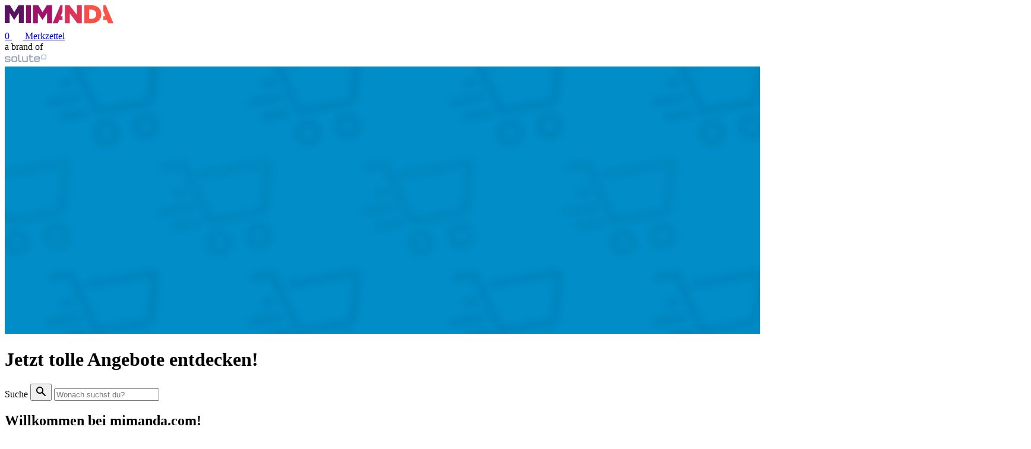

--- FILE ---
content_type: text/html; charset=UTF-8
request_url: https://mimanda.com/at
body_size: 7950
content:
<!doctype html>
<html lang="de">
  <head>
    <meta charset="UTF-8" />
    <meta http-equiv="X-UA-Compatible" content="IE=edge" />
    <meta name="viewport" content="width=device-width, initial-scale=1.0" />
    <link rel="icon" href="/static/img/production/favicon.ico" sizes="any" />
    <link rel="icon" href="/static/img/production/icon.svg" type="image/svg+xml" />
    
  <meta name="robots" content="index,follow,max-image-preview:large" />
  
  <title>mimanda.com - Preise vergleichen und sparen ♥</title>
<meta
  property="og:title"
  content="mimanda.com - Preise vergleichen und sparen ♥"
/>
<meta property="og:type" content="website" />
<meta
  property="og:description"
  content="Preise vergleichen und sparen ♥ - mimanda.com"
  name="description"
/>
<meta
  property="og:image"
  content="https://mimanda.com/static/img/logo_og.png"
/>
  


    <meta property="og:url" content="https://mimanda.com/at" />
    <meta property="og:type" content="website" />

    <script>
      window.emos3 = window.emos3 || {
        ext_sid: "0ui_9DNgj38009g4KU2qMcdNnDT3WLn58AyG5-w_dLGQbyg5l-h9KH3WTTeY1czG",
        stored: [],
        defaults: {
          bsession: [["0ui_9DNgj38009g4KU2qMcdNnDT3WLn58AyG5-w_dLGQbyg5l-h9KH3WTTeY1czG"]],
        },
        send(p) {
          this.stored.push(p);
        },
      };
    </script>
      
        <link href="/static/build/mimanda-Bt9ZkaER.css" rel="stylesheet" />
      
        <link href="/static/build/resizer-AtnhDlpA.css" rel="stylesheet" />
      

      
        <link crossorigin="anonymous" rel="modulepreload" href="/static/build/resizer-LrWqLWX6.js" />
      

      
        <script crossorigin="anonymous" type="module" src="/static/build/mimanda-C92vh8jo.js"></script>
      
  </head>

  <body
    x-data
    class="flex flex-col bg-white"
    :class="$store.pageScroll.locked && 'h-full overflow-hidden'"
  >
    <div x-data x-impression="{&#39;content&#39;: &#39;vertical/mimanda/home&#39;}" class="hidden"></div>
    <header class="bg-secondary-100" x-data="mainMenu">
  

  <div
    class="justify-between lg:max-w-screen-2xl mx-auto flex w-full flex-wrap items-center p-3 lg:flex-nowrap lg:gap-x-8 lg:px-8"
  >
    
    <div class="w-12 grow-0"></div>

    <div class="flex items-center max-lg:mx-auto lg:gap-x-8">
      <div class="shrink-0 grow-0 max-lg:mx-auto lg:w-44">
  <a
    href="/at"
    x-data
    x-marker="'vertical/mimanda/logoClick'"
    alt="mimanda.com logo"
    aria-label="mimanda.com Logo"
  >
    <img
      class="w-auto"
      width="183"
      height="32"
      src="/static/img/logo.svg"
      alt="mimanda.com Logo"
    />
  </a>
</div>
    </div>

    
      <div class="flex items-center lg:gap-x-8">
        <div class="mr-3 p-3"><div class="relative">
  <a
    href="/at/wishlist"
    aria-label="Merkzettel"
    class="group flex gap-1 text-secondary-800 !outline-hidden hover:text-primary-700"
  >
    <span>
      <span
        x-text="$store.wishlist.items.length"
        class="absolute -top-2 left-4 flex translate-x-0.5 scale-90 items-center justify-center rounded-xl bg-red-600 px-1.5 text-xs leading-5 font-bold text-white"
        
        >0</span
      >
    </span>
    <svg width="18" height="22" viewBox="0 0 18 22" class="m-auto" fill="none">
  <path
    d="M19 5.25C19 2.765 16.901 0.75 14.312 0.75C12.377 0.75 10.715 1.876 10 3.483C9.285 1.876 7.623 0.75 5.687 0.75C3.1 0.75 1 2.765 1 5.25C1 12.47 10 17.25 10 17.25C10 17.25 19 12.47 19 5.25Z"
    class="stroke-1.5 fill-none stroke-current"
    :class="$store.wishlist.items.length ? '!fill-current' : '!fill-none'"
  />
</svg>
    <span
      class="ml-2 hidden pl-1 font-medium whitespace-nowrap text-secondary-800 group-hover:text-current lg:flex"
      >Merkzettel</span
    >
  </a>
</div></div>
        <div class="hidden w-max lg:flex"><div class="flex">
  <span class="self-center text-left text-xs whitespace-nowrap text-secondary-500"
    >a brand of</span
  >
  <div class="shrink-0 self-center pb-1.5 pl-1">
    <img
      class="inline-block h-5"
      width="70"
      height="20"
      src="/static/img/solute_logo.svg"
      alt="a brand of solute"
    />
  </div>
</div></div>
      </div>
    
  </div>
  <!-- Main Menu Wrapper -->
<div
  id="main-menu"
  class="fixed inset-0 z-50 flex bg-black/40"
  role="dialog"
  aria-modal="true"
  x-show="open"
  x-init="$watch('open', open => open ? $store.pageScroll.lock() : $store.pageScroll.unlock())"
  x-cloak
  
>
  <!-- Menu Content Container -->
  <div
    class="flex w-full flex-col bg-white caret-transparent md:w-90"
    x-intersect.once="intersect"
    @click.outside="open = false"
  >
    <template x-ref="menu">
      <div class="flex h-full flex-col overflow-auto">
        <!-- Header with Back and Close Buttons -->
        <div class="flex bg-white px-3 pt-3">
          <button
            x-show="$store.subMenu"
            @click="backToMainMenu"
            type="button"
            class="flex cursor-pointer p-3 hover:text-primary-700"
            
          >
            <span class="sr-only">Zurück zum Hauptmenü</span>
            <span class="-top1"> <svg viewBox="0 0 24 24" fill="currentColor" class="h-6 w-6">
   
  <path
    fill-rule="evenodd"
    d="M11.03 3.97a.75.75 0 010 1.06l-6.22 6.22H21a.75.75 0 010 1.5H4.81l6.22 6.22a.75.75 0 11-1.06 1.06l-7.5-7.5a.75.75 0 010-1.06l7.5-7.5a.75.75 0 011.06 0z"
    clip-rule="evenodd"
  />
</svg> </span>
          </button>
          <button
            type="button"
            class="ml-auto p-3 text-secondary-800 hover:text-primary-700 focus:outline-hidden"
            @click="open = false"
            
          >
            <span class="sr-only">Menü schließen</span>
            <svg
  class="relative h-6 w-6"
  width="20"
  height="20"
  fill="none"
  viewBox="0 0 24 24"
  stroke="currentColor"
  aria-hidden="true"
>
  <path stroke-linecap="round" stroke-linejoin="round" stroke-width="2" d="M6 18L18 6M6 6l12 12" />
</svg>
          </button>
        </div>

        <!-- First Level Menu -->
        <div
          id="first-level-menu"
          class="flex-col space-y-4 bg-white pt-4 pr-6 pb-6 pl-7 font-medium text-secondary-800"
          
        >
          
        </div>

        <!-- Menu Entries -->
        
          
        
      </div>
    </template>
  </div>
</div>
</header>
    
  <div class="relative h-67 md:h-[450px]" >
  <img
    src="https://cdn.solutenetwork.com/dynimg/9nwnwNPtTUhof0p75-xL_Qtj9-4aXnrxIIk8QmkIUvHQ8ZiqleReRZMTs77demut7xHoMKsE1XKgobWHJrlgrL0QKgcui2Q96gr7O9cKzK9XnraMc41OWsCRQGfpTmxqTGO0Oe0Vgzw/keyvisual.png?h=450"
    alt="None"
    class="h-67 w-full transform object-cover object-center duration-500 group-hover:scale-105 md:h-full"
    fetchpriority="high"
  />
  <div
    class="absolute inset-0 flex flex-col items-center justify-center"
    style="background: radial-gradient(circle at 50% 50%, rgba(0, 0, 0, 0.0), rgba(0, 0, 0, 0.0) 100%);"
  >
    
      <h1
        class="md-text-3xl mb-4 flex w-11/12 flex-col text-center text-2xl font-bold text-white lg:mx-auto lg:mb-8 lg:w-full lg:max-w-screen-md lg:text-5xl"
      >
        <span >Jetzt tolle Angebote entdecken!</span>
      </h1>
    

    <div class="flex w-11/12 justify-center lg:mx-0 lg:w-full">
      <form
  x-data="suggest('/at/api/suggest', '/at/search' )"
  x-ref="searchFormRef"
  class="md:max-w-3xl relative flex w-full flex-1 max-lg:mt-2 max-lg:mb-1"
  action="/search"
  
  @click.outside="open = false"
>
  <label for="search" class="sr-only">Suche</label>
  <button
    class="absolute inset-y-0 left-0 flex cursor-pointer items-center pl-3"
    @click="submitForm"
    type="submit"
    aria-label="Suchen"
  >
    <svg
  class="h-5 w-5 fill-secondary-500 text-secondary-500"
  width="20"
  height="20"
  viewBox="0 0 20 20"
  aria-hidden="true"
>
  <path
    fill-rule="evenodd"
    d="M8 4a4 4 0 100 8 4 4 0 000-8zM2 8a6 6 0 1110.89 3.476l4.817 4.817a1 1 0 01-1.414 1.414l-4.816-4.816A6 6 0 012 8z"
    clip-rule="evenodd"
  ></path>
</svg>
  </button>

  <input
    id="search"
    name="q"
    autocomplete="off"
    required
    class="lg:h-14 w-full flex-1 rounded-md border border-secondary-300 bg-white py-2 pr-3 pl-10 text-base placeholder-secondary-500 ring-0 !outline-hidden focus:!border-primary-700 focus:!ring-1 focus:!ring-primary-700 md:flex-auto"
    :class="{'!border-primary-700 !ring-1 !ring-primary-700': open}"
    placeholder="Wonach suchst du?"
    type="search"
    @input.debounce="fetchSuggestions"
    @keydown.arrow-up.prevent="moveSelectionUp"
    @keydown.arrow-down.prevent="moveSelectionDown"
    @keydown.enter="handleEnterKey"
    value=""
    x-init="inputQuery = ''"
    x-model="inputQuery"
  />

  <div
  class="absolute top-full right-0 left-0 z-50 -mx-px -mt-1.5 overflow-hidden rounded-md rounded-t-none border-2 border-t-0 border-primary-700 bg-white text-secondary-800 shadow-lg"
  :class="choices.length ? '' : ''"
  x-show="open"
  x-cloak
  x-ref="dropdown"
>
  <template x-for="(choice, i) in choices">
    <!-- The "Placeholder" text will actually never be shown, because it will be dynamically replaced by JavaScript.
         This "Placeholder" text is only included to pass an HTML validator. -->
    <!-- template must contain only one root element  -->
    <div>
      <a
        :id="'suggest-choice-' + i"
        :href="choice.path"
        class="group block flex items-center gap-2 px-3 py-2 hover:bg-primary-50 hover:text-primary-700 focus:outline-hidden"
        :class="i === index ? 'bg-primary-50 text-primary-700' : ''"
        x-marker="'vertical/mimanda/Suggest/' + '/' + choice.type + '/' + choice.title"
        :aria-label="'Auswahloption: ' + choice.title"
      >
        <img
          src="[data-uri]"
          x-show="choice.img"
          class="size-10 flex-0 group-hover:border-slate-300 group-[.focus]:border-slate-300"
          :src="choice.img"
        />
        <template x-if="choice.img === ''">
          <div class="size-10"><svg
  class="h-auto max-h-80 w-full max-w-80 fill-secondary-100"
  viewBox="0 0 450 450"
  xmlns="http://www.w3.org/2000/svg"
>
  <path fill="#fff" d="M0 0h450v450H0z" />
  <path
    d="M341.918 351.307c-2.166 0-4.336-.832-5.985-2.496l-234.124-236.04c-3.2791-3.301-3.2566-8.64.048-11.92 3.304-3.2789 8.643-3.2564 11.923.048l234.123 236.04c3.28 3.305 3.257 8.641-.05 11.92-1.641 1.633-3.788 2.448-5.935 2.448Zm-34.226-160.423c4.903 0 8.877-4.007 8.877-8.95s-3.974-8.95-8.877-8.95c-4.902 0-8.877 4.007-8.877 8.95s3.975 8.95 8.877 8.95Z"
  />
  <path
    d="M306.731 315.83H130.336c-17.604 0-31.9298-14.409-31.9298-32.123V174.993c0-17.711 14.3258-32.124 31.9298-32.124h12.791c1.554 0 3.083-.272 4.544-.806 4.37-1.607 9.214.649 10.813 5.021 1.599 4.373-.649 9.214-5.021 10.813-3.325 1.217-6.801 1.832-10.336 1.832h-12.791c-8.309 0-15.07 6.848-15.07 15.264v108.714c0 8.415 6.761 15.263 15.07 15.263h176.392c4.657 0 8.43 3.774 8.43 8.43 0 4.657-3.771 8.43-8.427 8.43Z"
  />
  <path
    d="M224.856 286.828c-33.931 0-61.536-27.802-61.536-61.971 0-16.54 6.393-32.093 18.001-43.797 3.279-3.305 8.613-3.33 11.923-.048 3.304 3.28 3.327 8.616.048 11.923-8.456 8.523-13.112 19.861-13.112 31.922 0 24.877 20.041 45.111 44.676 45.111 11.92 0 23.129-4.684 31.565-13.187 3.276-3.31 8.615-3.327 11.92-.051 3.307 3.28 3.33 8.616.051 11.921-11.625 11.723-27.086 18.177-43.536 18.177Zm113.558 19.193c-1.7 0-3.42-.515-4.909-1.582-3.782-2.715-4.645-7.984-1.931-11.766 1.878-2.616 2.872-5.715 2.872-8.967V174.993c0-8.416-6.761-15.264-15.07-15.264h-12.791c-11.192 0-21.418-6.17-26.684-16.107l-3.863-7.28c-3.302-6.227-9.686-10.094-16.672-10.094h-69.019c-5.502 0-10.721 2.417-14.317 6.629-3.024 3.541-8.34 3.962-11.884.938-3.54-3.023-3.962-8.342-.938-11.883 6.803-7.972 16.697-12.544 27.141-12.544h69.022c13.241 0 25.338 7.303 31.565 19.058l3.864 7.28c2.335 4.406 6.851 7.143 11.788 7.143h12.791c17.602 0 31.927 14.413 31.927 32.124v108.713c0 6.801-2.088 13.3-6.036 18.799-1.646 2.293-4.231 3.516-6.856 3.516Z"
  />
  <path
    d="M276.996 243.563c-.528 0-1.062-.054-1.599-.155-4.572-.879-7.565-5.299-6.688-9.871.548-2.85.826-5.772.826-8.683 0-24.874-20.043-45.112-44.676-45.112-3.009 0-6.013.301-8.925.899-4.56.939-9.014-2.006-9.95-6.567-.935-4.563 2.007-9.014 6.567-9.95 4.024-.823 8.163-1.242 12.308-1.242 33.931 0 61.536 27.799 61.536 61.972 0 3.979-.379 7.972-1.127 11.866-.778 4.036-4.31 6.84-8.272 6.843Z"
  />
</svg></div>
        </template>
        
        <div class="w-full truncate" x-text="choice.title">Auswahloption:</div>
      </a>
      <template x-if="i < choices.length - 1 && choice.type != choices[i+1].type">
        <div class="mb-3 border-b border-secondary-300 pb-3"></div>
      </template>
    </div>
  </template>
</div>
</form>
    </div>
  </div>
</div>

  

  <main class="mx-auto mt-8 w-full max-w-screen-2xl px-3 pt-0 pb-10 lg:mt-16 lg:px-8">
    
    <div class="max-w-screen-2xl"><div
  class="mx-auto mb-8 grid grid-cols-2 gap-x-4 gap-y-4 lg:mb-16 lg:grid-cols-4 lg:gap-y-16"
  x-data
>
  
</div></div>
    
    <h2 class="mb-2 text-center text-2xl text-secondary-800 lg:mb-5 lg:text-3xl">
  Willkommen bei mimanda.com!
</h2>
    <div class="mb-10 flex flex-wrap">
  
</div>
  </main>
  

    <div
  class="fixed bottom-0 z-50 flex w-full justify-center border-t border-secondary-300 bg-white p-8 text-sm lg:p-6"
  x-data="cookieLayer"
  x-show="display"
  x-cloak
>
  <span>
    Für einen besseren Service verwendet mimanda.com technisch notwendige Cookies.
  </span>
  &nbsp;

  <a
    href="/at/privacy"
    target="_blank"
    rel="nofollow noopener"
    class="text-primary-700"
  >
    Weitere Informationen.
  </a>
  <button
    class="absolute right-2 lg:right-7"
    type="button"
    @click="hide"
    
  >
    <span class="sr-only">Cookie-Banner schließen</span>
    <svg
  class="relative h-6 w-6"
  width="20"
  height="20"
  fill="none"
  viewBox="0 0 24 24"
  stroke="currentColor"
  aria-hidden="true"
>
  <path stroke-linecap="round" stroke-linejoin="round" stroke-width="2" d="M6 18L18 6M6 6l12 12" />
</svg>
  </button>
</div>
    <footer class="border-secondary-300 bg-secondary-50">
  <div x-data class="mx-auto max-w-7xl overflow-hidden px-3 py-6 lg:px-8">
    <nav class="flex flex-wrap justify-center gap-4 text-secondary-500" aria-label="Footer">
      <a
        href="/at/legalnotice"
        class="p-2 hover:text-secondary-800"
      >
        Impressum
      </a>
      <a href="/at/privacy" class="p-2 hover:text-secondary-800">
        Datenschutzerklärung
      </a>
      <a
        @click="window.__cmp('showScreenAdvanced')"
        class="no-consentmanager p-2 hover:cursor-pointer hover:text-secondary-800"
      >
        Datenschutzeinstellungen
      </a>
      <a href="/at/terms" class="p-2 hover:text-secondary-800">
        Nutzungsbedingungen
      </a>
      <a
        href="/at/sitemap"
        class="no-sitemap p-2 hover:text-secondary-800"
      >
        Sitemap
      </a>

      
        <a
          href="https://www.solutions.billiger.de/en/online-retailer/verticals.php"
          class="p-2 hover:text-secondary-800"
          >Für Shops</a
        >
      
    </nav>

    <div class="flex justify-center pt-8 lg:hidden"><div class="flex">
  <span class="self-center text-left text-xs whitespace-nowrap text-secondary-500"
    >a brand of</span
  >
  <div class="shrink-0 self-center pb-1.5 pl-1">
    <img
      class="inline-block h-5"
      width="70"
      height="20"
      src="/static/img/solute_logo.svg"
      alt="a brand of solute"
    />
  </div>
</div></div>

    <div class="mt-3 text-center text-xs text-secondary-500">
      * Alle Preise inkl. der jeweils geltenden gesetzlichen Mehrwertsteuer, ggfs. zzgl. Versandkosten. Alle Angaben ohne Gewähr. Änderungen sind in der Zwischenzeit möglich. Streichpreise beziehen sich auf die ursprünglichen Preise des Händlers.
    </div>
  </div>
</footer>
    
    <div
  x-data
  x-show="$store.loadingSpinner.active"
  @pageshow.window="$store.loadingSpinner.active = false"
  x-cloak
  class="fixed z-50 flex h-full w-full justify-center bg-white opacity-75"
  
>
  <svg
    role="status"
    class="h-8 w-8 animate-spin self-center fill-primary-700"
    viewBox="0 0 100 101"
    width="100"
    height="100"
  >
    <path
      d="M100 50.5908C100 78.2051 77.6142 100.591 50 100.591C22.3858 100.591 0 78.2051 0 50.5908C0 22.9766 22.3858 0.59082 50 0.59082C77.6142 0.59082 100 22.9766 100 50.5908ZM9.08144 50.5908C9.08144 73.1895 27.4013 91.5094 50 91.5094C72.5987 91.5094 90.9186 73.1895 90.9186 50.5908C90.9186 27.9921 72.5987 9.67226 50 9.67226C27.4013 9.67226 9.08144 27.9921 9.08144 50.5908Z"
    ></path>
    <path
      d="M93.9676 39.0409C96.393 38.4038 97.8624 35.9116 97.0079 33.5539C95.2932 28.8227 92.871 24.3692 89.8167 20.348C85.8452 15.1192 80.8826 10.7238 75.2124 7.41289C69.5422 4.10194 63.2754 1.94025 56.7698 1.05124C51.7666 0.367541 46.6976 0.446843 41.7345 1.27873C39.2613 1.69328 37.813 4.19778 38.4501 6.62326C39.0873 9.04874 41.5694 10.4717 44.0505 10.1071C47.8511 9.54855 51.7191 9.52689 55.5402 10.0491C60.8642 10.7766 65.9928 12.5457 70.6331 15.2552C75.2735 17.9648 79.3347 21.5619 82.5849 25.841C84.9175 28.9121 86.7997 32.2913 88.1811 35.8758C89.083 38.2158 91.5421 39.6781 93.9676 39.0409Z"
    ></path>
  </svg>
</div>
    <div class="relative h-6 max-lg:mt-1">
  <div
    x-cloak
    x-show="$store.voucherModal.showModal"
    class="relative z-60"
    role="dialog"
    aria-label="Gutscheinfenster"
    aria-modal="true"
  >
    <div class="fixed inset-0 bg-black/60"></div>
    <div
      class="fixed inset-0 z-60 w-screen overflow-y-auto md:mt-11"
      x-marker="'vertical/mimanda/couponLayer/Close/'"
    >
      <div class="flex justify-center p-4 text-center md:items-center">
        <div
          class="inline-block w-110 transform overflow-hidden rounded-lg bg-white p-4 text-left align-bottom shadow-xl transition-all sm:my-8 sm:w-full sm:max-w-lg sm:p-6 sm:align-middle"
        >
          <div class="flex items-center justify-between">
            <h2 class="text-2xl leading-8 text-secondary-800">Gutscheincode</h2>
            <button
              type="button"
              class="voucher-close-icon text-2xl text-secondary-800 hover:text-primary-700 focus:outline-hidden"
              @click="$store.voucherModal.close()"
              x-marker="'vertical/mimanda/couponLayer/Close/'"
              aria-label="Schließen"
            >
              <svg
  class="relative h-6 w-6"
  width="20"
  height="20"
  fill="none"
  viewBox="0 0 24 24"
  stroke="currentColor"
  aria-hidden="true"
>
  <path stroke-linecap="round" stroke-linejoin="round" stroke-width="2" d="M6 18L18 6M6 6l12 12" />
</svg>
            </button>
          </div>

          <div x-show="$store.voucherModal.voucherValid" class="mt-4">
            <span class="text-base leading-6 text-secondary-800">
              Der angegebene Preis gilt nur bei Verwendung eines Gutscheincodes - bitte kopiere den Gutscheincode für deinen Einkauf im Shop:
            </span>
          </div>
          <div
            x-show="$store.voucherModal.voucherValid"
            class="mt-3 flex items-center justify-center py-1"
          >
            <div
              class="voucher-code inline-flex w-full items-center justify-center overflow-hidden border border-r-0 border-dashed border-secondary-300 px-4 py-2 text-base font-bold whitespace-nowrap text-secondary-800"
            >
              <span x-text="$store.voucherModal.voucherCode"></span>
            </div>

            <span
              type="button"
              class="voucher-copy ml-0 inline-flex w-[7.5rem] shrink-0 cursor-pointer items-center justify-start border border-transparent px-4 py-2 text-xs font-bold text-white shadow-xs focus:ring-2 focus:ring-primary-700 focus:ring-offset-2 focus:outline-hidden"
              :class="$store.voucherModal.copySuccess ? 'bg-green-700 hover:bg-green-700' : 'bg-primary-700 hover:bg-primary-900'"
              @click="$store.voucherModal.copy()"
              x-marker="'vertical/mimanda/couponLayer/CodeCopy/'"
            >
              <span
                class="mr-2 flex h-6 w-5 items-center justify-center"
                x-show="!$store.voucherModal.copySuccess"
              >
                <svg xmlns="http://www.w3.org/2000/svg" viewBox="0 0 20 20" fill="currentColor" class="h-5 w-5">
  <path
    d="M7 3.5A1.5 1.5 0 018.5 2h3.879a1.5 1.5 0 011.06.44l3.122 3.12A1.5 1.5 0 0117 6.622V12.5a1.5 1.5 0 01-1.5 1.5h-1v-3.379a3 3 0 00-.879-2.121L10.5 5.379A3 3 0 008.379 4.5H7v-1z"
  />
  <path
    d="M4.5 6A1.5 1.5 0 003 7.5v9A1.5 1.5 0 004.5 18h7a1.5 1.5 0 001.5-1.5v-5.879a1.5 1.5 0 00-.44-1.06L9.44 6.439A1.5 1.5 0 008.378 6H4.5z"
  />
</svg>
              </span>
              <span
                class="mr-2 flex h-6 w-5 items-center justify-center"
                x-show="$store.voucherModal.copySuccess"
              >
                <svg xmlns="http://www.w3.org/2000/svg" viewBox="0 0 20 20" class="h-5 w-5 fill-white">
  <path
    fill-rule="evenodd"
    d="M10 18a8 8 0 100-16 8 8 0 000 16zm3.857-9.809a.75.75 0 00-1.214-.882l-3.483 4.79-1.88-1.88a.75.75 0 10-1.06 1.061l2.5 2.5a.75.75 0 001.137-.089l4-5.5z"
    clip-rule="evenodd"
  />
</svg>
              </span>
              <span x-show="!$store.voucherModal.copySuccess">Kopieren</span>
              <span x-show="$store.voucherModal.copySuccess">Kopiert</span>
            </span>
          </div>
          <div
            x-show="!$store.voucherModal.voucherValid"
            class="voucher-code mt-2 inline-flex w-full items-center justify-center overflow-hidden border border-dashed border-secondary-300 px-4 py-2 text-base text-secondary-800"
          >
            <span x-text="$store.voucherModal.voucherText"></span>
          </div>
          <div class="mt-8" x-data="resultsData">
            <a
              :href="$store.voucherModal.clickoutUrl"
              target="_blank"
              :data-item="$store.voucherModal.econdaAttributes"
              class="voucher-clickout inline-flex w-full justify-center rounded-md border border-transparent bg-primary-700 px-4 py-3 text-xs font-bold text-white uppercase shadow-xs hover:bg-primary-900 focus:ring-2 focus:ring-primary-700 focus:ring-offset-2 focus:outline-hidden"
              @click="clickout"
              x-marker="'vertical/mimanda/couponLayer/CodeClickout/'"
            >
              Zum Anbieter
            </a>
          </div>
        </div>
      </div>
    </div>
  </div>
</div>
    
  <script defer src="https://static.cloudflareinsights.com/beacon.min.js/vcd15cbe7772f49c399c6a5babf22c1241717689176015" integrity="sha512-ZpsOmlRQV6y907TI0dKBHq9Md29nnaEIPlkf84rnaERnq6zvWvPUqr2ft8M1aS28oN72PdrCzSjY4U6VaAw1EQ==" data-cf-beacon='{"version":"2024.11.0","token":"b182e223edb14771a59a0dc975fb721f","r":1,"server_timing":{"name":{"cfCacheStatus":true,"cfEdge":true,"cfExtPri":true,"cfL4":true,"cfOrigin":true,"cfSpeedBrain":true},"location_startswith":null}}' crossorigin="anonymous"></script>
</body>
</html>

--- FILE ---
content_type: text/javascript; charset=UTF-8
request_url: https://mimanda.com/static/build/mimanda-C92vh8jo.js
body_size: -179
content:
import{i,r as t,a as r,m as a,b as o,c as l,f as d,d as p,p as n,e as c,s as f,w as u,l as _,g as w,h as m,j as M,k as P,n as S,o as g}from"./resizer-LrWqLWX6.js";i();t();r(a);o(a);l(a);d(a);p(a);n(a);c(a);f(a);u(a);_(a);w(a);m(a);M(a);P(a);S(a);"__tcfapi"in window&&window.__tcfapi("addEventListener",2,(s,e)=>{localStorage.setItem("emos_privacy",e&&s?.purpose?.consents[1]?"3":"2")});a.plugin(g);a.start();


--- FILE ---
content_type: image/svg+xml; charset=UTF-8
request_url: https://mimanda.com/static/img/logo.svg
body_size: 690
content:
<svg width="180" height="30" viewBox="0 0 180 30" fill="none" xmlns="http://www.w3.org/2000/svg">
<path d="M0 0.0507038H8.69049L15.7714 11.5605L22.8523 0.0507038H31.5428V29.7885H23.3613V12.7076L15.7968 24.3441H15.6251L8.09882 12.79V29.7885H0V0.0507038Z" fill="url(#paint0_linear_166_7)"/>
<path d="M35.15 0H43.2616V29.7885H35.15V0Z" fill="url(#paint1_linear_166_7)"/>
<path d="M46.8116 0.101408H55.5021L62.583 11.6555L69.6639 0.101408H78.3544V29.9406H70.1728V12.8281L62.6021 24.4836H62.4303L54.904 12.8914V29.9406H46.8116V0.101408Z" fill="url(#paint2_linear_166_7)"/>
<path d="M99.5462 0.0507038H107.238L119.472 15.8449V0.0507038H127.571V29.9406H120.35L107.626 13.5442V29.9406H99.5462V0.0507038Z" fill="url(#paint3_linear_166_7)"/>
<path d="M131.751 0.101408H143.202C145.614 0.0613332 148.015 0.429961 150.302 1.19154C152.248 1.83796 154.04 2.878 155.564 4.24644C156.983 5.5453 158.098 7.14025 158.827 8.91752C159.594 10.81 159.976 12.8348 159.953 14.8752V14.9639C159.971 17.0201 159.582 19.0596 158.808 20.966C158.062 22.7714 156.934 24.395 155.5 25.7258C153.948 27.1252 152.125 28.1929 150.143 28.8631C147.845 29.6503 145.428 30.0342 142.999 29.9976H131.751V0.101408ZM143.336 22.6519C145.496 22.7541 147.618 22.054 149.291 20.6871C150.801 19.3731 151.553 17.5076 151.549 15.0907V15.0083C151.549 12.6126 150.796 10.7534 149.291 9.4309C147.625 8.05014 145.5 7.34222 143.336 7.44712H139.964V22.6582L143.336 22.6519Z" fill="url(#paint4_linear_166_7)"/>
<path d="M167.365 0.101408H163.395V10.0393L166.64 18.3041H163.395V24.6484H169.019L171.176 29.9406H180L167.365 0.101408Z" fill="url(#paint5_linear_166_7)"/>
<path d="M95.7608 18.3041H92.6052L95.7608 10.3689V0.101408H92.0517L79.4168 29.9406H88.0691L90.1877 24.6484H95.7608V18.3041Z" fill="url(#paint6_linear_166_7)"/>
<defs>
<linearGradient id="paint0_linear_166_7" x1="-219.209" y1="14.9936" x2="1361.8" y2="14.9936" gradientUnits="userSpaceOnUse">
<stop stop-color="#241458"/>
<stop offset="0.39" stop-color="#B0116B"/>
<stop offset="0.71" stop-color="#FF5345"/>
</linearGradient>
<linearGradient id="paint1_linear_166_7" x1="-1632.42" y1="14.9936" x2="4515.53" y2="14.9936" gradientUnits="userSpaceOnUse">
<stop stop-color="#241458"/>
<stop offset="0.39" stop-color="#B0116B"/>
<stop offset="0.71" stop-color="#FF5345"/>
</linearGradient>
<linearGradient id="paint2_linear_166_7" x1="-486.341" y1="15" x2="1094.67" y2="15" gradientUnits="userSpaceOnUse">
<stop stop-color="#241458"/>
<stop offset="0.39" stop-color="#B0116B"/>
<stop offset="0.71" stop-color="#FF5345"/>
</linearGradient>
<linearGradient id="paint3_linear_166_7" x1="-886.107" y1="15" x2="893.38" y2="15" gradientUnits="userSpaceOnUse">
<stop stop-color="#241458"/>
<stop offset="0.39" stop-color="#B0116B"/>
<stop offset="0.71" stop-color="#FF5345"/>
</linearGradient>
<linearGradient id="paint4_linear_166_7" x1="-1086.01" y1="14.9971" x2="682.174" y2="14.9971" gradientUnits="userSpaceOnUse">
<stop stop-color="#241458"/>
<stop offset="0.39" stop-color="#B0116B"/>
<stop offset="0.71" stop-color="#FF5345"/>
</linearGradient>
<linearGradient id="paint5_linear_166_7" x1="-2173.86" y1="15" x2="829.448" y2="15" gradientUnits="userSpaceOnUse">
<stop stop-color="#241458"/>
<stop offset="0.39" stop-color="#B0116B"/>
<stop offset="0.71" stop-color="#FF5345"/>
</linearGradient>
<linearGradient id="paint6_linear_166_7" x1="-38.4138" y1="15.0211" x2="238.639" y2="15.0211" gradientUnits="userSpaceOnUse">
<stop stop-color="#241458"/>
<stop offset="0.39" stop-color="#B0116B"/>
<stop offset="0.71" stop-color="#FF5345"/>
</linearGradient>
</defs>
</svg>


--- FILE ---
content_type: text/javascript; charset=UTF-8
request_url: https://mimanda.com/static/build/resizer-LrWqLWX6.js
body_size: 60585
content:
var ui=!1,fi=!1,Le=[],pi=-1;function Hn(e){jn(e)}function jn(e){Le.includes(e)||Le.push(e),Un()}function Gn(e){let t=Le.indexOf(e);t!==-1&&t>pi&&Le.splice(t,1)}function Un(){!fi&&!ui&&(ui=!0,queueMicrotask(qn))}function qn(){ui=!1,fi=!0;for(let e=0;e<Le.length;e++)Le[e](),pi=e;Le.length=0,pi=-1,fi=!1}var He,ze,je,qr,hi=!0;function Kn(e){hi=!1,e(),hi=!0}function Wn(e){He=e.reactive,je=e.release,ze=t=>e.effect(t,{scheduler:i=>{hi?Hn(i):i()}}),qr=e.raw}function vr(e){ze=e}function Yn(e){let t=()=>{};return[r=>{let s=ze(r);return e._x_effects||(e._x_effects=new Set,e._x_runEffects=()=>{e._x_effects.forEach(n=>n())}),e._x_effects.add(s),t=()=>{s!==void 0&&(e._x_effects.delete(s),je(s))},s},()=>{t()}]}function Kr(e,t){let i=!0,r,s=ze(()=>{let n=e();JSON.stringify(n),i?r=n:queueMicrotask(()=>{t(n,r),r=n}),i=!1});return()=>je(s)}var Wr=[],Yr=[],Xr=[];function Xn(e){Xr.push(e)}function $i(e,t){typeof t=="function"?(e._x_cleanups||(e._x_cleanups=[]),e._x_cleanups.push(t)):(t=e,Yr.push(t))}function Jr(e){Wr.push(e)}function Zr(e,t,i){e._x_attributeCleanups||(e._x_attributeCleanups={}),e._x_attributeCleanups[t]||(e._x_attributeCleanups[t]=[]),e._x_attributeCleanups[t].push(i)}function Qr(e,t){e._x_attributeCleanups&&Object.entries(e._x_attributeCleanups).forEach(([i,r])=>{(t===void 0||t.includes(i))&&(r.forEach(s=>s()),delete e._x_attributeCleanups[i])})}function Jn(e){for(e._x_effects?.forEach(Gn);e._x_cleanups?.length;)e._x_cleanups.pop()()}var zi=new MutationObserver(Bi),Di=!1;function Vi(){zi.observe(document,{subtree:!0,childList:!0,attributes:!0,attributeOldValue:!0}),Di=!0}function es(){Zn(),zi.disconnect(),Di=!1}var Ye=[];function Zn(){let e=zi.takeRecords();Ye.push(()=>e.length>0&&Bi(e));let t=Ye.length;queueMicrotask(()=>{if(Ye.length===t)for(;Ye.length>0;)Ye.shift()()})}function q(e){if(!Di)return e();es();let t=e();return Vi(),t}var Ri=!1,Et=[];function Qn(){Ri=!0}function ea(){Ri=!1,Bi(Et),Et=[]}function Bi(e){if(Ri){Et=Et.concat(e);return}let t=[],i=new Set,r=new Map,s=new Map;for(let n=0;n<e.length;n++)if(!e[n].target._x_ignoreMutationObserver&&(e[n].type==="childList"&&(e[n].removedNodes.forEach(a=>{a.nodeType===1&&a._x_marker&&i.add(a)}),e[n].addedNodes.forEach(a=>{if(a.nodeType===1){if(i.has(a)){i.delete(a);return}a._x_marker||t.push(a)}})),e[n].type==="attributes")){let a=e[n].target,l=e[n].attributeName,o=e[n].oldValue,c=()=>{r.has(a)||r.set(a,[]),r.get(a).push({name:l,value:a.getAttribute(l)})},p=()=>{s.has(a)||s.set(a,[]),s.get(a).push(l)};a.hasAttribute(l)&&o===null?c():a.hasAttribute(l)?(p(),c()):p()}s.forEach((n,a)=>{Qr(a,n)}),r.forEach((n,a)=>{Wr.forEach(l=>l(a,n))});for(let n of i)t.some(a=>a.contains(n))||Yr.forEach(a=>a(n));for(let n of t)n.isConnected&&Xr.forEach(a=>a(n));t=null,i=null,r=null,s=null}function ts(e){return nt(Ve(e))}function st(e,t,i){return e._x_dataStack=[t,...Ve(i||e)],()=>{e._x_dataStack=e._x_dataStack.filter(r=>r!==t)}}function Ve(e){return e._x_dataStack?e._x_dataStack:typeof ShadowRoot=="function"&&e instanceof ShadowRoot?Ve(e.host):e.parentNode?Ve(e.parentNode):[]}function nt(e){return new Proxy({objects:e},ta)}var ta={ownKeys({objects:e}){return Array.from(new Set(e.flatMap(t=>Object.keys(t))))},has({objects:e},t){return t==Symbol.unscopables?!1:e.some(i=>Object.prototype.hasOwnProperty.call(i,t)||Reflect.has(i,t))},get({objects:e},t,i){return t=="toJSON"?ia:Reflect.get(e.find(r=>Reflect.has(r,t))||{},t,i)},set({objects:e},t,i,r){const s=e.find(a=>Object.prototype.hasOwnProperty.call(a,t))||e[e.length-1],n=Object.getOwnPropertyDescriptor(s,t);return n?.set&&n?.get?n.set.call(r,i)||!0:Reflect.set(s,t,i)}};function ia(){return Reflect.ownKeys(this).reduce((t,i)=>(t[i]=Reflect.get(this,i),t),{})}function is(e){let t=r=>typeof r=="object"&&!Array.isArray(r)&&r!==null,i=(r,s="")=>{Object.entries(Object.getOwnPropertyDescriptors(r)).forEach(([n,{value:a,enumerable:l}])=>{if(l===!1||a===void 0||typeof a=="object"&&a!==null&&a.__v_skip)return;let o=s===""?n:`${s}.${n}`;typeof a=="object"&&a!==null&&a._x_interceptor?r[n]=a.initialize(e,o,n):t(a)&&a!==r&&!(a instanceof Element)&&i(a,o)})};return i(e)}function rs(e,t=()=>{}){let i={initialValue:void 0,_x_interceptor:!0,initialize(r,s,n){return e(this.initialValue,()=>ra(r,s),a=>mi(r,s,a),s,n)}};return t(i),r=>{if(typeof r=="object"&&r!==null&&r._x_interceptor){let s=i.initialize.bind(i);i.initialize=(n,a,l)=>{let o=r.initialize(n,a,l);return i.initialValue=o,s(n,a,l)}}else i.initialValue=r;return i}}function ra(e,t){return t.split(".").reduce((i,r)=>i[r],e)}function mi(e,t,i){if(typeof t=="string"&&(t=t.split(".")),t.length===1)e[t[0]]=i;else{if(t.length===0)throw error;return e[t[0]]||(e[t[0]]={}),mi(e[t[0]],t.slice(1),i)}}var ss={};function pe(e,t){ss[e]=t}function gi(e,t){let i=sa(t);return Object.entries(ss).forEach(([r,s])=>{Object.defineProperty(e,`$${r}`,{get(){return s(t,i)},enumerable:!1})}),e}function sa(e){let[t,i]=ds(e),r={interceptor:rs,...t};return $i(e,i),r}function na(e,t,i,...r){try{return i(...r)}catch(s){it(s,e,t)}}function it(e,t,i=void 0){e=Object.assign(e??{message:"No error message given."},{el:t,expression:i}),console.warn(`Alpine Expression Error: ${e.message}

${i?'Expression: "'+i+`"

`:""}`,t),setTimeout(()=>{throw e},0)}var St=!0;function ns(e){let t=St;St=!1;let i=e();return St=t,i}function Fe(e,t,i={}){let r;return ae(e,t)(s=>r=s,i),r}function ae(...e){return as(...e)}var as=os;function aa(e){as=e}function os(e,t){let i={};gi(i,e);let r=[i,...Ve(e)],s=typeof t=="function"?oa(r,t):ca(r,t,e);return na.bind(null,e,t,s)}function oa(e,t){return(i=()=>{},{scope:r={},params:s=[],context:n}={})=>{let a=t.apply(nt([r,...e]),s);Ct(i,a)}}var Qt={};function la(e,t){if(Qt[e])return Qt[e];let i=Object.getPrototypeOf(async function(){}).constructor,r=/^[\n\s]*if.*\(.*\)/.test(e.trim())||/^(let|const)\s/.test(e.trim())?`(async()=>{ ${e} })()`:e,n=(()=>{try{let a=new i(["__self","scope"],`with (scope) { __self.result = ${r} }; __self.finished = true; return __self.result;`);return Object.defineProperty(a,"name",{value:`[Alpine] ${e}`}),a}catch(a){return it(a,t,e),Promise.resolve()}})();return Qt[e]=n,n}function ca(e,t,i){let r=la(t,i);return(s=()=>{},{scope:n={},params:a=[],context:l}={})=>{r.result=void 0,r.finished=!1;let o=nt([n,...e]);if(typeof r=="function"){let c=r.call(l,r,o).catch(p=>it(p,i,t));r.finished?(Ct(s,r.result,o,a,i),r.result=void 0):c.then(p=>{Ct(s,p,o,a,i)}).catch(p=>it(p,i,t)).finally(()=>r.result=void 0)}}}function Ct(e,t,i,r,s){if(St&&typeof t=="function"){let n=t.apply(i,r);n instanceof Promise?n.then(a=>Ct(e,a,i,r)).catch(a=>it(a,s,t)):e(n)}else typeof t=="object"&&t instanceof Promise?t.then(n=>e(n)):e(t)}var Ni="x-";function Ge(e=""){return Ni+e}function da(e){Ni=e}var Tt={};function J(e,t){return Tt[e]=t,{before(i){if(!Tt[i]){console.warn(String.raw`Cannot find directive \`${i}\`. \`${e}\` will use the default order of execution`);return}const r=Oe.indexOf(i);Oe.splice(r>=0?r:Oe.indexOf("DEFAULT"),0,e)}}}function ua(e){return Object.keys(Tt).includes(e)}function Hi(e,t,i){if(t=Array.from(t),e._x_virtualDirectives){let n=Object.entries(e._x_virtualDirectives).map(([l,o])=>({name:l,value:o})),a=ls(n);n=n.map(l=>a.find(o=>o.name===l.name)?{name:`x-bind:${l.name}`,value:`"${l.value}"`}:l),t=t.concat(n)}let r={};return t.map(ps((n,a)=>r[n]=a)).filter(ms).map(ha(r,i)).sort(ma).map(n=>pa(e,n))}function ls(e){return Array.from(e).map(ps()).filter(t=>!ms(t))}var vi=!1,Qe=new Map,cs=Symbol();function fa(e){vi=!0;let t=Symbol();cs=t,Qe.set(t,[]);let i=()=>{for(;Qe.get(t).length;)Qe.get(t).shift()();Qe.delete(t)},r=()=>{vi=!1,i()};e(i),r()}function ds(e){let t=[],i=l=>t.push(l),[r,s]=Yn(e);return t.push(s),[{Alpine:at,effect:r,cleanup:i,evaluateLater:ae.bind(ae,e),evaluate:Fe.bind(Fe,e)},()=>t.forEach(l=>l())]}function pa(e,t){let i=()=>{},r=Tt[t.type]||i,[s,n]=ds(e);Zr(e,t.original,n);let a=()=>{e._x_ignore||e._x_ignoreSelf||(r.inline&&r.inline(e,t,s),r=r.bind(r,e,t,s),vi?Qe.get(cs).push(r):r())};return a.runCleanups=n,a}var us=(e,t)=>({name:i,value:r})=>(i.startsWith(e)&&(i=i.replace(e,t)),{name:i,value:r}),fs=e=>e;function ps(e=()=>{}){return({name:t,value:i})=>{let{name:r,value:s}=hs.reduce((n,a)=>a(n),{name:t,value:i});return r!==t&&e(r,t),{name:r,value:s}}}var hs=[];function ji(e){hs.push(e)}function ms({name:e}){return gs().test(e)}var gs=()=>new RegExp(`^${Ni}([^:^.]+)\\b`);function ha(e,t){return({name:i,value:r})=>{let s=i.match(gs()),n=i.match(/:([a-zA-Z0-9\-_:]+)/),a=i.match(/\.[^.\]]+(?=[^\]]*$)/g)||[],l=t||e[i]||i;return{type:s?s[1]:null,value:n?n[1]:null,modifiers:a.map(o=>o.replace(".","")),expression:r,original:l}}}var wi="DEFAULT",Oe=["ignore","ref","data","id","anchor","bind","init","for","model","modelable","transition","show","if",wi,"teleport"];function ma(e,t){let i=Oe.indexOf(e.type)===-1?wi:e.type,r=Oe.indexOf(t.type)===-1?wi:t.type;return Oe.indexOf(i)-Oe.indexOf(r)}function et(e,t,i={}){e.dispatchEvent(new CustomEvent(t,{detail:i,bubbles:!0,composed:!0,cancelable:!0}))}function $e(e,t){if(typeof ShadowRoot=="function"&&e instanceof ShadowRoot){Array.from(e.children).forEach(s=>$e(s,t));return}let i=!1;if(t(e,()=>i=!0),i)return;let r=e.firstElementChild;for(;r;)$e(r,t),r=r.nextElementSibling}function de(e,...t){console.warn(`Alpine Warning: ${e}`,...t)}var wr=!1;function ga(){wr&&de("Alpine has already been initialized on this page. Calling Alpine.start() more than once can cause problems."),wr=!0,document.body||de("Unable to initialize. Trying to load Alpine before `<body>` is available. Did you forget to add `defer` in Alpine's `<script>` tag?"),et(document,"alpine:init"),et(document,"alpine:initializing"),Vi(),Xn(t=>we(t,$e)),$i(t=>qe(t)),Jr((t,i)=>{Hi(t,i).forEach(r=>r())});let e=t=>!kt(t.parentElement,!0);Array.from(document.querySelectorAll(Ss().join(","))).filter(e).forEach(t=>{we(t)}),et(document,"alpine:initialized"),setTimeout(()=>{ba()})}var Gi=[],vs=[];function ws(){return Gi.map(e=>e())}function Ss(){return Gi.concat(vs).map(e=>e())}function bs(e){Gi.push(e)}function ys(e){vs.push(e)}function kt(e,t=!1){return Ue(e,i=>{if((t?Ss():ws()).some(s=>i.matches(s)))return!0})}function Ue(e,t){if(e){if(t(e))return e;if(e._x_teleportBack&&(e=e._x_teleportBack),!!e.parentElement)return Ue(e.parentElement,t)}}function va(e){return ws().some(t=>e.matches(t))}var xs=[];function wa(e){xs.push(e)}var Sa=1;function we(e,t=$e,i=()=>{}){Ue(e,r=>r._x_ignore)||fa(()=>{t(e,(r,s)=>{r._x_marker||(i(r,s),xs.forEach(n=>n(r,s)),Hi(r,r.attributes).forEach(n=>n()),r._x_ignore||(r._x_marker=Sa++),r._x_ignore&&s())})})}function qe(e,t=$e){t(e,i=>{Jn(i),Qr(i),delete i._x_marker})}function ba(){[["ui","dialog",["[x-dialog], [x-popover]"]],["anchor","anchor",["[x-anchor]"]],["sort","sort",["[x-sort]"]]].forEach(([t,i,r])=>{ua(i)||r.some(s=>{if(document.querySelector(s))return de(`found "${s}", but missing ${t} plugin`),!0})})}var Si=[],Ui=!1;function qi(e=()=>{}){return queueMicrotask(()=>{Ui||setTimeout(()=>{bi()})}),new Promise(t=>{Si.push(()=>{e(),t()})})}function bi(){for(Ui=!1;Si.length;)Si.shift()()}function ya(){Ui=!0}function Ki(e,t){return Array.isArray(t)?Sr(e,t.join(" ")):typeof t=="object"&&t!==null?xa(e,t):typeof t=="function"?Ki(e,t()):Sr(e,t)}function Sr(e,t){let i=s=>s.split(" ").filter(n=>!e.classList.contains(n)).filter(Boolean),r=s=>(e.classList.add(...s),()=>{e.classList.remove(...s)});return t=t===!0?t="":t||"",r(i(t))}function xa(e,t){let i=l=>l.split(" ").filter(Boolean),r=Object.entries(t).flatMap(([l,o])=>o?i(l):!1).filter(Boolean),s=Object.entries(t).flatMap(([l,o])=>o?!1:i(l)).filter(Boolean),n=[],a=[];return s.forEach(l=>{e.classList.contains(l)&&(e.classList.remove(l),a.push(l))}),r.forEach(l=>{e.classList.contains(l)||(e.classList.add(l),n.push(l))}),()=>{a.forEach(l=>e.classList.add(l)),n.forEach(l=>e.classList.remove(l))}}function It(e,t){return typeof t=="object"&&t!==null?_a(e,t):Ea(e,t)}function _a(e,t){let i={};return Object.entries(t).forEach(([r,s])=>{i[r]=e.style[r],r.startsWith("--")||(r=Ca(r)),e.style.setProperty(r,s)}),setTimeout(()=>{e.style.length===0&&e.removeAttribute("style")}),()=>{It(e,i)}}function Ea(e,t){let i=e.getAttribute("style",t);return e.setAttribute("style",t),()=>{e.setAttribute("style",i||"")}}function Ca(e){return e.replace(/([a-z])([A-Z])/g,"$1-$2").toLowerCase()}function yi(e,t=()=>{}){let i=!1;return function(){i?t.apply(this,arguments):(i=!0,e.apply(this,arguments))}}J("transition",(e,{value:t,modifiers:i,expression:r},{evaluate:s})=>{typeof r=="function"&&(r=s(r)),r!==!1&&(!r||typeof r=="boolean"?Ma(e,i,t):Ta(e,r,t))});function Ta(e,t,i){_s(e,Ki,""),{enter:s=>{e._x_transition.enter.during=s},"enter-start":s=>{e._x_transition.enter.start=s},"enter-end":s=>{e._x_transition.enter.end=s},leave:s=>{e._x_transition.leave.during=s},"leave-start":s=>{e._x_transition.leave.start=s},"leave-end":s=>{e._x_transition.leave.end=s}}[i](t)}function Ma(e,t,i){_s(e,It);let r=!t.includes("in")&&!t.includes("out")&&!i,s=r||t.includes("in")||["enter"].includes(i),n=r||t.includes("out")||["leave"].includes(i);t.includes("in")&&!r&&(t=t.filter((h,m)=>m<t.indexOf("out"))),t.includes("out")&&!r&&(t=t.filter((h,m)=>m>t.indexOf("out")));let a=!t.includes("opacity")&&!t.includes("scale"),l=a||t.includes("opacity"),o=a||t.includes("scale"),c=l?0:1,p=o?Xe(t,"scale",95)/100:1,u=Xe(t,"delay",0)/1e3,b=Xe(t,"origin","center"),f="opacity, transform",S=Xe(t,"duration",150)/1e3,x=Xe(t,"duration",75)/1e3,y="cubic-bezier(0.4, 0.0, 0.2, 1)";s&&(e._x_transition.enter.during={transformOrigin:b,transitionDelay:`${u}s`,transitionProperty:f,transitionDuration:`${S}s`,transitionTimingFunction:y},e._x_transition.enter.start={opacity:c,transform:`scale(${p})`},e._x_transition.enter.end={opacity:1,transform:"scale(1)"}),n&&(e._x_transition.leave.during={transformOrigin:b,transitionDelay:`${u}s`,transitionProperty:f,transitionDuration:`${x}s`,transitionTimingFunction:y},e._x_transition.leave.start={opacity:1,transform:"scale(1)"},e._x_transition.leave.end={opacity:c,transform:`scale(${p})`})}function _s(e,t,i={}){e._x_transition||(e._x_transition={enter:{during:i,start:i,end:i},leave:{during:i,start:i,end:i},in(r=()=>{},s=()=>{}){xi(e,t,{during:this.enter.during,start:this.enter.start,end:this.enter.end},r,s)},out(r=()=>{},s=()=>{}){xi(e,t,{during:this.leave.during,start:this.leave.start,end:this.leave.end},r,s)}})}window.Element.prototype._x_toggleAndCascadeWithTransitions=function(e,t,i,r){const s=document.visibilityState==="visible"?requestAnimationFrame:setTimeout;let n=()=>s(i);if(t){e._x_transition&&(e._x_transition.enter||e._x_transition.leave)?e._x_transition.enter&&(Object.entries(e._x_transition.enter.during).length||Object.entries(e._x_transition.enter.start).length||Object.entries(e._x_transition.enter.end).length)?e._x_transition.in(i):n():e._x_transition?e._x_transition.in(i):n();return}e._x_hidePromise=e._x_transition?new Promise((a,l)=>{e._x_transition.out(()=>{},()=>a(r)),e._x_transitioning&&e._x_transitioning.beforeCancel(()=>l({isFromCancelledTransition:!0}))}):Promise.resolve(r),queueMicrotask(()=>{let a=Es(e);a?(a._x_hideChildren||(a._x_hideChildren=[]),a._x_hideChildren.push(e)):s(()=>{let l=o=>{let c=Promise.all([o._x_hidePromise,...(o._x_hideChildren||[]).map(l)]).then(([p])=>p?.());return delete o._x_hidePromise,delete o._x_hideChildren,c};l(e).catch(o=>{if(!o.isFromCancelledTransition)throw o})})})};function Es(e){let t=e.parentNode;if(t)return t._x_hidePromise?t:Es(t)}function xi(e,t,{during:i,start:r,end:s}={},n=()=>{},a=()=>{}){if(e._x_transitioning&&e._x_transitioning.cancel(),Object.keys(i).length===0&&Object.keys(r).length===0&&Object.keys(s).length===0){n(),a();return}let l,o,c;Pa(e,{start(){l=t(e,r)},during(){o=t(e,i)},before:n,end(){l(),c=t(e,s)},after:a,cleanup(){o(),c()}})}function Pa(e,t){let i,r,s,n=yi(()=>{q(()=>{i=!0,r||t.before(),s||(t.end(),bi()),t.after(),e.isConnected&&t.cleanup(),delete e._x_transitioning})});e._x_transitioning={beforeCancels:[],beforeCancel(a){this.beforeCancels.push(a)},cancel:yi(function(){for(;this.beforeCancels.length;)this.beforeCancels.shift()();n()}),finish:n},q(()=>{t.start(),t.during()}),ya(),requestAnimationFrame(()=>{if(i)return;let a=Number(getComputedStyle(e).transitionDuration.replace(/,.*/,"").replace("s",""))*1e3,l=Number(getComputedStyle(e).transitionDelay.replace(/,.*/,"").replace("s",""))*1e3;a===0&&(a=Number(getComputedStyle(e).animationDuration.replace("s",""))*1e3),q(()=>{t.before()}),r=!0,requestAnimationFrame(()=>{i||(q(()=>{t.end()}),bi(),setTimeout(e._x_transitioning.finish,a+l),s=!0)})})}function Xe(e,t,i){if(e.indexOf(t)===-1)return i;const r=e[e.indexOf(t)+1];if(!r||t==="scale"&&isNaN(r))return i;if(t==="duration"||t==="delay"){let s=r.match(/([0-9]+)ms/);if(s)return s[1]}return t==="origin"&&["top","right","left","center","bottom"].includes(e[e.indexOf(t)+2])?[r,e[e.indexOf(t)+2]].join(" "):r}var _e=!1;function Ce(e,t=()=>{}){return(...i)=>_e?t(...i):e(...i)}function Aa(e){return(...t)=>_e&&e(...t)}var Cs=[];function $t(e){Cs.push(e)}function Oa(e,t){Cs.forEach(i=>i(e,t)),_e=!0,Ts(()=>{we(t,(i,r)=>{r(i,()=>{})})}),_e=!1}var _i=!1;function La(e,t){t._x_dataStack||(t._x_dataStack=e._x_dataStack),_e=!0,_i=!0,Ts(()=>{Fa(t)}),_e=!1,_i=!1}function Fa(e){let t=!1;we(e,(r,s)=>{$e(r,(n,a)=>{if(t&&va(n))return a();t=!0,s(n,a)})})}function Ts(e){let t=ze;vr((i,r)=>{let s=t(i);return je(s),()=>{}}),e(),vr(t)}function Ms(e,t,i,r=[]){switch(e._x_bindings||(e._x_bindings=He({})),e._x_bindings[t]=i,t=r.includes("camel")?Ba(t):t,t){case"value":ka(e,i);break;case"style":$a(e,i);break;case"class":Ia(e,i);break;case"selected":case"checked":za(e,t,i);break;default:Ps(e,t,i);break}}function ka(e,t){if(Ls(e))e.attributes.value===void 0&&(e.value=t),window.fromModel&&(typeof t=="boolean"?e.checked=bt(e.value)===t:e.checked=br(e.value,t));else if(Wi(e))Number.isInteger(t)?e.value=t:!Array.isArray(t)&&typeof t!="boolean"&&![null,void 0].includes(t)?e.value=String(t):Array.isArray(t)?e.checked=t.some(i=>br(i,e.value)):e.checked=!!t;else if(e.tagName==="SELECT")Ra(e,t);else{if(e.value===t)return;e.value=t===void 0?"":t}}function Ia(e,t){e._x_undoAddedClasses&&e._x_undoAddedClasses(),e._x_undoAddedClasses=Ki(e,t)}function $a(e,t){e._x_undoAddedStyles&&e._x_undoAddedStyles(),e._x_undoAddedStyles=It(e,t)}function za(e,t,i){Ps(e,t,i),Va(e,t,i)}function Ps(e,t,i){[null,void 0,!1].includes(i)&&Ha(t)?e.removeAttribute(t):(As(t)&&(i=t),Da(e,t,i))}function Da(e,t,i){e.getAttribute(t)!=i&&e.setAttribute(t,i)}function Va(e,t,i){e[t]!==i&&(e[t]=i)}function Ra(e,t){const i=[].concat(t).map(r=>r+"");Array.from(e.options).forEach(r=>{r.selected=i.includes(r.value)})}function Ba(e){return e.toLowerCase().replace(/-(\w)/g,(t,i)=>i.toUpperCase())}function br(e,t){return e==t}function bt(e){return[1,"1","true","on","yes",!0].includes(e)?!0:[0,"0","false","off","no",!1].includes(e)?!1:e?!!e:null}var Na=new Set(["allowfullscreen","async","autofocus","autoplay","checked","controls","default","defer","disabled","formnovalidate","inert","ismap","itemscope","loop","multiple","muted","nomodule","novalidate","open","playsinline","readonly","required","reversed","selected","shadowrootclonable","shadowrootdelegatesfocus","shadowrootserializable"]);function As(e){return Na.has(e)}function Ha(e){return!["aria-pressed","aria-checked","aria-expanded","aria-selected"].includes(e)}function ja(e,t,i){return e._x_bindings&&e._x_bindings[t]!==void 0?e._x_bindings[t]:Os(e,t,i)}function Ga(e,t,i,r=!0){if(e._x_bindings&&e._x_bindings[t]!==void 0)return e._x_bindings[t];if(e._x_inlineBindings&&e._x_inlineBindings[t]!==void 0){let s=e._x_inlineBindings[t];return s.extract=r,ns(()=>Fe(e,s.expression))}return Os(e,t,i)}function Os(e,t,i){let r=e.getAttribute(t);return r===null?typeof i=="function"?i():i:r===""?!0:As(t)?!![t,"true"].includes(r):r}function Wi(e){return e.type==="checkbox"||e.localName==="ui-checkbox"||e.localName==="ui-switch"}function Ls(e){return e.type==="radio"||e.localName==="ui-radio"}function Fs(e,t){let i;return function(){const r=this,s=arguments,n=function(){i=null,e.apply(r,s)};clearTimeout(i),i=setTimeout(n,t)}}function ks(e,t){let i;return function(){let r=this,s=arguments;i||(e.apply(r,s),i=!0,setTimeout(()=>i=!1,t))}}function Is({get:e,set:t},{get:i,set:r}){let s=!0,n,a=ze(()=>{let l=e(),o=i();if(s)r(ei(l)),s=!1;else{let c=JSON.stringify(l),p=JSON.stringify(o);c!==n?r(ei(l)):c!==p&&t(ei(o))}n=JSON.stringify(e()),JSON.stringify(i())});return()=>{je(a)}}function ei(e){return typeof e=="object"?JSON.parse(JSON.stringify(e)):e}function Ua(e){(Array.isArray(e)?e:[e]).forEach(i=>i(at))}var Pe={},yr=!1;function qa(e,t){if(yr||(Pe=He(Pe),yr=!0),t===void 0)return Pe[e];Pe[e]=t,is(Pe[e]),typeof t=="object"&&t!==null&&t.hasOwnProperty("init")&&typeof t.init=="function"&&Pe[e].init()}function Ka(){return Pe}var $s={};function Wa(e,t){let i=typeof t!="function"?()=>t:t;return e instanceof Element?zs(e,i()):($s[e]=i,()=>{})}function Ya(e){return Object.entries($s).forEach(([t,i])=>{Object.defineProperty(e,t,{get(){return(...r)=>i(...r)}})}),e}function zs(e,t,i){let r=[];for(;r.length;)r.pop()();let s=Object.entries(t).map(([a,l])=>({name:a,value:l})),n=ls(s);return s=s.map(a=>n.find(l=>l.name===a.name)?{name:`x-bind:${a.name}`,value:`"${a.value}"`}:a),Hi(e,s,i).map(a=>{r.push(a.runCleanups),a()}),()=>{for(;r.length;)r.pop()()}}var Ds={};function Xa(e,t){Ds[e]=t}function Ja(e,t){return Object.entries(Ds).forEach(([i,r])=>{Object.defineProperty(e,i,{get(){return(...s)=>r.bind(t)(...s)},enumerable:!1})}),e}var Za={get reactive(){return He},get release(){return je},get effect(){return ze},get raw(){return qr},version:"3.15.0",flushAndStopDeferringMutations:ea,dontAutoEvaluateFunctions:ns,disableEffectScheduling:Kn,startObservingMutations:Vi,stopObservingMutations:es,setReactivityEngine:Wn,onAttributeRemoved:Zr,onAttributesAdded:Jr,closestDataStack:Ve,skipDuringClone:Ce,onlyDuringClone:Aa,addRootSelector:bs,addInitSelector:ys,interceptClone:$t,addScopeToNode:st,deferMutations:Qn,mapAttributes:ji,evaluateLater:ae,interceptInit:wa,setEvaluator:aa,mergeProxies:nt,extractProp:Ga,findClosest:Ue,onElRemoved:$i,closestRoot:kt,destroyTree:qe,interceptor:rs,transition:xi,setStyles:It,mutateDom:q,directive:J,entangle:Is,throttle:ks,debounce:Fs,evaluate:Fe,initTree:we,nextTick:qi,prefixed:Ge,prefix:da,plugin:Ua,magic:pe,store:qa,start:ga,clone:La,cloneNode:Oa,bound:ja,$data:ts,watch:Kr,walk:$e,data:Xa,bind:Wa},at=Za;function Qa(e,t){const i=Object.create(null),r=e.split(",");for(let s=0;s<r.length;s++)i[r[s]]=!0;return s=>!!i[s]}var eo=Object.freeze({}),to=Object.prototype.hasOwnProperty,zt=(e,t)=>to.call(e,t),ke=Array.isArray,tt=e=>Vs(e)==="[object Map]",io=e=>typeof e=="string",Yi=e=>typeof e=="symbol",Dt=e=>e!==null&&typeof e=="object",ro=Object.prototype.toString,Vs=e=>ro.call(e),Rs=e=>Vs(e).slice(8,-1),Xi=e=>io(e)&&e!=="NaN"&&e[0]!=="-"&&""+parseInt(e,10)===e,so=e=>{const t=Object.create(null);return i=>t[i]||(t[i]=e(i))},no=so(e=>e.charAt(0).toUpperCase()+e.slice(1)),Bs=(e,t)=>e!==t&&(e===e||t===t),Ei=new WeakMap,Je=[],me,Ie=Symbol("iterate"),Ci=Symbol("Map key iterate");function ao(e){return e&&e._isEffect===!0}function oo(e,t=eo){ao(e)&&(e=e.raw);const i=uo(e,t);return t.lazy||i(),i}function lo(e){e.active&&(Ns(e),e.options.onStop&&e.options.onStop(),e.active=!1)}var co=0;function uo(e,t){const i=function(){if(!i.active)return e();if(!Je.includes(i)){Ns(i);try{return po(),Je.push(i),me=i,e()}finally{Je.pop(),Hs(),me=Je[Je.length-1]}}};return i.id=co++,i.allowRecurse=!!t.allowRecurse,i._isEffect=!0,i.active=!0,i.raw=e,i.deps=[],i.options=t,i}function Ns(e){const{deps:t}=e;if(t.length){for(let i=0;i<t.length;i++)t[i].delete(e);t.length=0}}var Re=!0,Ji=[];function fo(){Ji.push(Re),Re=!1}function po(){Ji.push(Re),Re=!0}function Hs(){const e=Ji.pop();Re=e===void 0?!0:e}function fe(e,t,i){if(!Re||me===void 0)return;let r=Ei.get(e);r||Ei.set(e,r=new Map);let s=r.get(i);s||r.set(i,s=new Set),s.has(me)||(s.add(me),me.deps.push(s),me.options.onTrack&&me.options.onTrack({effect:me,target:e,type:t,key:i}))}function Ee(e,t,i,r,s,n){const a=Ei.get(e);if(!a)return;const l=new Set,o=p=>{p&&p.forEach(u=>{(u!==me||u.allowRecurse)&&l.add(u)})};if(t==="clear")a.forEach(o);else if(i==="length"&&ke(e))a.forEach((p,u)=>{(u==="length"||u>=r)&&o(p)});else switch(i!==void 0&&o(a.get(i)),t){case"add":ke(e)?Xi(i)&&o(a.get("length")):(o(a.get(Ie)),tt(e)&&o(a.get(Ci)));break;case"delete":ke(e)||(o(a.get(Ie)),tt(e)&&o(a.get(Ci)));break;case"set":tt(e)&&o(a.get(Ie));break}const c=p=>{p.options.onTrigger&&p.options.onTrigger({effect:p,target:e,key:i,type:t,newValue:r,oldValue:s,oldTarget:n}),p.options.scheduler?p.options.scheduler(p):p()};l.forEach(c)}var ho=Qa("__proto__,__v_isRef,__isVue"),js=new Set(Object.getOwnPropertyNames(Symbol).map(e=>Symbol[e]).filter(Yi)),mo=Gs(),go=Gs(!0),xr=vo();function vo(){const e={};return["includes","indexOf","lastIndexOf"].forEach(t=>{e[t]=function(...i){const r=j(this);for(let n=0,a=this.length;n<a;n++)fe(r,"get",n+"");const s=r[t](...i);return s===-1||s===!1?r[t](...i.map(j)):s}}),["push","pop","shift","unshift","splice"].forEach(t=>{e[t]=function(...i){fo();const r=j(this)[t].apply(this,i);return Hs(),r}}),e}function Gs(e=!1,t=!1){return function(r,s,n){if(s==="__v_isReactive")return!e;if(s==="__v_isReadonly")return e;if(s==="__v_raw"&&n===(e?t?Lo:Ws:t?Oo:Ks).get(r))return r;const a=ke(r);if(!e&&a&&zt(xr,s))return Reflect.get(xr,s,n);const l=Reflect.get(r,s,n);return(Yi(s)?js.has(s):ho(s))||(e||fe(r,"get",s),t)?l:Ti(l)?!a||!Xi(s)?l.value:l:Dt(l)?e?Ys(l):tr(l):l}}var wo=So();function So(e=!1){return function(i,r,s,n){let a=i[r];if(!e&&(s=j(s),a=j(a),!ke(i)&&Ti(a)&&!Ti(s)))return a.value=s,!0;const l=ke(i)&&Xi(r)?Number(r)<i.length:zt(i,r),o=Reflect.set(i,r,s,n);return i===j(n)&&(l?Bs(s,a)&&Ee(i,"set",r,s,a):Ee(i,"add",r,s)),o}}function bo(e,t){const i=zt(e,t),r=e[t],s=Reflect.deleteProperty(e,t);return s&&i&&Ee(e,"delete",t,void 0,r),s}function yo(e,t){const i=Reflect.has(e,t);return(!Yi(t)||!js.has(t))&&fe(e,"has",t),i}function xo(e){return fe(e,"iterate",ke(e)?"length":Ie),Reflect.ownKeys(e)}var _o={get:mo,set:wo,deleteProperty:bo,has:yo,ownKeys:xo},Eo={get:go,set(e,t){return console.warn(`Set operation on key "${String(t)}" failed: target is readonly.`,e),!0},deleteProperty(e,t){return console.warn(`Delete operation on key "${String(t)}" failed: target is readonly.`,e),!0}},Zi=e=>Dt(e)?tr(e):e,Qi=e=>Dt(e)?Ys(e):e,er=e=>e,Vt=e=>Reflect.getPrototypeOf(e);function ft(e,t,i=!1,r=!1){e=e.__v_raw;const s=j(e),n=j(t);t!==n&&!i&&fe(s,"get",t),!i&&fe(s,"get",n);const{has:a}=Vt(s),l=r?er:i?Qi:Zi;if(a.call(s,t))return l(e.get(t));if(a.call(s,n))return l(e.get(n));e!==s&&e.get(t)}function pt(e,t=!1){const i=this.__v_raw,r=j(i),s=j(e);return e!==s&&!t&&fe(r,"has",e),!t&&fe(r,"has",s),e===s?i.has(e):i.has(e)||i.has(s)}function ht(e,t=!1){return e=e.__v_raw,!t&&fe(j(e),"iterate",Ie),Reflect.get(e,"size",e)}function _r(e){e=j(e);const t=j(this);return Vt(t).has.call(t,e)||(t.add(e),Ee(t,"add",e,e)),this}function Er(e,t){t=j(t);const i=j(this),{has:r,get:s}=Vt(i);let n=r.call(i,e);n?qs(i,r,e):(e=j(e),n=r.call(i,e));const a=s.call(i,e);return i.set(e,t),n?Bs(t,a)&&Ee(i,"set",e,t,a):Ee(i,"add",e,t),this}function Cr(e){const t=j(this),{has:i,get:r}=Vt(t);let s=i.call(t,e);s?qs(t,i,e):(e=j(e),s=i.call(t,e));const n=r?r.call(t,e):void 0,a=t.delete(e);return s&&Ee(t,"delete",e,void 0,n),a}function Tr(){const e=j(this),t=e.size!==0,i=tt(e)?new Map(e):new Set(e),r=e.clear();return t&&Ee(e,"clear",void 0,void 0,i),r}function mt(e,t){return function(r,s){const n=this,a=n.__v_raw,l=j(a),o=t?er:e?Qi:Zi;return!e&&fe(l,"iterate",Ie),a.forEach((c,p)=>r.call(s,o(c),o(p),n))}}function gt(e,t,i){return function(...r){const s=this.__v_raw,n=j(s),a=tt(n),l=e==="entries"||e===Symbol.iterator&&a,o=e==="keys"&&a,c=s[e](...r),p=i?er:t?Qi:Zi;return!t&&fe(n,"iterate",o?Ci:Ie),{next(){const{value:u,done:b}=c.next();return b?{value:u,done:b}:{value:l?[p(u[0]),p(u[1])]:p(u),done:b}},[Symbol.iterator](){return this}}}}function Se(e){return function(...t){{const i=t[0]?`on key "${t[0]}" `:"";console.warn(`${no(e)} operation ${i}failed: target is readonly.`,j(this))}return e==="delete"?!1:this}}function Co(){const e={get(n){return ft(this,n)},get size(){return ht(this)},has:pt,add:_r,set:Er,delete:Cr,clear:Tr,forEach:mt(!1,!1)},t={get(n){return ft(this,n,!1,!0)},get size(){return ht(this)},has:pt,add:_r,set:Er,delete:Cr,clear:Tr,forEach:mt(!1,!0)},i={get(n){return ft(this,n,!0)},get size(){return ht(this,!0)},has(n){return pt.call(this,n,!0)},add:Se("add"),set:Se("set"),delete:Se("delete"),clear:Se("clear"),forEach:mt(!0,!1)},r={get(n){return ft(this,n,!0,!0)},get size(){return ht(this,!0)},has(n){return pt.call(this,n,!0)},add:Se("add"),set:Se("set"),delete:Se("delete"),clear:Se("clear"),forEach:mt(!0,!0)};return["keys","values","entries",Symbol.iterator].forEach(n=>{e[n]=gt(n,!1,!1),i[n]=gt(n,!0,!1),t[n]=gt(n,!1,!0),r[n]=gt(n,!0,!0)}),[e,i,t,r]}var[To,Mo,bd,yd]=Co();function Us(e,t){const i=e?Mo:To;return(r,s,n)=>s==="__v_isReactive"?!e:s==="__v_isReadonly"?e:s==="__v_raw"?r:Reflect.get(zt(i,s)&&s in r?i:r,s,n)}var Po={get:Us(!1)},Ao={get:Us(!0)};function qs(e,t,i){const r=j(i);if(r!==i&&t.call(e,r)){const s=Rs(e);console.warn(`Reactive ${s} contains both the raw and reactive versions of the same object${s==="Map"?" as keys":""}, which can lead to inconsistencies. Avoid differentiating between the raw and reactive versions of an object and only use the reactive version if possible.`)}}var Ks=new WeakMap,Oo=new WeakMap,Ws=new WeakMap,Lo=new WeakMap;function Fo(e){switch(e){case"Object":case"Array":return 1;case"Map":case"Set":case"WeakMap":case"WeakSet":return 2;default:return 0}}function ko(e){return e.__v_skip||!Object.isExtensible(e)?0:Fo(Rs(e))}function tr(e){return e&&e.__v_isReadonly?e:Xs(e,!1,_o,Po,Ks)}function Ys(e){return Xs(e,!0,Eo,Ao,Ws)}function Xs(e,t,i,r,s){if(!Dt(e))return console.warn(`value cannot be made reactive: ${String(e)}`),e;if(e.__v_raw&&!(t&&e.__v_isReactive))return e;const n=s.get(e);if(n)return n;const a=ko(e);if(a===0)return e;const l=new Proxy(e,a===2?r:i);return s.set(e,l),l}function j(e){return e&&j(e.__v_raw)||e}function Ti(e){return!!(e&&e.__v_isRef===!0)}pe("nextTick",()=>qi);pe("dispatch",e=>et.bind(et,e));pe("watch",(e,{evaluateLater:t,cleanup:i})=>(r,s)=>{let n=t(r),l=Kr(()=>{let o;return n(c=>o=c),o},s);i(l)});pe("store",Ka);pe("data",e=>ts(e));pe("root",e=>kt(e));pe("refs",e=>(e._x_refs_proxy||(e._x_refs_proxy=nt(Io(e))),e._x_refs_proxy));function Io(e){let t=[];return Ue(e,i=>{i._x_refs&&t.push(i._x_refs)}),t}var ti={};function Js(e){return ti[e]||(ti[e]=0),++ti[e]}function $o(e,t){return Ue(e,i=>{if(i._x_ids&&i._x_ids[t])return!0})}function zo(e,t){e._x_ids||(e._x_ids={}),e._x_ids[t]||(e._x_ids[t]=Js(t))}pe("id",(e,{cleanup:t})=>(i,r=null)=>{let s=`${i}${r?`-${r}`:""}`;return Do(e,s,t,()=>{let n=$o(e,i),a=n?n._x_ids[i]:Js(i);return r?`${i}-${a}-${r}`:`${i}-${a}`})});$t((e,t)=>{e._x_id&&(t._x_id=e._x_id)});function Do(e,t,i,r){if(e._x_id||(e._x_id={}),e._x_id[t])return e._x_id[t];let s=r();return e._x_id[t]=s,i(()=>{delete e._x_id[t]}),s}pe("el",e=>e);Zs("Focus","focus","focus");Zs("Persist","persist","persist");function Zs(e,t,i){pe(t,r=>de(`You can't use [$${t}] without first installing the "${e}" plugin here: https://alpinejs.dev/plugins/${i}`,r))}J("modelable",(e,{expression:t},{effect:i,evaluateLater:r,cleanup:s})=>{let n=r(t),a=()=>{let p;return n(u=>p=u),p},l=r(`${t} = __placeholder`),o=p=>l(()=>{},{scope:{__placeholder:p}}),c=a();o(c),queueMicrotask(()=>{if(!e._x_model)return;e._x_removeModelListeners.default();let p=e._x_model.get,u=e._x_model.set,b=Is({get(){return p()},set(f){u(f)}},{get(){return a()},set(f){o(f)}});s(b)})});J("teleport",(e,{modifiers:t,expression:i},{cleanup:r})=>{e.tagName.toLowerCase()!=="template"&&de("x-teleport can only be used on a <template> tag",e);let s=Mr(i),n=e.content.cloneNode(!0).firstElementChild;e._x_teleport=n,n._x_teleportBack=e,e.setAttribute("data-teleport-template",!0),n.setAttribute("data-teleport-target",!0),e._x_forwardEvents&&e._x_forwardEvents.forEach(l=>{n.addEventListener(l,o=>{o.stopPropagation(),e.dispatchEvent(new o.constructor(o.type,o))})}),st(n,{},e);let a=(l,o,c)=>{c.includes("prepend")?o.parentNode.insertBefore(l,o):c.includes("append")?o.parentNode.insertBefore(l,o.nextSibling):o.appendChild(l)};q(()=>{a(n,s,t),Ce(()=>{we(n)})()}),e._x_teleportPutBack=()=>{let l=Mr(i);q(()=>{a(e._x_teleport,l,t)})},r(()=>q(()=>{n.remove(),qe(n)}))});var Vo=document.createElement("div");function Mr(e){let t=Ce(()=>document.querySelector(e),()=>Vo)();return t||de(`Cannot find x-teleport element for selector: "${e}"`),t}var Qs=()=>{};Qs.inline=(e,{modifiers:t},{cleanup:i})=>{t.includes("self")?e._x_ignoreSelf=!0:e._x_ignore=!0,i(()=>{t.includes("self")?delete e._x_ignoreSelf:delete e._x_ignore})};J("ignore",Qs);J("effect",Ce((e,{expression:t},{effect:i})=>{i(ae(e,t))}));function Mi(e,t,i,r){let s=e,n=o=>r(o),a={},l=(o,c)=>p=>c(o,p);if(i.includes("dot")&&(t=Ro(t)),i.includes("camel")&&(t=Bo(t)),i.includes("passive")&&(a.passive=!0),i.includes("capture")&&(a.capture=!0),i.includes("window")&&(s=window),i.includes("document")&&(s=document),i.includes("debounce")){let o=i[i.indexOf("debounce")+1]||"invalid-wait",c=Mt(o.split("ms")[0])?Number(o.split("ms")[0]):250;n=Fs(n,c)}if(i.includes("throttle")){let o=i[i.indexOf("throttle")+1]||"invalid-wait",c=Mt(o.split("ms")[0])?Number(o.split("ms")[0]):250;n=ks(n,c)}return i.includes("prevent")&&(n=l(n,(o,c)=>{c.preventDefault(),o(c)})),i.includes("stop")&&(n=l(n,(o,c)=>{c.stopPropagation(),o(c)})),i.includes("once")&&(n=l(n,(o,c)=>{o(c),s.removeEventListener(t,n,a)})),(i.includes("away")||i.includes("outside"))&&(s=document,n=l(n,(o,c)=>{e.contains(c.target)||c.target.isConnected!==!1&&(e.offsetWidth<1&&e.offsetHeight<1||e._x_isShown!==!1&&o(c))})),i.includes("self")&&(n=l(n,(o,c)=>{c.target===e&&o(c)})),(Ho(t)||en(t))&&(n=l(n,(o,c)=>{jo(c,i)||o(c)})),s.addEventListener(t,n,a),()=>{s.removeEventListener(t,n,a)}}function Ro(e){return e.replace(/-/g,".")}function Bo(e){return e.toLowerCase().replace(/-(\w)/g,(t,i)=>i.toUpperCase())}function Mt(e){return!Array.isArray(e)&&!isNaN(e)}function No(e){return[" ","_"].includes(e)?e:e.replace(/([a-z])([A-Z])/g,"$1-$2").replace(/[_\s]/,"-").toLowerCase()}function Ho(e){return["keydown","keyup"].includes(e)}function en(e){return["contextmenu","click","mouse"].some(t=>e.includes(t))}function jo(e,t){let i=t.filter(n=>!["window","document","prevent","stop","once","capture","self","away","outside","passive","preserve-scroll"].includes(n));if(i.includes("debounce")){let n=i.indexOf("debounce");i.splice(n,Mt((i[n+1]||"invalid-wait").split("ms")[0])?2:1)}if(i.includes("throttle")){let n=i.indexOf("throttle");i.splice(n,Mt((i[n+1]||"invalid-wait").split("ms")[0])?2:1)}if(i.length===0||i.length===1&&Pr(e.key).includes(i[0]))return!1;const s=["ctrl","shift","alt","meta","cmd","super"].filter(n=>i.includes(n));return i=i.filter(n=>!s.includes(n)),!(s.length>0&&s.filter(a=>((a==="cmd"||a==="super")&&(a="meta"),e[`${a}Key`])).length===s.length&&(en(e.type)||Pr(e.key).includes(i[0])))}function Pr(e){if(!e)return[];e=No(e);let t={ctrl:"control",slash:"/",space:" ",spacebar:" ",cmd:"meta",esc:"escape",up:"arrow-up",down:"arrow-down",left:"arrow-left",right:"arrow-right",period:".",comma:",",equal:"=",minus:"-",underscore:"_"};return t[e]=e,Object.keys(t).map(i=>{if(t[i]===e)return i}).filter(i=>i)}J("model",(e,{modifiers:t,expression:i},{effect:r,cleanup:s})=>{let n=e;t.includes("parent")&&(n=e.parentNode);let a=ae(n,i),l;typeof i=="string"?l=ae(n,`${i} = __placeholder`):typeof i=="function"&&typeof i()=="string"?l=ae(n,`${i()} = __placeholder`):l=()=>{};let o=()=>{let b;return a(f=>b=f),Ar(b)?b.get():b},c=b=>{let f;a(S=>f=S),Ar(f)?f.set(b):l(()=>{},{scope:{__placeholder:b}})};typeof i=="string"&&e.type==="radio"&&q(()=>{e.hasAttribute("name")||e.setAttribute("name",i)});let p=e.tagName.toLowerCase()==="select"||["checkbox","radio"].includes(e.type)||t.includes("lazy")?"change":"input",u=_e?()=>{}:Mi(e,p,t,b=>{c(ii(e,t,b,o()))});if(t.includes("fill")&&([void 0,null,""].includes(o())||Wi(e)&&Array.isArray(o())||e.tagName.toLowerCase()==="select"&&e.multiple)&&c(ii(e,t,{target:e},o())),e._x_removeModelListeners||(e._x_removeModelListeners={}),e._x_removeModelListeners.default=u,s(()=>e._x_removeModelListeners.default()),e.form){let b=Mi(e.form,"reset",[],f=>{qi(()=>e._x_model&&e._x_model.set(ii(e,t,{target:e},o())))});s(()=>b())}e._x_model={get(){return o()},set(b){c(b)}},e._x_forceModelUpdate=b=>{b===void 0&&typeof i=="string"&&i.match(/\./)&&(b=""),window.fromModel=!0,q(()=>Ms(e,"value",b)),delete window.fromModel},r(()=>{let b=o();t.includes("unintrusive")&&document.activeElement.isSameNode(e)||e._x_forceModelUpdate(b)})});function ii(e,t,i,r){return q(()=>{if(i instanceof CustomEvent&&i.detail!==void 0)return i.detail!==null&&i.detail!==void 0?i.detail:i.target.value;if(Wi(e))if(Array.isArray(r)){let s=null;return t.includes("number")?s=ri(i.target.value):t.includes("boolean")?s=bt(i.target.value):s=i.target.value,i.target.checked?r.includes(s)?r:r.concat([s]):r.filter(n=>!Go(n,s))}else return i.target.checked;else{if(e.tagName.toLowerCase()==="select"&&e.multiple)return t.includes("number")?Array.from(i.target.selectedOptions).map(s=>{let n=s.value||s.text;return ri(n)}):t.includes("boolean")?Array.from(i.target.selectedOptions).map(s=>{let n=s.value||s.text;return bt(n)}):Array.from(i.target.selectedOptions).map(s=>s.value||s.text);{let s;return Ls(e)?i.target.checked?s=i.target.value:s=r:s=i.target.value,t.includes("number")?ri(s):t.includes("boolean")?bt(s):t.includes("trim")?s.trim():s}}})}function ri(e){let t=e?parseFloat(e):null;return Uo(t)?t:e}function Go(e,t){return e==t}function Uo(e){return!Array.isArray(e)&&!isNaN(e)}function Ar(e){return e!==null&&typeof e=="object"&&typeof e.get=="function"&&typeof e.set=="function"}J("cloak",e=>queueMicrotask(()=>q(()=>e.removeAttribute(Ge("cloak")))));ys(()=>`[${Ge("init")}]`);J("init",Ce((e,{expression:t},{evaluate:i})=>typeof t=="string"?!!t.trim()&&i(t,{},!1):i(t,{},!1)));J("text",(e,{expression:t},{effect:i,evaluateLater:r})=>{let s=r(t);i(()=>{s(n=>{q(()=>{e.textContent=n})})})});J("html",(e,{expression:t},{effect:i,evaluateLater:r})=>{let s=r(t);i(()=>{s(n=>{q(()=>{e.innerHTML=n,e._x_ignoreSelf=!0,we(e),delete e._x_ignoreSelf})})})});ji(us(":",fs(Ge("bind:"))));var tn=(e,{value:t,modifiers:i,expression:r,original:s},{effect:n,cleanup:a})=>{if(!t){let o={};Ya(o),ae(e,r)(p=>{zs(e,p,s)},{scope:o});return}if(t==="key")return qo(e,r);if(e._x_inlineBindings&&e._x_inlineBindings[t]&&e._x_inlineBindings[t].extract)return;let l=ae(e,r);n(()=>l(o=>{o===void 0&&typeof r=="string"&&r.match(/\./)&&(o=""),q(()=>Ms(e,t,o,i))})),a(()=>{e._x_undoAddedClasses&&e._x_undoAddedClasses(),e._x_undoAddedStyles&&e._x_undoAddedStyles()})};tn.inline=(e,{value:t,modifiers:i,expression:r})=>{t&&(e._x_inlineBindings||(e._x_inlineBindings={}),e._x_inlineBindings[t]={expression:r,extract:!1})};J("bind",tn);function qo(e,t){e._x_keyExpression=t}bs(()=>`[${Ge("data")}]`);J("data",(e,{expression:t},{cleanup:i})=>{if(Ko(e))return;t=t===""?"{}":t;let r={};gi(r,e);let s={};Ja(s,r);let n=Fe(e,t,{scope:s});(n===void 0||n===!0)&&(n={}),gi(n,e);let a=He(n);is(a);let l=st(e,a);a.init&&Fe(e,a.init),i(()=>{a.destroy&&Fe(e,a.destroy),l()})});$t((e,t)=>{e._x_dataStack&&(t._x_dataStack=e._x_dataStack,t.setAttribute("data-has-alpine-state",!0))});function Ko(e){return _e?_i?!0:e.hasAttribute("data-has-alpine-state"):!1}J("show",(e,{modifiers:t,expression:i},{effect:r})=>{let s=ae(e,i);e._x_doHide||(e._x_doHide=()=>{q(()=>{e.style.setProperty("display","none",t.includes("important")?"important":void 0)})}),e._x_doShow||(e._x_doShow=()=>{q(()=>{e.style.length===1&&e.style.display==="none"?e.removeAttribute("style"):e.style.removeProperty("display")})});let n=()=>{e._x_doHide(),e._x_isShown=!1},a=()=>{e._x_doShow(),e._x_isShown=!0},l=()=>setTimeout(a),o=yi(u=>u?a():n(),u=>{typeof e._x_toggleAndCascadeWithTransitions=="function"?e._x_toggleAndCascadeWithTransitions(e,u,a,n):u?l():n()}),c,p=!0;r(()=>s(u=>{!p&&u===c||(t.includes("immediate")&&(u?l():n()),o(u),c=u,p=!1)}))});J("for",(e,{expression:t},{effect:i,cleanup:r})=>{let s=Yo(t),n=ae(e,s.items),a=ae(e,e._x_keyExpression||"index");e._x_prevKeys=[],e._x_lookup={},i(()=>Wo(e,s,n,a)),r(()=>{Object.values(e._x_lookup).forEach(l=>q(()=>{qe(l),l.remove()})),delete e._x_prevKeys,delete e._x_lookup})});function Wo(e,t,i,r){let s=a=>typeof a=="object"&&!Array.isArray(a),n=e;i(a=>{Xo(a)&&a>=0&&(a=Array.from(Array(a).keys(),y=>y+1)),a===void 0&&(a=[]);let l=e._x_lookup,o=e._x_prevKeys,c=[],p=[];if(s(a))a=Object.entries(a).map(([y,h])=>{let m=Or(t,h,y,a);r(w=>{p.includes(w)&&de("Duplicate key on x-for",e),p.push(w)},{scope:{index:y,...m}}),c.push(m)});else for(let y=0;y<a.length;y++){let h=Or(t,a[y],y,a);r(m=>{p.includes(m)&&de("Duplicate key on x-for",e),p.push(m)},{scope:{index:y,...h}}),c.push(h)}let u=[],b=[],f=[],S=[];for(let y=0;y<o.length;y++){let h=o[y];p.indexOf(h)===-1&&f.push(h)}o=o.filter(y=>!f.includes(y));let x="template";for(let y=0;y<p.length;y++){let h=p[y],m=o.indexOf(h);if(m===-1)o.splice(y,0,h),u.push([x,y]);else if(m!==y){let w=o.splice(y,1)[0],E=o.splice(m-1,1)[0];o.splice(y,0,E),o.splice(m,0,w),b.push([w,E])}else S.push(h);x=h}for(let y=0;y<f.length;y++){let h=f[y];h in l&&(q(()=>{qe(l[h]),l[h].remove()}),delete l[h])}for(let y=0;y<b.length;y++){let[h,m]=b[y],w=l[h],E=l[m],T=document.createElement("div");q(()=>{E||de('x-for ":key" is undefined or invalid',n,m,l),E.after(T),w.after(E),E._x_currentIfEl&&E.after(E._x_currentIfEl),T.before(w),w._x_currentIfEl&&w.after(w._x_currentIfEl),T.remove()}),E._x_refreshXForScope(c[p.indexOf(m)])}for(let y=0;y<u.length;y++){let[h,m]=u[y],w=h==="template"?n:l[h];w._x_currentIfEl&&(w=w._x_currentIfEl);let E=c[m],T=p[m],I=document.importNode(n.content,!0).firstElementChild,$=He(E);st(I,$,n),I._x_refreshXForScope=_=>{Object.entries(_).forEach(([D,A])=>{$[D]=A})},q(()=>{w.after(I),Ce(()=>we(I))()}),typeof T=="object"&&de("x-for key cannot be an object, it must be a string or an integer",n),l[T]=I}for(let y=0;y<S.length;y++)l[S[y]]._x_refreshXForScope(c[p.indexOf(S[y])]);n._x_prevKeys=p})}function Yo(e){let t=/,([^,\}\]]*)(?:,([^,\}\]]*))?$/,i=/^\s*\(|\)\s*$/g,r=/([\s\S]*?)\s+(?:in|of)\s+([\s\S]*)/,s=e.match(r);if(!s)return;let n={};n.items=s[2].trim();let a=s[1].replace(i,"").trim(),l=a.match(t);return l?(n.item=a.replace(t,"").trim(),n.index=l[1].trim(),l[2]&&(n.collection=l[2].trim())):n.item=a,n}function Or(e,t,i,r){let s={};return/^\[.*\]$/.test(e.item)&&Array.isArray(t)?e.item.replace("[","").replace("]","").split(",").map(a=>a.trim()).forEach((a,l)=>{s[a]=t[l]}):/^\{.*\}$/.test(e.item)&&!Array.isArray(t)&&typeof t=="object"?e.item.replace("{","").replace("}","").split(",").map(a=>a.trim()).forEach(a=>{s[a]=t[a]}):s[e.item]=t,e.index&&(s[e.index]=i),e.collection&&(s[e.collection]=r),s}function Xo(e){return!Array.isArray(e)&&!isNaN(e)}function rn(){}rn.inline=(e,{expression:t},{cleanup:i})=>{let r=kt(e);r._x_refs||(r._x_refs={}),r._x_refs[t]=e,i(()=>delete r._x_refs[t])};J("ref",rn);J("if",(e,{expression:t},{effect:i,cleanup:r})=>{e.tagName.toLowerCase()!=="template"&&de("x-if can only be used on a <template> tag",e);let s=ae(e,t),n=()=>{if(e._x_currentIfEl)return e._x_currentIfEl;let l=e.content.cloneNode(!0).firstElementChild;return st(l,{},e),q(()=>{e.after(l),Ce(()=>we(l))()}),e._x_currentIfEl=l,e._x_undoIf=()=>{q(()=>{qe(l),l.remove()}),delete e._x_currentIfEl},l},a=()=>{e._x_undoIf&&(e._x_undoIf(),delete e._x_undoIf)};i(()=>s(l=>{l?n():a()})),r(()=>e._x_undoIf&&e._x_undoIf())});J("id",(e,{expression:t},{evaluate:i})=>{i(t).forEach(s=>zo(e,s))});$t((e,t)=>{e._x_ids&&(t._x_ids=e._x_ids)});ji(us("@",fs(Ge("on:"))));J("on",Ce((e,{value:t,modifiers:i,expression:r},{cleanup:s})=>{let n=r?ae(e,r):()=>{};e.tagName.toLowerCase()==="template"&&(e._x_forwardEvents||(e._x_forwardEvents=[]),e._x_forwardEvents.includes(t)||e._x_forwardEvents.push(t));let a=Mi(e,t,i,l=>{n(()=>{},{scope:{$event:l},params:[l]})});s(()=>a())}));Rt("Collapse","collapse","collapse");Rt("Intersect","intersect","intersect");Rt("Focus","trap","focus");Rt("Mask","mask","mask");function Rt(e,t,i){J(t,r=>de(`You can't use [x-${t}] without first installing the "${e}" plugin here: https://alpinejs.dev/plugins/${i}`,r))}at.setEvaluator(os);at.setReactivityEngine({reactive:tr,effect:oo,release:lo,raw:j});var Jo=at,xd=Jo;function Zo(e){e.directive("intersect",e.skipDuringClone((t,{value:i,expression:r,modifiers:s},{evaluateLater:n,cleanup:a})=>{let l=n(r),o={rootMargin:tl(s),threshold:Qo(s)},c=new IntersectionObserver(p=>{p.forEach(u=>{u.isIntersecting!==(i==="leave")&&(l(),s.includes("once")&&c.disconnect())})},o);c.observe(t),a(()=>{c.disconnect()})}))}function Qo(e){if(e.includes("full"))return .99;if(e.includes("half"))return .5;if(!e.includes("threshold"))return 0;let t=e[e.indexOf("threshold")+1];return t==="100"?1:t==="0"?0:+`.${t}`}function el(e){let t=e.match(/^(-?[0-9]+)(px|%)?$/);return t?t[1]+(t[2]||"px"):void 0}function tl(e){const t="margin",i="0px 0px 0px 0px",r=e.indexOf(t);if(r===-1)return i;let s=[];for(let n=1;n<5;n++)s.push(el(e[r+n]||""));return s=s.filter(n=>n!==void 0),s.length?s.join(" ").trim():i}var _d=Zo;function sn(e,t=42){let i=3735928559^t,r=1103547991^t;for(const s of e)i=Math.imul(i^s,2654435761),r=Math.imul(r^s,1597334677);return i=Math.imul(i^i>>>16,2246822507)^Math.imul(r^r>>>13,3266489909),r=Math.imul(r^r>>>16,2246822507)^Math.imul(i^i>>>13,3266489909),(4294967296*(2097151&r)+(i>>>0)).toString(16).padStart(8,0)}const Pi={contentLabel:"",pushEvent(e){window.emos3.send({burl:[[window.location.href.substr(0,255)]],siteid:window.location.hostname,pageId:sn(window.location.pathname),content:this.contentLabel,...e})},pushMarker(e){e&&this.pushEvent({marker:e})},pushImpression(e){e?.content&&(this.contentLabel=e.content,this.pushEvent({...e}))}},Lr=(e,t,i)=>{const r=document.createElement("a");r.href=e;const s=new MouseEvent("click",{ctrlKey:t.ctrlKey||i,shiftKey:t.shiftKey,altKey:t.altKey,metaKey:t.metaKey});r.dispatchEvent(s)};function Ed(e){e.directive("marker",(t,{expression:i},{evaluate:r,cleanup:s})=>{const n=a=>{(a.type==="click"||a.type==="auxclick"&&a.button===1)&&Pi.pushMarker(r(i))};t.addEventListener("click",n,!0),t.addEventListener("auxclick",n,!0),s(()=>{t.removeEventListener("click",n,!0),t.removeEventListener("auxclick",n,!0)})}),e.directive("impression",(t,{expression:i},{evaluate:r})=>{Pi.pushImpression(r(i))}),e.bind("link",()=>({"@click"(t){Lr(this.$el.dataset.href,t,!1)},"@mouseup"(t){(t.which===2||t.button===4)&&Lr(this.$el.dataset.href,t,!0)}})),e.store("loadingSpinner",{active:!1}),e.store("wishlist",{key:"wishlist_2",items:[],init(){const t=localStorage.getItem(this.key);this.items=JSON.parse(t||'{ "items": [] }').items},toggle(t,i){this.items.find(s=>s.id===t&&s.type===i)?this.items=this.items.filter(s=>s.id!==t||s.type!==i):this.items.push({id:t,type:i,ts:new Date().toString()}),localStorage.setItem(this.key,JSON.stringify({items:this.items}))},has(t,i){return!!this.items.find(r=>r.id===t&&r.type===i)}}),e.store("voucherModal",{showModal:!1,copySuccess:!1,open(t,i,r){this.clickoutUrl=t,this.econdaAttributes=r,this.voucherCode=i.code,this.voucherValid=i.valid,this.voucherText=i.text,this.showModal=!0,e.store("pageScroll").lock()},close(){e.store("pageScroll").unlock(),this.showModal=!1},async copy(){await navigator.clipboard.writeText(this.voucherCode),this.copySuccess=!0,setTimeout(()=>{this.copySuccess=!1},1e3)}}),e.store("pageScroll",{locked:!1,lock(){this.locked=!0},unlock(){this.locked=!1}})}function Cd(e){e.data("mainMenu",()=>({open:!1,intersect(){this.$el.innerHTML=this.$refs.menu.innerHTML,this.$refs.menu.remove()},showSubMenu(t){this.$store.subMenu=t,document.body.querySelector("#first-level-menu").style.display="none",document.body.querySelector(`#sub-menu-${t}`).style.display="flex"},backToMainMenu(){const t=this.$store.subMenu;document.body.querySelector("#first-level-menu").style.display="flex",document.body.querySelector(`#sub-menu-${t}`).style.display="none",this.$store.subMenu=null}}))}function Td(e){e.data("resultsData",()=>({isFilterModalOpen:!1,isChildKeywordsModalOpen:!1,init(){window.history.state&&(window.history.state.filterModalOpen?this.isFilterModalOpen=!0:window.history.state.childKeywordsModalOpen&&(this.isChildKeywordsModalOpen=!0),this.$store.pageScroll.lock()),window.addEventListener("popstate",this.handlePopState.bind(this))},handlePopState(){this.isFilterModalOpen&&(this.isFilterModalOpen=!1,this.$store.pageScroll.unlock()),this.isChildKeywordsModalOpen&&(this.isChildKeywordsModalOpen=!1,this.$store.pageScroll.unlock()),window.history.state&&window.history.state.modalOpen&&window.history.replaceState({},window.location.pathname)},openFilterModal(){window.history.pushState({filterModalOpen:!0},"Filter Modal Open"),this.isFilterModalOpen=!0,this.$store.pageScroll.lock()},openChildKeywordsModal(){window.history.pushState({childKeywordsModalOpen:!0},"Child Keywords Modal Open"),this.isChildKeywordsModalOpen=!0,this.$store.pageScroll.lock()},closeModal(){this.isFilterModalOpen=!1,this.isChildKeywordsModalOpen=!1,this.$store.pageScroll.unlock(),window.history.state&&(window.history.state.filterModalOpen||window.history.state.childKeywordsModalOpen)&&window.history.back()},handleMiddleClick(t){t.button===1&&this.clickout()},clickout(){const t=JSON.parse(atob(this.$el.dataset.item));Pi.pushEvent({LeadEvent:[["click",t.id,t.name,t.category_id,t.category_description,t.brand_name,t.shop_id,t.shop_name,t.price_info_amount,t.cpc,"NULL","NULL","NULL"]],Target:[["clickout","lead",1,"d"]],ec_Event:[["buy","ID",t.id,t.name,t.price_info_amount,t.category_id,1,"NULL","NULL","NULL"]],catid:t.category_id,burl:[[window.location.href.substr(0,255)]],siteid:window.location.hostname,pageId:sn(window.location.pathname)})}}))}class Ae{userFilters={};constructor(t){const i=t.get("filter");i&&i.split("|").forEach(s=>{const n=s.split("*");this.userFilters[n[0]]=n.slice(1)})}get price_amount_gte(){return this.userFilters.price_amount_gte?parseFloat(this.userFilters.price_amount_gte[0]):void 0}get price_amount_lte(){return this.userFilters.price_amount_lte?parseFloat(this.userFilters.price_amount_lte[0]):void 0}get params(){const t=new URLSearchParams(window.location.search);t.delete("filter");let i="";for(const r of Object.keys(this.userFilters))i+=`${r}*${this.userFilters[r].join("*")}|`;return i&&t.set("filter",i.slice(0,-1)),t.toString()}toggle(t,i){if(!(t in this.userFilters)&&(this.userFilters[t]=[]),this.userFilters[t].includes(i)){this.remove(t,i);return}this.userFilters[t].push(i)}remove(t,i){if(t==="price"){for(const r of Object.keys(this.userFilters))r.startsWith("price_amount")&&delete this.userFilters[r];return}this.userFilters[t]&&(this.userFilters[t]=this.userFilters[t].filter(r=>r!==i),this.userFilters[t].length===0&&delete this.userFilters[t])}isEqual(t){return JSON.stringify(this.userFilters)===JSON.stringify(t.userFilters)}removeAll(){this.userFilters={}}hasFilterVal(t,i){return!!this.userFilters[t]&&!!this.userFilters[t].includes(i)}hasSelectedValueInFilter(t){return Object.prototype.hasOwnProperty.call(this.userFilters,t)&&this.userFilters[t].length>0}}class ir{static refreshPage(t){t.params?window.location.search=t.params:[window.location.href]=window.location.href.split("?")}}function Md(e){e.data("filter",()=>({userFilters:null,noResults:!1,init(){this.userFilters=new Ae(new URLSearchParams(window.location.search))},intersect(){this.$refs.container.innerHTML=this.$refs.template.innerHTML,this.$refs.template.remove()},filter(t){this.$store.loadingSpinner.active=!0;const{filterkey:i,filtervalue:r}=this.$el.dataset;this.userFilters[t](i,r),ir.refreshPage(this.userFilters)},hasFilterVal(t,i){return this.userFilters.hasFilterVal(t,i)},searchResult(t){const i=this.$refs.container.querySelectorAll(".filter-label");let r=0;i.forEach(s=>{s.textContent.trim().toLowerCase().includes(t.target.value.toLowerCase())?(s.parentNode.classList.remove("hidden"),r+=1):s.parentNode.classList.add("hidden")}),this.noResults=r===0}}))}function Pd(e){e.data("suggest",(t,i)=>({apiPath:t,submitPath:i,choices:[],inputQuery:"",index:-1,open:!1,moveSelectionUp(){const r=this.choices.length;this.index=((this.index-1)%r+r)%r},moveSelectionDown(){const r=this.choices.length;this.index=((this.index+1)%r+r)%r},handleEnterKey(r){this.index!==-1&&(r.preventDefault(),document.querySelector(`#suggest-choice-${this.index}`).click())},submitForm(){const r=encodeURIComponent(this.inputQuery);this.$refs.searchFormRef.action=`${this.submitPath}?q=${r}`,this.$refs.searchFormRef.submit()},async fetchSuggestions(){if(this.inputQuery.length<3){this.open=!1,this.choices=[];return}const r=await(await fetch(`${this.apiPath}?q=${this.inputQuery}`)).json();this.open=!!r.results.length,this.choices=r.results,this.index=-1}}))}function Ad(e){e.data("wishlist",(t,i)=>({apiOffersPath:t,apiProductsPath:i,async fetchData(){this.$store.loadingSpinner.active=!0;const r=document.querySelector(".result-grid");r.innerHTML="";let{items:s}=this.$store.wishlist;const n=s.filter(o=>o.type==="offer").map(o=>o.id),a=s.filter(o=>o.type==="product").map(o=>o.id),l=[];n.length&&l.push(fetch(`${this.apiOffersPath}?ids=${n.toString()}`)),a.length&&l.push(fetch(`${this.apiProductsPath}?ids=${a.toString()}`));try{const o=await Promise.all(l),p=(await Promise.all(o.filter(u=>u.ok).map(u=>u.text()))).map(u=>new DOMParser().parseFromString(u,"text/html")).flatMap(u=>[...u.querySelectorAll("[data-item-grid-item-id]")]);s=s.map(u=>({...u,ts:new Date(u.ts),element:p.find(b=>{const{itemGridItemId:f,itemGridItemType:S}=b.dataset;return u.id===parseInt(f,10)&&u.type===S})})),s.sort((u,b)=>b.ts-u.ts).forEach(u=>r.appendChild(u.element))}catch(o){console.error(o)}finally{this.$store.loadingSpinner.active=!1}}}))}var ye;(function(e){e.Range="range",e.Steps="steps",e.Positions="positions",e.Count="count",e.Values="values"})(ye||(ye={}));var ne;(function(e){e[e.None=-1]="None",e[e.NoValue=0]="NoValue",e[e.LargeValue=1]="LargeValue",e[e.SmallValue=2]="SmallValue"})(ne||(ne={}));function il(e){return Pt(e)&&typeof e.from=="function"}function Pt(e){return typeof e=="object"&&typeof e.to=="function"}function Fr(e){e.parentElement.removeChild(e)}function Ai(e){return e!=null}function kr(e){e.preventDefault()}function rl(e){return e.filter(function(t){return this[t]?!1:this[t]=!0},{})}function sl(e,t){return Math.round(e/t)*t}function nl(e,t){var i=e.getBoundingClientRect(),r=e.ownerDocument,s=r.documentElement,n=nn(r);return/webkit.*Chrome.*Mobile/i.test(navigator.userAgent)&&(n.x=0),t?i.top+n.y-s.clientTop:i.left+n.x-s.clientLeft}function ue(e){return typeof e=="number"&&!isNaN(e)&&isFinite(e)}function Ir(e,t,i){i>0&&(se(e,t),setTimeout(function(){yt(e,t)},i))}function $r(e){return Math.max(Math.min(e,100),0)}function Bt(e){return Array.isArray(e)?e:[e]}function al(e){e=String(e);var t=e.split(".");return t.length>1?t[1].length:0}function se(e,t){e.classList&&!/\s/.test(t)?e.classList.add(t):e.className+=" "+t}function yt(e,t){e.classList&&!/\s/.test(t)?e.classList.remove(t):e.className=e.className.replace(new RegExp("(^|\\b)"+t.split(" ").join("|")+"(\\b|$)","gi")," ")}function ol(e,t){return e.classList?e.classList.contains(t):new RegExp("\\b"+t+"\\b").test(e.className)}function nn(e){var t=window.pageXOffset!==void 0,i=(e.compatMode||"")==="CSS1Compat",r=t?window.pageXOffset:i?e.documentElement.scrollLeft:e.body.scrollLeft,s=t?window.pageYOffset:i?e.documentElement.scrollTop:e.body.scrollTop;return{x:r,y:s}}function ll(){return window.navigator.pointerEnabled?{start:"pointerdown",move:"pointermove",end:"pointerup"}:window.navigator.msPointerEnabled?{start:"MSPointerDown",move:"MSPointerMove",end:"MSPointerUp"}:{start:"mousedown touchstart",move:"mousemove touchmove",end:"mouseup touchend"}}function cl(){var e=!1;try{var t=Object.defineProperty({},"passive",{get:function(){e=!0}});window.addEventListener("test",null,t)}catch{}return e}function dl(){return window.CSS&&CSS.supports&&CSS.supports("touch-action","none")}function rr(e,t){return 100/(t-e)}function Oi(e,t,i){return t*100/(e[i+1]-e[i])}function ul(e,t){return Oi(e,e[0]<0?t+Math.abs(e[0]):t-e[0],0)}function fl(e,t){return t*(e[1]-e[0])/100+e[0]}function rt(e,t){for(var i=1;e>=t[i];)i+=1;return i}function pl(e,t,i){if(i>=e.slice(-1)[0])return 100;var r=rt(i,e),s=e[r-1],n=e[r],a=t[r-1],l=t[r];return a+ul([s,n],i)/rr(a,l)}function hl(e,t,i){if(i>=100)return e.slice(-1)[0];var r=rt(i,t),s=e[r-1],n=e[r],a=t[r-1],l=t[r];return fl([s,n],(i-a)*rr(a,l))}function ml(e,t,i,r){if(r===100)return r;var s=rt(r,e),n=e[s-1],a=e[s];return i?r-n>(a-n)/2?a:n:t[s-1]?e[s-1]+sl(r-e[s-1],t[s-1]):r}var an=(function(){function e(t,i,r){this.xPct=[],this.xVal=[],this.xSteps=[],this.xNumSteps=[],this.xHighestCompleteStep=[],this.xSteps=[r||!1],this.xNumSteps=[!1],this.snap=i;var s,n=[];for(Object.keys(t).forEach(function(a){n.push([Bt(t[a]),a])}),n.sort(function(a,l){return a[0][0]-l[0][0]}),s=0;s<n.length;s++)this.handleEntryPoint(n[s][1],n[s][0]);for(this.xNumSteps=this.xSteps.slice(0),s=0;s<this.xNumSteps.length;s++)this.handleStepPoint(s,this.xNumSteps[s])}return e.prototype.getDistance=function(t){for(var i=[],r=0;r<this.xNumSteps.length-1;r++)i[r]=Oi(this.xVal,t,r);return i},e.prototype.getAbsoluteDistance=function(t,i,r){var s=0;if(t<this.xPct[this.xPct.length-1])for(;t>this.xPct[s+1];)s++;else t===this.xPct[this.xPct.length-1]&&(s=this.xPct.length-2);!r&&t===this.xPct[s+1]&&s++,i===null&&(i=[]);var n,a=1,l=i[s],o=0,c=0,p=0,u=0;for(r?n=(t-this.xPct[s])/(this.xPct[s+1]-this.xPct[s]):n=(this.xPct[s+1]-t)/(this.xPct[s+1]-this.xPct[s]);l>0;)o=this.xPct[s+1+u]-this.xPct[s+u],i[s+u]*a+100-n*100>100?(c=o*n,a=(l-100*n)/i[s+u],n=1):(c=i[s+u]*o/100*a,a=0),r?(p=p-c,this.xPct.length+u>=1&&u--):(p=p+c,this.xPct.length-u>=1&&u++),l=i[s+u]*a;return t+p},e.prototype.toStepping=function(t){return t=pl(this.xVal,this.xPct,t),t},e.prototype.fromStepping=function(t){return hl(this.xVal,this.xPct,t)},e.prototype.getStep=function(t){return t=ml(this.xPct,this.xSteps,this.snap,t),t},e.prototype.getDefaultStep=function(t,i,r){var s=rt(t,this.xPct);return(t===100||i&&t===this.xPct[s-1])&&(s=Math.max(s-1,1)),(this.xVal[s]-this.xVal[s-1])/r},e.prototype.getNearbySteps=function(t){var i=rt(t,this.xPct);return{stepBefore:{startValue:this.xVal[i-2],step:this.xNumSteps[i-2],highestStep:this.xHighestCompleteStep[i-2]},thisStep:{startValue:this.xVal[i-1],step:this.xNumSteps[i-1],highestStep:this.xHighestCompleteStep[i-1]},stepAfter:{startValue:this.xVal[i],step:this.xNumSteps[i],highestStep:this.xHighestCompleteStep[i]}}},e.prototype.countStepDecimals=function(){var t=this.xNumSteps.map(al);return Math.max.apply(null,t)},e.prototype.hasNoSize=function(){return this.xVal[0]===this.xVal[this.xVal.length-1]},e.prototype.convert=function(t){return this.getStep(this.toStepping(t))},e.prototype.handleEntryPoint=function(t,i){var r;if(t==="min"?r=0:t==="max"?r=100:r=parseFloat(t),!ue(r)||!ue(i[0]))throw new Error("noUiSlider: 'range' value isn't numeric.");this.xPct.push(r),this.xVal.push(i[0]);var s=Number(i[1]);r?this.xSteps.push(isNaN(s)?!1:s):isNaN(s)||(this.xSteps[0]=s),this.xHighestCompleteStep.push(0)},e.prototype.handleStepPoint=function(t,i){if(i){if(this.xVal[t]===this.xVal[t+1]){this.xSteps[t]=this.xHighestCompleteStep[t]=this.xVal[t];return}this.xSteps[t]=Oi([this.xVal[t],this.xVal[t+1]],i,0)/rr(this.xPct[t],this.xPct[t+1]);var r=(this.xVal[t+1]-this.xVal[t])/this.xNumSteps[t],s=Math.ceil(Number(r.toFixed(3))-1),n=this.xVal[t]+this.xNumSteps[t]*s;this.xHighestCompleteStep[t]=n}},e})(),zr={to:function(e){return e===void 0?"":e.toFixed(2)},from:Number},on={target:"target",base:"base",origin:"origin",handle:"handle",handleLower:"handle-lower",handleUpper:"handle-upper",touchArea:"touch-area",horizontal:"horizontal",vertical:"vertical",background:"background",connect:"connect",connects:"connects",ltr:"ltr",rtl:"rtl",textDirectionLtr:"txt-dir-ltr",textDirectionRtl:"txt-dir-rtl",draggable:"draggable",drag:"state-drag",tap:"state-tap",active:"active",tooltip:"tooltip",pips:"pips",pipsHorizontal:"pips-horizontal",pipsVertical:"pips-vertical",marker:"marker",markerHorizontal:"marker-horizontal",markerVertical:"marker-vertical",markerNormal:"marker-normal",markerLarge:"marker-large",markerSub:"marker-sub",value:"value",valueHorizontal:"value-horizontal",valueVertical:"value-vertical",valueNormal:"value-normal",valueLarge:"value-large",valueSub:"value-sub"},be={tooltips:".__tooltips",aria:".__aria"};function gl(e,t){if(!ue(t))throw new Error("noUiSlider: 'step' is not numeric.");e.singleStep=t}function vl(e,t){if(!ue(t))throw new Error("noUiSlider: 'keyboardPageMultiplier' is not numeric.");e.keyboardPageMultiplier=t}function wl(e,t){if(!ue(t))throw new Error("noUiSlider: 'keyboardMultiplier' is not numeric.");e.keyboardMultiplier=t}function Sl(e,t){if(!ue(t))throw new Error("noUiSlider: 'keyboardDefaultStep' is not numeric.");e.keyboardDefaultStep=t}function bl(e,t){if(typeof t!="object"||Array.isArray(t))throw new Error("noUiSlider: 'range' is not an object.");if(t.min===void 0||t.max===void 0)throw new Error("noUiSlider: Missing 'min' or 'max' in 'range'.");e.spectrum=new an(t,e.snap||!1,e.singleStep)}function yl(e,t){if(t=Bt(t),!Array.isArray(t)||!t.length)throw new Error("noUiSlider: 'start' option is incorrect.");e.handles=t.length,e.start=t}function xl(e,t){if(typeof t!="boolean")throw new Error("noUiSlider: 'snap' option must be a boolean.");e.snap=t}function _l(e,t){if(typeof t!="boolean")throw new Error("noUiSlider: 'animate' option must be a boolean.");e.animate=t}function El(e,t){if(typeof t!="number")throw new Error("noUiSlider: 'animationDuration' option must be a number.");e.animationDuration=t}function ln(e,t){var i=[!1],r;if(t==="lower"?t=[!0,!1]:t==="upper"&&(t=[!1,!0]),t===!0||t===!1){for(r=1;r<e.handles;r++)i.push(t);i.push(!1)}else{if(!Array.isArray(t)||!t.length||t.length!==e.handles+1)throw new Error("noUiSlider: 'connect' option doesn't match handle count.");i=t}e.connect=i}function Cl(e,t){switch(t){case"horizontal":e.ort=0;break;case"vertical":e.ort=1;break;default:throw new Error("noUiSlider: 'orientation' option is invalid.")}}function cn(e,t){if(!ue(t))throw new Error("noUiSlider: 'margin' option must be numeric.");t!==0&&(e.margin=e.spectrum.getDistance(t))}function Tl(e,t){if(!ue(t))throw new Error("noUiSlider: 'limit' option must be numeric.");if(e.limit=e.spectrum.getDistance(t),!e.limit||e.handles<2)throw new Error("noUiSlider: 'limit' option is only supported on linear sliders with 2 or more handles.")}function Ml(e,t){var i;if(!ue(t)&&!Array.isArray(t))throw new Error("noUiSlider: 'padding' option must be numeric or array of exactly 2 numbers.");if(Array.isArray(t)&&!(t.length===2||ue(t[0])||ue(t[1])))throw new Error("noUiSlider: 'padding' option must be numeric or array of exactly 2 numbers.");if(t!==0){for(Array.isArray(t)||(t=[t,t]),e.padding=[e.spectrum.getDistance(t[0]),e.spectrum.getDistance(t[1])],i=0;i<e.spectrum.xNumSteps.length-1;i++)if(e.padding[0][i]<0||e.padding[1][i]<0)throw new Error("noUiSlider: 'padding' option must be a positive number(s).");var r=t[0]+t[1],s=e.spectrum.xVal[0],n=e.spectrum.xVal[e.spectrum.xVal.length-1];if(r/(n-s)>1)throw new Error("noUiSlider: 'padding' option must not exceed 100% of the range.")}}function Pl(e,t){switch(t){case"ltr":e.dir=0;break;case"rtl":e.dir=1;break;default:throw new Error("noUiSlider: 'direction' option was not recognized.")}}function Al(e,t){if(typeof t!="string")throw new Error("noUiSlider: 'behaviour' must be a string containing options.");var i=t.indexOf("tap")>=0,r=t.indexOf("drag")>=0,s=t.indexOf("fixed")>=0,n=t.indexOf("snap")>=0,a=t.indexOf("hover")>=0,l=t.indexOf("unconstrained")>=0,o=t.indexOf("invert-connects")>=0,c=t.indexOf("drag-all")>=0,p=t.indexOf("smooth-steps")>=0;if(s){if(e.handles!==2)throw new Error("noUiSlider: 'fixed' behaviour must be used with 2 handles");cn(e,e.start[1]-e.start[0])}if(o&&e.handles!==2)throw new Error("noUiSlider: 'invert-connects' behaviour must be used with 2 handles");if(l&&(e.margin||e.limit))throw new Error("noUiSlider: 'unconstrained' behaviour cannot be used with margin or limit");e.events={tap:i||n,drag:r,dragAll:c,smoothSteps:p,fixed:s,snap:n,hover:a,unconstrained:l,invertConnects:o}}function Ol(e,t){if(t!==!1)if(t===!0||Pt(t)){e.tooltips=[];for(var i=0;i<e.handles;i++)e.tooltips.push(t)}else{if(t=Bt(t),t.length!==e.handles)throw new Error("noUiSlider: must pass a formatter for all handles.");t.forEach(function(r){if(typeof r!="boolean"&&!Pt(r))throw new Error("noUiSlider: 'tooltips' must be passed a formatter or 'false'.")}),e.tooltips=t}}function Ll(e,t){if(t.length!==e.handles)throw new Error("noUiSlider: must pass a attributes for all handles.");e.handleAttributes=t}function Fl(e,t){if(!Pt(t))throw new Error("noUiSlider: 'ariaFormat' requires 'to' method.");e.ariaFormat=t}function kl(e,t){if(!il(t))throw new Error("noUiSlider: 'format' requires 'to' and 'from' methods.");e.format=t}function Il(e,t){if(typeof t!="boolean")throw new Error("noUiSlider: 'keyboardSupport' option must be a boolean.");e.keyboardSupport=t}function $l(e,t){e.documentElement=t}function zl(e,t){if(typeof t!="string"&&t!==!1)throw new Error("noUiSlider: 'cssPrefix' must be a string or `false`.");e.cssPrefix=t}function Dl(e,t){if(typeof t!="object")throw new Error("noUiSlider: 'cssClasses' must be an object.");typeof e.cssPrefix=="string"?(e.cssClasses={},Object.keys(t).forEach(function(i){e.cssClasses[i]=e.cssPrefix+t[i]})):e.cssClasses=t}function dn(e){var t={margin:null,limit:null,padding:null,animate:!0,animationDuration:300,ariaFormat:zr,format:zr},i={step:{r:!1,t:gl},keyboardPageMultiplier:{r:!1,t:vl},keyboardMultiplier:{r:!1,t:wl},keyboardDefaultStep:{r:!1,t:Sl},start:{r:!0,t:yl},connect:{r:!0,t:ln},direction:{r:!0,t:Pl},snap:{r:!1,t:xl},animate:{r:!1,t:_l},animationDuration:{r:!1,t:El},range:{r:!0,t:bl},orientation:{r:!1,t:Cl},margin:{r:!1,t:cn},limit:{r:!1,t:Tl},padding:{r:!1,t:Ml},behaviour:{r:!0,t:Al},ariaFormat:{r:!1,t:Fl},format:{r:!1,t:kl},tooltips:{r:!1,t:Ol},keyboardSupport:{r:!0,t:Il},documentElement:{r:!1,t:$l},cssPrefix:{r:!0,t:zl},cssClasses:{r:!0,t:Dl},handleAttributes:{r:!1,t:Ll}},r={connect:!1,direction:"ltr",behaviour:"tap",orientation:"horizontal",keyboardSupport:!0,cssPrefix:"noUi-",cssClasses:on,keyboardPageMultiplier:5,keyboardMultiplier:1,keyboardDefaultStep:10};e.format&&!e.ariaFormat&&(e.ariaFormat=e.format),Object.keys(i).forEach(function(o){if(!Ai(e[o])&&r[o]===void 0){if(i[o].r)throw new Error("noUiSlider: '"+o+"' is required.");return}i[o].t(t,Ai(e[o])?e[o]:r[o])}),t.pips=e.pips;var s=document.createElement("div"),n=s.style.msTransform!==void 0,a=s.style.transform!==void 0;t.transformRule=a?"transform":n?"msTransform":"webkitTransform";var l=[["left","top"],["right","bottom"]];return t.style=l[t.dir][t.ort],t}function Vl(e,t,i){var r=ll(),s=dl(),n=s&&cl(),a=e,l,o,c,p,u,b,f=t.spectrum,S=[],x=[],y=[],h=0,m={},w=!1,E=e.ownerDocument,T=t.documentElement||E.documentElement,I=E.body,$=E.dir==="rtl"||t.ort===1?0:100;function _(d,g){var v=E.createElement("div");return g&&se(v,g),d.appendChild(v),v}function D(d,g){var v=_(d,t.cssClasses.origin),C=_(v,t.cssClasses.handle);if(_(C,t.cssClasses.touchArea),C.setAttribute("data-handle",String(g)),t.keyboardSupport&&(C.setAttribute("tabindex","0"),C.addEventListener("keydown",function(P){return Fn(P,g)})),t.handleAttributes!==void 0){var M=t.handleAttributes[g];Object.keys(M).forEach(function(P){C.setAttribute(P,M[P])})}return C.setAttribute("role","slider"),C.setAttribute("aria-orientation",t.ort?"vertical":"horizontal"),g===0?se(C,t.cssClasses.handleLower):g===t.handles-1&&se(C,t.cssClasses.handleUpper),v.handle=C,v}function A(d,g){return g?_(d,t.cssClasses.connect):!1}function L(d,g){o=_(g,t.cssClasses.connects),c=[],p=[],p.push(A(o,d[0]));for(var v=0;v<t.handles;v++)c.push(D(g,v)),y[v]=v,p.push(A(o,d[v+1]))}function F(d){se(d,t.cssClasses.target),t.dir===0?se(d,t.cssClasses.ltr):se(d,t.cssClasses.rtl),t.ort===0?se(d,t.cssClasses.horizontal):se(d,t.cssClasses.vertical);var g=getComputedStyle(d).direction;return g==="rtl"?se(d,t.cssClasses.textDirectionRtl):se(d,t.cssClasses.textDirectionLtr),_(d,t.cssClasses.base)}function V(d,g){return!t.tooltips||!t.tooltips[g]?!1:_(d.firstChild,t.cssClasses.tooltip)}function R(){return a.hasAttribute("disabled")}function W(d){var g=c[d];return g.hasAttribute("disabled")}function ot(d){d!=null?(c[d].setAttribute("disabled",""),c[d].handle.removeAttribute("tabindex")):(a.setAttribute("disabled",""),c.forEach(function(g){g.handle.removeAttribute("tabindex")}))}function ve(d){d!=null?(c[d].removeAttribute("disabled"),c[d].handle.setAttribute("tabindex","0")):(a.removeAttribute("disabled"),c.forEach(function(g){g.removeAttribute("disabled"),g.handle.setAttribute("tabindex","0")}))}function z(){b&&(Ke("update"+be.tooltips),b.forEach(function(d){d&&Fr(d)}),b=null)}function Y(){z(),b=c.map(V),qt("update"+be.tooltips,function(d,g,v){if(!(!b||!t.tooltips)&&b[g]!==!1){var C=d[g];t.tooltips[g]!==!0&&(C=t.tooltips[g].to(v[g])),b[g].innerHTML=C}})}function ie(){Ke("update"+be.aria),qt("update"+be.aria,function(d,g,v,C,M){y.forEach(function(P){var k=c[P],O=ct(x,P,0,!0,!0,!0),N=ct(x,P,100,!0,!0,!0),H=M[P],G=String(t.ariaFormat.to(v[P]));O=f.fromStepping(O).toFixed(1),N=f.fromStepping(N).toFixed(1),H=f.fromStepping(H).toFixed(1),k.children[0].setAttribute("aria-valuemin",O),k.children[0].setAttribute("aria-valuemax",N),k.children[0].setAttribute("aria-valuenow",H),k.children[0].setAttribute("aria-valuetext",G)})})}function he(d){if(d.mode===ye.Range||d.mode===ye.Steps)return f.xVal;if(d.mode===ye.Count){if(d.values<2)throw new Error("noUiSlider: 'values' (>= 2) required for mode 'count'.");for(var g=d.values-1,v=100/g,C=[];g--;)C[g]=g*v;return C.push(100),lt(C,d.stepped)}return d.mode===ye.Positions?lt(d.values,d.stepped):d.mode===ye.Values?d.stepped?d.values.map(function(M){return f.fromStepping(f.getStep(f.toStepping(M)))}):d.values:[]}function lt(d,g){return d.map(function(v){return f.fromStepping(g?f.getStep(v):v)})}function En(d){function g(H,G){return Number((H+G).toFixed(7))}var v=he(d),C={},M=f.xVal[0],P=f.xVal[f.xVal.length-1],k=!1,O=!1,N=0;return v=rl(v.slice().sort(function(H,G){return H-G})),v[0]!==M&&(v.unshift(M),k=!0),v[v.length-1]!==P&&(v.push(P),O=!0),v.forEach(function(H,G){var U,B,X,re=H,Z=v[G+1],te,Yt,Xt,Jt,hr,Zt,mr,gr=d.mode===ye.Steps;for(gr&&(U=f.xNumSteps[G]),U||(U=Z-re),Z===void 0&&(Z=re),U=Math.max(U,1e-7),B=re;B<=Z;B=g(B,U)){for(te=f.toStepping(B),Yt=te-N,hr=Yt/(d.density||1),Zt=Math.round(hr),mr=Yt/Zt,X=1;X<=Zt;X+=1)Xt=N+X*mr,C[Xt.toFixed(5)]=[f.fromStepping(Xt),0];Jt=v.indexOf(B)>-1?ne.LargeValue:gr?ne.SmallValue:ne.NoValue,!G&&k&&B!==Z&&(Jt=0),B===Z&&O||(C[te.toFixed(5)]=[B,Jt]),N=te}}),C}function Cn(d,g,v){var C,M,P=E.createElement("div"),k=(C={},C[ne.None]="",C[ne.NoValue]=t.cssClasses.valueNormal,C[ne.LargeValue]=t.cssClasses.valueLarge,C[ne.SmallValue]=t.cssClasses.valueSub,C),O=(M={},M[ne.None]="",M[ne.NoValue]=t.cssClasses.markerNormal,M[ne.LargeValue]=t.cssClasses.markerLarge,M[ne.SmallValue]=t.cssClasses.markerSub,M),N=[t.cssClasses.valueHorizontal,t.cssClasses.valueVertical],H=[t.cssClasses.markerHorizontal,t.cssClasses.markerVertical];se(P,t.cssClasses.pips),se(P,t.ort===0?t.cssClasses.pipsHorizontal:t.cssClasses.pipsVertical);function G(B,X){var re=X===t.cssClasses.value,Z=re?N:H,te=re?k:O;return X+" "+Z[t.ort]+" "+te[B]}function U(B,X,re){if(re=g?g(X,re):re,re!==ne.None){var Z=_(P,!1);Z.className=G(re,t.cssClasses.marker),Z.style[t.style]=B+"%",re>ne.NoValue&&(Z=_(P,!1),Z.className=G(re,t.cssClasses.value),Z.setAttribute("data-value",String(X)),Z.style[t.style]=B+"%",Z.innerHTML=String(v.to(X)))}}return Object.keys(d).forEach(function(B){U(B,d[B][0],d[B][1])}),P}function Ht(){u&&(Fr(u),u=null)}function jt(d){Ht();var g=En(d),v=d.filter,C=d.format||{to:function(M){return String(Math.round(M))}};return u=a.appendChild(Cn(g,v,C)),u}function nr(){var d=l.getBoundingClientRect(),g="offset"+["Width","Height"][t.ort];return t.ort===0?d.width||l[g]:d.height||l[g]}function Te(d,g,v,C){var M=function(k){var O=Tn(k,C.pageOffset,C.target||g);if(!O||R()&&!C.doNotReject||ol(a,t.cssClasses.tap)&&!C.doNotReject||d===r.start&&O.buttons!==void 0&&O.buttons>1||C.hover&&O.buttons)return!1;n||O.preventDefault(),O.calcPoint=O.points[t.ort],v(O,C)},P=[];return d.split(" ").forEach(function(k){g.addEventListener(k,M,n?{passive:!0}:!1),P.push([k,M])}),P}function Tn(d,g,v){var C=d.type.indexOf("touch")===0,M=d.type.indexOf("mouse")===0,P=d.type.indexOf("pointer")===0,k=0,O=0;if(d.type.indexOf("MSPointer")===0&&(P=!0),d.type==="mousedown"&&!d.buttons&&!d.touches)return!1;if(C){var N=function(U){var B=U.target;return B===v||v.contains(B)||d.composed&&d.composedPath().shift()===v};if(d.type==="touchstart"){var H=Array.prototype.filter.call(d.touches,N);if(H.length>1)return!1;k=H[0].pageX,O=H[0].pageY}else{var G=Array.prototype.find.call(d.changedTouches,N);if(!G)return!1;k=G.pageX,O=G.pageY}}return g=g||nn(E),(M||P)&&(k=d.clientX+g.x,O=d.clientY+g.y),d.pageOffset=g,d.points=[k,O],d.cursor=M||P,d}function ar(d){var g=d-nl(l,t.ort),v=g*100/nr();return v=$r(v),t.dir?100-v:v}function Mn(d){var g=100,v=!1;return c.forEach(function(C,M){if(!W(M)){var P=x[M],k=Math.abs(P-d),O=k===100&&g===100,N=k<g,H=k<=g&&d>P;(N||H||O)&&(v=M,g=k)}}),v}function Pn(d,g){d.type==="mouseout"&&d.target.nodeName==="HTML"&&d.relatedTarget===null&&Gt(d,g)}function An(d,g){if(navigator.appVersion.indexOf("MSIE 9")===-1&&d.buttons===0&&g.buttonsProperty!==0)return Gt(d,g);var v=(t.dir?-1:1)*(d.calcPoint-g.startCalcPoint),C=v*100/g.baseSize;lr(v>0,C,g.locations,g.handleNumbers,g.connect)}function Gt(d,g){g.handle&&(yt(g.handle,t.cssClasses.active),h-=1),g.listeners.forEach(function(v){T.removeEventListener(v[0],v[1])}),h===0&&(yt(a,t.cssClasses.drag),Wt(),d.cursor&&(I.style.cursor="",I.removeEventListener("selectstart",kr))),t.events.smoothSteps&&(g.handleNumbers.forEach(function(v){Me(v,x[v],!0,!0,!1,!1)}),g.handleNumbers.forEach(function(v){K("update",v)})),g.handleNumbers.forEach(function(v){K("change",v),K("set",v),K("end",v)})}function Ut(d,g){if(!g.handleNumbers.some(W)){var v;if(g.handleNumbers.length===1){var C=c[g.handleNumbers[0]];v=C.children[0],h+=1,se(v,t.cssClasses.active)}d.stopPropagation();var M=[],P=Te(r.move,T,An,{target:d.target,handle:v,connect:g.connect,listeners:M,startCalcPoint:d.calcPoint,baseSize:nr(),pageOffset:d.pageOffset,handleNumbers:g.handleNumbers,buttonsProperty:d.buttons,locations:x.slice()}),k=Te(r.end,T,Gt,{target:d.target,handle:v,listeners:M,doNotReject:!0,handleNumbers:g.handleNumbers}),O=Te("mouseout",T,Pn,{target:d.target,handle:v,listeners:M,doNotReject:!0,handleNumbers:g.handleNumbers});M.push.apply(M,P.concat(k,O)),d.cursor&&(I.style.cursor=getComputedStyle(d.target).cursor,c.length>1&&se(a,t.cssClasses.drag),I.addEventListener("selectstart",kr,!1)),g.handleNumbers.forEach(function(N){K("start",N)})}}function On(d){d.stopPropagation();var g=ar(d.calcPoint),v=Mn(g);v!==!1&&(t.events.snap||Ir(a,t.cssClasses.tap,t.animationDuration),Me(v,g,!0,!0),Wt(),K("slide",v,!0),K("update",v,!0),t.events.snap?Ut(d,{handleNumbers:[v]}):(K("change",v,!0),K("set",v,!0)))}function Ln(d){var g=ar(d.calcPoint),v=f.getStep(g),C=f.fromStepping(v);Object.keys(m).forEach(function(M){M.split(".")[0]==="hover"&&m[M].forEach(function(P){P.call(ut,C)})})}function Fn(d,g){if(R()||W(g))return!1;var v=["Left","Right"],C=["Down","Up"],M=["PageDown","PageUp"],P=["Home","End"];t.dir&&!t.ort?v.reverse():t.ort&&!t.dir&&(C.reverse(),M.reverse());var k=d.key.replace("Arrow",""),O=k===M[0],N=k===M[1],H=k===C[0]||k===v[0]||O,G=k===C[1]||k===v[1]||N,U=k===P[0],B=k===P[1];if(!H&&!G&&!U&&!B)return!0;d.preventDefault();var X;if(G||H){var re=H?0:1,Z=fr(g),te=Z[re];if(te===null)return!1;te===!1&&(te=f.getDefaultStep(x[g],H,t.keyboardDefaultStep)),N||O?te*=t.keyboardPageMultiplier:te*=t.keyboardMultiplier,te=Math.max(te,1e-7),te=(H?-1:1)*te,X=S[g]+te}else B?X=t.spectrum.xVal[t.spectrum.xVal.length-1]:X=t.spectrum.xVal[0];return Me(g,f.toStepping(X),!0,!0),K("slide",g),K("update",g),K("change",g),K("set",g),!1}function or(d){d.fixed||c.forEach(function(g,v){Te(r.start,g.children[0],Ut,{handleNumbers:[v]})}),d.tap&&Te(r.start,l,On,{}),d.hover&&Te(r.move,l,Ln,{hover:!0}),d.drag&&p.forEach(function(g,v){if(!(g===!1||v===0||v===p.length-1)){var C=c[v-1],M=c[v],P=[g],k=[C,M],O=[v-1,v];se(g,t.cssClasses.draggable),d.fixed&&(P.push(C.children[0]),P.push(M.children[0])),d.dragAll&&(k=c,O=y),P.forEach(function(N){Te(r.start,N,Ut,{handles:k,handleNumbers:O,connect:g})})}})}function qt(d,g){m[d]=m[d]||[],m[d].push(g),d.split(".")[0]==="update"&&c.forEach(function(v,C){K("update",C)})}function kn(d){return d===be.aria||d===be.tooltips}function Ke(d){var g=d&&d.split(".")[0],v=g?d.substring(g.length):d;Object.keys(m).forEach(function(C){var M=C.split(".")[0],P=C.substring(M.length);(!g||g===M)&&(!v||v===P)&&(!kn(P)||v===P)&&delete m[C]})}function K(d,g,v){Object.keys(m).forEach(function(C){var M=C.split(".")[0];d===M&&m[C].forEach(function(P){P.call(ut,S.map(t.format.to),g,S.slice(),v||!1,x.slice(),ut)})})}function ct(d,g,v,C,M,P,k){var O;return c.length>1&&!t.events.unconstrained&&(C&&g>0&&(O=f.getAbsoluteDistance(d[g-1],t.margin,!1),v=Math.max(v,O)),M&&g<c.length-1&&(O=f.getAbsoluteDistance(d[g+1],t.margin,!0),v=Math.min(v,O))),c.length>1&&t.limit&&(C&&g>0&&(O=f.getAbsoluteDistance(d[g-1],t.limit,!1),v=Math.min(v,O)),M&&g<c.length-1&&(O=f.getAbsoluteDistance(d[g+1],t.limit,!0),v=Math.max(v,O))),t.padding&&(g===0&&(O=f.getAbsoluteDistance(0,t.padding[0],!1),v=Math.max(v,O)),g===c.length-1&&(O=f.getAbsoluteDistance(100,t.padding[1],!0),v=Math.min(v,O))),k||(v=f.getStep(v)),v=$r(v),v===d[g]&&!P?!1:v}function Kt(d,g){var v=t.ort;return(v?g:d)+", "+(v?d:g)}function lr(d,g,v,C,M){var P=v.slice(),k=C[0],O=t.events.smoothSteps,N=[!d,d],H=[d,!d];C=C.slice(),d&&C.reverse(),C.length>1?C.forEach(function(U,B){var X=ct(P,U,P[U]+g,N[B],H[B],!1,O);X===!1?g=0:(g=X-P[U],P[U]=X)}):N=H=[!0];var G=!1;C.forEach(function(U,B){G=Me(U,v[U]+g,N[B],H[B],!1,O)||G}),G&&(C.forEach(function(U){K("update",U),K("slide",U)}),M!=null&&K("drag",k))}function cr(d,g){return t.dir?100-d-g:d}function In(d,g){x[d]=g,S[d]=f.fromStepping(g);var v=cr(g,0)-$,C="translate("+Kt(v+"%","0")+")";if(c[d].style[t.transformRule]=C,t.events.invertConnects&&x.length>1){var M=x.every(function(P,k,O){return k===0||P>=O[k-1]});if(w!==!M){Bn();return}}We(d),We(d+1),w&&(We(d-1),We(d+2))}function Wt(){y.forEach(function(d){var g=x[d]>50?-1:1,v=3+(c.length+g*d);c[d].style.zIndex=String(v)})}function Me(d,g,v,C,M,P){return M||(g=ct(x,d,g,v,C,!1,P)),g===!1?!1:(In(d,g),!0)}function We(d){if(p[d]){var g=x.slice();w&&g.sort(function(O,N){return O-N});var v=0,C=100;d!==0&&(v=g[d-1]),d!==p.length-1&&(C=g[d]);var M=C-v,P="translate("+Kt(cr(v,M)+"%","0")+")",k="scale("+Kt(M/100,"1")+")";p[d].style[t.transformRule]=P+" "+k}}function dr(d,g){return d===null||d===!1||d===void 0||(typeof d=="number"&&(d=String(d)),d=t.format.from(d),d!==!1&&(d=f.toStepping(d)),d===!1||isNaN(d))?x[g]:d}function dt(d,g,v){var C=Bt(d),M=x[0]===void 0;g=g===void 0?!0:g,t.animate&&!M&&Ir(a,t.cssClasses.tap,t.animationDuration),y.forEach(function(O){Me(O,dr(C[O],O),!0,!1,v)});var P=y.length===1?0:1;if(M&&f.hasNoSize()&&(v=!0,x[0]=0,y.length>1)){var k=100/(y.length-1);y.forEach(function(O){x[O]=O*k})}for(;P<y.length;++P)y.forEach(function(O){Me(O,x[O],!0,!0,v)});Wt(),y.forEach(function(O){K("update",O),C[O]!==null&&g&&K("set",O)})}function $n(d){dt(t.start,d)}function zn(d,g,v,C){if(d=Number(d),!(d>=0&&d<y.length))throw new Error("noUiSlider: invalid handle number, got: "+d);Me(d,dr(g,d),!0,!0,C),K("update",d),v&&K("set",d)}function ur(d){if(d===void 0&&(d=!1),d)return S.length===1?S[0]:S.slice(0);var g=S.map(t.format.to);return g.length===1?g[0]:g}function Dn(){for(Ke(be.aria),Ke(be.tooltips),Object.keys(t.cssClasses).forEach(function(d){yt(a,t.cssClasses[d])});a.firstChild;)a.removeChild(a.firstChild);delete a.noUiSlider}function fr(d){var g=x[d],v=f.getNearbySteps(g),C=S[d],M=v.thisStep.step,P=null;if(t.snap)return[C-v.stepBefore.startValue||null,v.stepAfter.startValue-C||null];M!==!1&&C+M>v.stepAfter.startValue&&(M=v.stepAfter.startValue-C),C>v.thisStep.startValue?P=v.thisStep.step:v.stepBefore.step===!1?P=!1:P=C-v.stepBefore.highestStep,g===100?M=null:g===0&&(P=null);var k=f.countStepDecimals();return M!==null&&M!==!1&&(M=Number(M.toFixed(k))),P!==null&&P!==!1&&(P=Number(P.toFixed(k))),[P,M]}function Vn(){return y.map(fr)}function Rn(d,g){var v=ur(),C=["margin","limit","padding","range","animate","snap","step","format","pips","tooltips","connect"];C.forEach(function(P){d[P]!==void 0&&(i[P]=d[P])});var M=dn(i);C.forEach(function(P){d[P]!==void 0&&(t[P]=M[P])}),f=M.spectrum,t.margin=M.margin,t.limit=M.limit,t.padding=M.padding,t.pips?jt(t.pips):Ht(),t.tooltips?Y():z(),x=[],dt(Ai(d.start)?d.start:v,g),d.connect&&pr()}function pr(){for(;o.firstChild;)o.removeChild(o.firstChild);for(var d=0;d<=t.handles;d++)p[d]=A(o,t.connect[d]),We(d);or({drag:t.events.drag,fixed:!0})}function Bn(){w=!w,ln(t,t.connect.map(function(d){return!d})),pr()}function Nn(){l=F(a),L(t.connect,l),or(t.events),dt(t.start),t.pips&&jt(t.pips),t.tooltips&&Y(),ie()}Nn();var ut={destroy:Dn,steps:Vn,on:qt,off:Ke,get:ur,set:dt,setHandle:zn,reset:$n,disable:ot,enable:ve,__moveHandles:function(d,g,v){lr(d,g,x,v)},options:i,updateOptions:Rn,target:a,removePips:Ht,removeTooltips:z,getPositions:function(){return x.slice()},getTooltips:function(){return b},getOrigins:function(){return c},pips:jt};return ut}function Rl(e,t){if(!e||!e.nodeName)throw new Error("noUiSlider: create requires a single element, got: "+e);if(e.noUiSlider)throw new Error("noUiSlider: Slider was already initialized.");var i=dn(t),r=Vl(e,i,t);return e.noUiSlider=r,r}const Bl={__spectrum:an,cssClasses:on,create:Rl};class Q{static createPriceSlider(t,i){const r=i;Bl.create(r,{start:[this.priceToScale(this.parsePrice(t.from)),this.priceToScale(this.parsePrice(t.to))],connect:!0,range:{min:this.priceToScale(t.min),max:this.priceToScale(t.max)}}),r.noUiSlider.on("update",(s,n)=>{n===0?t.from=this.formatPrice(Math.max(Math.round(this.scaleToPrice(s[n])),t.min)):t.to=this.formatPrice(Math.round(this.scaleToPrice(s[n])))}),r.noUiSlider.on("change",()=>{(t.from!==t.min||t.to!==t.max)&&t.updatePriceFilter()})}static storeAndClearInput(t){t.target.dataset.oldValue=t.target.value,t.target.value=""}static restoreInput(t){t.target.value.trim()||(t.target.value=t.target.dataset.oldValue)}static priceToScale(t){return t}static scaleToPrice(t){return t}static formatPrice(t){return new Intl.NumberFormat("de-DE",{maximumFractionDigits:0}).format(t)}static parsePrice(t){return parseFloat(t.replace(/\./g,"").replace(",","."))}}function Od(e){e.data("priceFilter",(t,i)=>({userFilters:null,min:t,max:i,from:"",to:"",storeAndClearInput:Q.storeAndClearInput,restoreInput:Q.restoreInput,init(){this.max=Math.ceil(this.max),this.userFilters=new Ae(new URLSearchParams(window.location.search)),this.from=Q.formatPrice(Math.max(Math.floor(this.userFilters.price_amount_gte||this.min),this.min)),this.to=Q.formatPrice(Math.ceil(this.userFilters.price_amount_lte||this.max)),Q.createPriceSlider(this,this.$refs.priceSlider)},updatePriceFilter(){const r=Q.parsePrice(this.from),s=Q.parsePrice(this.to);r>s||r<0||s<0||(this.$store.loadingSpinner.active=!0,this.userFilters.remove("price"),r>this.min&&this.userFilters.toggle("price_amount_gte",r),s<this.max&&this.userFilters.toggle("price_amount_lte",s),this.$refs.priceSlider.noUiSlider.set([Q.priceToScale(r),Q.priceToScale(s)]),ir.refreshPage(this.userFilters))}}))}function Ld(e){e.data("priceFiltermodal",(t,i)=>({userFilters:null,min:t,max:i,from:"",to:"",storeAndClearInput:Q.storeAndClearInput,restoreInput:Q.restoreInput,init(){this.userFilters=this.selectedFilters.userFilters,this.from=Q.formatPrice(Math.floor(this.userFilters.price_amount_gte||this.min)),this.to=Q.formatPrice(Math.ceil(this.userFilters.price_amount_lte||this.max)),Q.createPriceSlider(this,this.$refs.priceSlider)},updatePriceFilter(){this.updateResetButtonState();const r=Q.parsePrice(this.from),s=Q.parsePrice(this.to);r>s||r<0||s<0||(this.selectedFilters.remove("price"),r>this.min&&this.selectedFilters.toggle("price_amount_gte",r),s<this.max&&this.selectedFilters.toggle("price_amount_lte",s),this.$refs.priceSlider.noUiSlider.set([Q.priceToScale(r),Q.priceToScale(s)]))},updateResetButtonState(){this.hasLocalSelection=this.from!==this.min||this.to!==this.max}}))}function Fd(e){e.data("filterModal",t=>({selfPath:t,showingFilterKeys:!0,selectedFilterKey:null,modalTitle:"Filter",hasLocalSelection:!1,previousSelectedFilters:null,selectedFilters:new Ae(new URLSearchParams(window.location.search)),initialSelectedFilters:new Ae(new URLSearchParams(window.location.search)),appliedFilters:new Ae(new URLSearchParams(window.location.search)),displayFilterValues(i,r){this.showingFilterKeys=!1,this.selectedFilterKey=i,this.modalTitle=r,this.hasLocalSelection=!1,this.isSpecificFilterSelected(i),this.previousSelectedFilters=new Ae(new URLSearchParams(this.selectedFilters.params))},hasInitialFiltersChanged(){return this.initialSelectedFilters?!this.initialSelectedFilters.isEqual(this.selectedFilters):!1},hasAppliedFiltersChanged(){return this.appliedFilters?!this.appliedFilters.isEqual(this.selectedFilters):!1},isPriceFilterApplied(){return this.selectedFilters.userFilters.price_amount_gte!==null&&this.selectedFilters.userFilters.price_amount_gte!==void 0||this.selectedFilters.userFilters.price_amount_lte!==null&&this.selectedFilters.userFilters.price_amount_lte!==void 0},hasSpecificFilterChanged(){if(this.selectedFilterKey==="price"){const s=this.selectedFilters.userFilters.price_amount_gte,n=this.previousSelectedFilters.userFilters.price_amount_gte,a=this.selectedFilters.userFilters.price_amount_lte,l=this.previousSelectedFilters.userFilters.price_amount_lte;return JSON.stringify(s)!==JSON.stringify(n)||JSON.stringify(a)!==JSON.stringify(l)}const i=this.selectedFilterKey?this.selectedFilters.userFilters[this.selectedFilterKey]:null,r=this.selectedFilterKey?this.previousSelectedFilters.userFilters[this.selectedFilterKey]:null;return JSON.stringify(i)!==JSON.stringify(r)},showActionButtonResults(){return this.showingFilterKeys},showActionButtonTake(){return!this.showActionButtonResults()&&this.hasSpecificFilterChanged()},showActionButtonBack(){return!this.showActionButtonResults()&&!this.showActionButtonTake()},switchFilterViewAndNavigate(){if(!this.showingFilterKeys&&!this.hasInitialFiltersChanged()){this.resetModal();return}if(this.showingFilterKeys&&!this.hasAppliedFiltersChanged()&&!this.hasInitialFiltersChanged()){this.resetModal(),this.closeModal();return}if(!this.showingFilterKeys&&this.hasInitialFiltersChanged()){this.appliedFilters=new Ae(new URLSearchParams(this.selectedFilters.params)),this.resetModal(),this.$store.loadingSpinner.active=!0,this.loadFiltersFromServer(),this.hasLocalSelection=!1;return}this.closeAndReloadPage()},isFilterSelected(i){return i==="price"?this.selectedFilters.hasSelectedValueInFilter("price_amount_gte")||this.selectedFilters.hasSelectedValueInFilter("price_amount_lte"):this.selectedFilters.hasSelectedValueInFilter(i)},isSpecificFilterSelected(i){return this.hasLocalSelection||this.selectedFilters.hasSelectedValueInFilter(i)||i==="price"&&this.isPriceFilterApplied()},isAnyFilterSelected(){return Object.keys(this.selectedFilters.userFilters).some(i=>this.selectedFilters.hasSelectedValueInFilter(i))||this.isPriceFilterApplied()},toggleFilterValue(i,r){this.selectedFilters.toggle(i,r),this.hasLocalSelection=this.isFilterValueSelected(i,r)},resetAllFiltersButtonClick(){this.isAnyFilterSelected()&&(this.appliedFilters=null,this.selectedFilters.userFilters={},this.$store.loadingSpinner.active=!0,this.loadFiltersFromServer().then(()=>{this.$store.loadingSpinner.active=!1,this.showingFilterKeys=!0,this.modalTitle="Filter"}))},resetSingleFilterButtonClick(){if(!this.isFilterSelected(this.selectedFilterKey))return;this.hasLocalSelection=!1,(this.selectedFilterKey==="price"?["price_amount_gte","price_amount_lte"]:[this.selectedFilterKey]).forEach(r=>{const s=this.initialSelectedFilters.userFilters[r],n=this.selectedFilters.userFilters[r];!s&&n?(this.removeFilterByKey(r),this.resetModal()):s&&(this.removeFilterByKey(r),this.$store.loadingSpinner.active=!0,this.loadFiltersFromServer().then(()=>{this.$store.loadingSpinner.active=!1,this.resetModal()}))})},removeFilterByKey(i){const r=this.selectedFilters.userFilters[i];r&&r.forEach(s=>{this.selectedFilters.remove(i,s)})},resetModal(){this.showingFilterKeys=!0,this.selectedFilterKey=null,this.modalTitle="Filter"},closeAndReloadPage(){if(!this.hasInitialFiltersChanged()){this.resetModal(),this.closeModal();return}this.selectedFilterKey=null,this.showingFilterKeys=!0,this.$store.loadingSpinner.active=!0,ir.refreshPage(this.selectedFilters)},async loadFiltersFromServer(){const i=new URLSearchParams(window.location.search);i.set("filter_only","1");const s=(a=>{let l="";for(const o of Object.keys(a))l+=`${o}*${a[o].join("*")}|`;return l.slice(0,-1)})(this.selectedFilters.userFilters);i.set("filter",s);const n=new URL(`${window.location.protocol}//${window.location.host}${this.selfPath}`);n.search=i.toString();try{const a=await fetch(n.toString());if(!a.ok)throw new Error(`HTTP error! status: ${a.status}`);const l=await a.text();this.$refs.filterOptions.innerHTML=l}catch(a){console.error("Fetch failed: ",a)}finally{this.$store.loadingSpinner.active=!1}},isFilterValueSelected(i,r){return this.selectedFilters.hasFilterVal(i,r)}}))}const kd=e=>{e.data("loadMore",t=>({page:2,show:!1,loading:!1,container:document.querySelector(t),elementCount:0,resultsExausted(){return this.container.querySelector("[data-exhausted]")},init(){this.show=!this.resultsExausted(),this.elementCount=this.container.childElementCount},async click(){this.loading=!0;const i=new URL(window.location);i.searchParams.set("page",this.page);const r=await fetch(i);if(r.ok){const s=await r.text();this.container.innerHTML+=s,this.elementCount=this.container.childElementCount,this.page+=1}this.show=!this.resultsExausted(),this.loading=!1}}))},Id=e=>{e.data("productLoadMore",(t,i)=>({estimatedTotalCount:t,page:2,show:!1,loading:!1,container:document.querySelector(i),init(){this.setOfferCount()},async click(){this.loading=!0;const r=new URL(window.location);r.searchParams.set("page",this.page),r.searchParams.set("mode","load_more");const s=await fetch(r);if(s.ok){const n=await s.text();this.container.innerHTML+=n,this.page+=1,this.setOfferCount()}this.loading=!1},setOfferCount(){let r=0;document.querySelectorAll("[data-offer-count]").forEach(s=>{r+=parseInt(s.getAttribute("data-offer-count"),10)}),this.offerCount=r,this.show=r<parseInt(this.estimatedTotalCount,10)}}))},Nl=1440*60*1e3,Dr={get(e){return decodeURIComponent(document.cookie).split(";").map(t=>t.trim()).find(t=>t.startsWith(`${e}=`))?.substring(e.length+1)},set(e,t,{expires:i=7,path:r="/"}){const s=new Date;s.setTime(s.getTime()+i*Nl),document.cookie=`${e}=${t};expires=${s.toUTCString()};path=${r};SameSite=Strict`}};function $d(e){e.data("cookieLayer",()=>({display:!1,init(){this.display=Dr.get("options_cookie")===void 0,Dr.set("options_cookie","true",{expires:365})},hide(){this.display=!1}}))}function Vr(e){return e!==null&&typeof e=="object"&&"constructor"in e&&e.constructor===Object}function sr(e={},t={}){const i=["__proto__","constructor","prototype"];Object.keys(t).filter(r=>i.indexOf(r)<0).forEach(r=>{typeof e[r]>"u"?e[r]=t[r]:Vr(t[r])&&Vr(e[r])&&Object.keys(t[r]).length>0&&sr(e[r],t[r])})}const un={body:{},addEventListener(){},removeEventListener(){},activeElement:{blur(){},nodeName:""},querySelector(){return null},querySelectorAll(){return[]},getElementById(){return null},createEvent(){return{initEvent(){}}},createElement(){return{children:[],childNodes:[],style:{},setAttribute(){},getElementsByTagName(){return[]}}},createElementNS(){return{}},importNode(){return null},location:{hash:"",host:"",hostname:"",href:"",origin:"",pathname:"",protocol:"",search:""}};function De(){const e=typeof document<"u"?document:{};return sr(e,un),e}const Hl={document:un,navigator:{userAgent:""},location:{hash:"",host:"",hostname:"",href:"",origin:"",pathname:"",protocol:"",search:""},history:{replaceState(){},pushState(){},go(){},back(){}},CustomEvent:function(){return this},addEventListener(){},removeEventListener(){},getComputedStyle(){return{getPropertyValue(){return""}}},Image(){},Date(){},screen:{},setTimeout(){},clearTimeout(){},matchMedia(){return{}},requestAnimationFrame(e){return typeof setTimeout>"u"?(e(),null):setTimeout(e,0)},cancelAnimationFrame(e){typeof setTimeout>"u"||clearTimeout(e)}};function oe(){const e=typeof window<"u"?window:{};return sr(e,Hl),e}function jl(e=""){return e.trim().split(" ").filter(t=>!!t.trim())}function Gl(e){const t=e;Object.keys(t).forEach(i=>{try{t[i]=null}catch{}try{delete t[i]}catch{}})}function fn(e,t=0){return setTimeout(e,t)}function At(){return Date.now()}function Ul(e){const t=oe();let i;return t.getComputedStyle&&(i=t.getComputedStyle(e,null)),!i&&e.currentStyle&&(i=e.currentStyle),i||(i=e.style),i}function ql(e,t="x"){const i=oe();let r,s,n;const a=Ul(e);return i.WebKitCSSMatrix?(s=a.transform||a.webkitTransform,s.split(",").length>6&&(s=s.split(", ").map(l=>l.replace(",",".")).join(", ")),n=new i.WebKitCSSMatrix(s==="none"?"":s)):(n=a.MozTransform||a.OTransform||a.MsTransform||a.msTransform||a.transform||a.getPropertyValue("transform").replace("translate(","matrix(1, 0, 0, 1,"),r=n.toString().split(",")),t==="x"&&(i.WebKitCSSMatrix?s=n.m41:r.length===16?s=parseFloat(r[12]):s=parseFloat(r[4])),t==="y"&&(i.WebKitCSSMatrix?s=n.m42:r.length===16?s=parseFloat(r[13]):s=parseFloat(r[5])),s||0}function vt(e){return typeof e=="object"&&e!==null&&e.constructor&&Object.prototype.toString.call(e).slice(8,-1)==="Object"}function Kl(e){return typeof window<"u"&&typeof window.HTMLElement<"u"?e instanceof HTMLElement:e&&(e.nodeType===1||e.nodeType===11)}function le(...e){const t=Object(e[0]),i=["__proto__","constructor","prototype"];for(let r=1;r<e.length;r+=1){const s=e[r];if(s!=null&&!Kl(s)){const n=Object.keys(Object(s)).filter(a=>i.indexOf(a)<0);for(let a=0,l=n.length;a<l;a+=1){const o=n[a],c=Object.getOwnPropertyDescriptor(s,o);c!==void 0&&c.enumerable&&(vt(t[o])&&vt(s[o])?s[o].__swiper__?t[o]=s[o]:le(t[o],s[o]):!vt(t[o])&&vt(s[o])?(t[o]={},s[o].__swiper__?t[o]=s[o]:le(t[o],s[o])):t[o]=s[o])}}}return t}function wt(e,t,i){e.style.setProperty(t,i)}function pn({swiper:e,targetPosition:t,side:i}){const r=oe(),s=-e.translate;let n=null,a;const l=e.params.speed;e.wrapperEl.style.scrollSnapType="none",r.cancelAnimationFrame(e.cssModeFrameID);const o=t>s?"next":"prev",c=(u,b)=>o==="next"&&u>=b||o==="prev"&&u<=b,p=()=>{a=new Date().getTime(),n===null&&(n=a);const u=Math.max(Math.min((a-n)/l,1),0),b=.5-Math.cos(u*Math.PI)/2;let f=s+b*(t-s);if(c(f,t)&&(f=t),e.wrapperEl.scrollTo({[i]:f}),c(f,t)){e.wrapperEl.style.overflow="hidden",e.wrapperEl.style.scrollSnapType="",setTimeout(()=>{e.wrapperEl.style.overflow="",e.wrapperEl.scrollTo({[i]:f})}),r.cancelAnimationFrame(e.cssModeFrameID);return}e.cssModeFrameID=r.requestAnimationFrame(p)};p()}function ge(e,t=""){const i=oe(),r=[...e.children];return i.HTMLSlotElement&&e instanceof HTMLSlotElement&&r.push(...e.assignedElements()),t?r.filter(s=>s.matches(t)):r}function Wl(e,t){const i=[t];for(;i.length>0;){const r=i.shift();if(e===r)return!0;i.push(...r.children,...r.shadowRoot?r.shadowRoot.children:[],...r.assignedElements?r.assignedElements():[])}}function Yl(e,t){const i=oe();let r=t.contains(e);return!r&&i.HTMLSlotElement&&t instanceof HTMLSlotElement&&(r=[...t.assignedElements()].includes(e),r||(r=Wl(e,t))),r}function Ot(e){try{console.warn(e);return}catch{}}function Lt(e,t=[]){const i=document.createElement(e);return i.classList.add(...Array.isArray(t)?t:jl(t)),i}function Xl(e,t){const i=[];for(;e.previousElementSibling;){const r=e.previousElementSibling;t?r.matches(t)&&i.push(r):i.push(r),e=r}return i}function Jl(e,t){const i=[];for(;e.nextElementSibling;){const r=e.nextElementSibling;t?r.matches(t)&&i.push(r):i.push(r),e=r}return i}function xe(e,t){return oe().getComputedStyle(e,null).getPropertyValue(t)}function Ft(e){let t=e,i;if(t){for(i=0;(t=t.previousSibling)!==null;)t.nodeType===1&&(i+=1);return i}}function hn(e,t){const i=[];let r=e.parentElement;for(;r;)t?r.matches(t)&&i.push(r):i.push(r),r=r.parentElement;return i}function Li(e,t,i){const r=oe();return e[t==="width"?"offsetWidth":"offsetHeight"]+parseFloat(r.getComputedStyle(e,null).getPropertyValue(t==="width"?"margin-right":"margin-top"))+parseFloat(r.getComputedStyle(e,null).getPropertyValue(t==="width"?"margin-left":"margin-bottom"))}function ee(e){return(Array.isArray(e)?e:[e]).filter(t=>!!t)}function Be(e,t=""){typeof trustedTypes<"u"?e.innerHTML=trustedTypes.createPolicy("html",{createHTML:i=>i}).createHTML(t):e.innerHTML=t}let si;function Zl(){const e=oe(),t=De();return{smoothScroll:t.documentElement&&t.documentElement.style&&"scrollBehavior"in t.documentElement.style,touch:!!("ontouchstart"in e||e.DocumentTouch&&t instanceof e.DocumentTouch)}}function mn(){return si||(si=Zl()),si}let ni;function Ql({userAgent:e}={}){const t=mn(),i=oe(),r=i.navigator.platform,s=e||i.navigator.userAgent,n={ios:!1,android:!1},a=i.screen.width,l=i.screen.height,o=s.match(/(Android);?[\s\/]+([\d.]+)?/);let c=s.match(/(iPad)(?!\1).*OS\s([\d_]+)/);const p=s.match(/(iPod)(.*OS\s([\d_]+))?/),u=!c&&s.match(/(iPhone\sOS|iOS)\s([\d_]+)/),b=r==="Win32";let f=r==="MacIntel";const S=["1024x1366","1366x1024","834x1194","1194x834","834x1112","1112x834","768x1024","1024x768","820x1180","1180x820","810x1080","1080x810"];return!c&&f&&t.touch&&S.indexOf(`${a}x${l}`)>=0&&(c=s.match(/(Version)\/([\d.]+)/),c||(c=[0,1,"13_0_0"]),f=!1),o&&!b&&(n.os="android",n.android=!0),(c||u||p)&&(n.os="ios",n.ios=!0),n}function gn(e={}){return ni||(ni=Ql(e)),ni}let ai;function ec(){const e=oe(),t=gn();let i=!1;function r(){const l=e.navigator.userAgent.toLowerCase();return l.indexOf("safari")>=0&&l.indexOf("chrome")<0&&l.indexOf("android")<0}if(r()){const l=String(e.navigator.userAgent);if(l.includes("Version/")){const[o,c]=l.split("Version/")[1].split(" ")[0].split(".").map(p=>Number(p));i=o<16||o===16&&c<2}}const s=/(iPhone|iPod|iPad).*AppleWebKit(?!.*Safari)/i.test(e.navigator.userAgent),n=r(),a=n||s&&t.ios;return{isSafari:i||n,needPerspectiveFix:i,need3dFix:a,isWebView:s}}function vn(){return ai||(ai=ec()),ai}function tc({swiper:e,on:t,emit:i}){const r=oe();let s=null,n=null;const a=()=>{!e||e.destroyed||!e.initialized||(i("beforeResize"),i("resize"))},l=()=>{!e||e.destroyed||!e.initialized||(s=new ResizeObserver(p=>{n=r.requestAnimationFrame(()=>{const{width:u,height:b}=e;let f=u,S=b;p.forEach(({contentBoxSize:x,contentRect:y,target:h})=>{h&&h!==e.el||(f=y?y.width:(x[0]||x).inlineSize,S=y?y.height:(x[0]||x).blockSize)}),(f!==u||S!==b)&&a()})}),s.observe(e.el))},o=()=>{n&&r.cancelAnimationFrame(n),s&&s.unobserve&&e.el&&(s.unobserve(e.el),s=null)},c=()=>{!e||e.destroyed||!e.initialized||i("orientationchange")};t("init",()=>{if(e.params.resizeObserver&&typeof r.ResizeObserver<"u"){l();return}r.addEventListener("resize",a),r.addEventListener("orientationchange",c)}),t("destroy",()=>{o(),r.removeEventListener("resize",a),r.removeEventListener("orientationchange",c)})}function ic({swiper:e,extendParams:t,on:i,emit:r}){const s=[],n=oe(),a=(c,p={})=>{const u=n.MutationObserver||n.WebkitMutationObserver,b=new u(f=>{if(e.__preventObserver__)return;if(f.length===1){r("observerUpdate",f[0]);return}const S=function(){r("observerUpdate",f[0])};n.requestAnimationFrame?n.requestAnimationFrame(S):n.setTimeout(S,0)});b.observe(c,{attributes:typeof p.attributes>"u"?!0:p.attributes,childList:e.isElement||(typeof p.childList>"u"?!0:p).childList,characterData:typeof p.characterData>"u"?!0:p.characterData}),s.push(b)},l=()=>{if(e.params.observer){if(e.params.observeParents){const c=hn(e.hostEl);for(let p=0;p<c.length;p+=1)a(c[p])}a(e.hostEl,{childList:e.params.observeSlideChildren}),a(e.wrapperEl,{attributes:!1})}},o=()=>{s.forEach(c=>{c.disconnect()}),s.splice(0,s.length)};t({observer:!1,observeParents:!1,observeSlideChildren:!1}),i("init",l),i("destroy",o)}var rc={on(e,t,i){const r=this;if(!r.eventsListeners||r.destroyed||typeof t!="function")return r;const s=i?"unshift":"push";return e.split(" ").forEach(n=>{r.eventsListeners[n]||(r.eventsListeners[n]=[]),r.eventsListeners[n][s](t)}),r},once(e,t,i){const r=this;if(!r.eventsListeners||r.destroyed||typeof t!="function")return r;function s(...n){r.off(e,s),s.__emitterProxy&&delete s.__emitterProxy,t.apply(r,n)}return s.__emitterProxy=t,r.on(e,s,i)},onAny(e,t){const i=this;if(!i.eventsListeners||i.destroyed||typeof e!="function")return i;const r=t?"unshift":"push";return i.eventsAnyListeners.indexOf(e)<0&&i.eventsAnyListeners[r](e),i},offAny(e){const t=this;if(!t.eventsListeners||t.destroyed||!t.eventsAnyListeners)return t;const i=t.eventsAnyListeners.indexOf(e);return i>=0&&t.eventsAnyListeners.splice(i,1),t},off(e,t){const i=this;return!i.eventsListeners||i.destroyed||!i.eventsListeners||e.split(" ").forEach(r=>{typeof t>"u"?i.eventsListeners[r]=[]:i.eventsListeners[r]&&i.eventsListeners[r].forEach((s,n)=>{(s===t||s.__emitterProxy&&s.__emitterProxy===t)&&i.eventsListeners[r].splice(n,1)})}),i},emit(...e){const t=this;if(!t.eventsListeners||t.destroyed||!t.eventsListeners)return t;let i,r,s;return typeof e[0]=="string"||Array.isArray(e[0])?(i=e[0],r=e.slice(1,e.length),s=t):(i=e[0].events,r=e[0].data,s=e[0].context||t),r.unshift(s),(Array.isArray(i)?i:i.split(" ")).forEach(a=>{t.eventsAnyListeners&&t.eventsAnyListeners.length&&t.eventsAnyListeners.forEach(l=>{l.apply(s,[a,...r])}),t.eventsListeners&&t.eventsListeners[a]&&t.eventsListeners[a].forEach(l=>{l.apply(s,r)})}),t}};function sc(){const e=this;let t,i;const r=e.el;typeof e.params.width<"u"&&e.params.width!==null?t=e.params.width:t=r.clientWidth,typeof e.params.height<"u"&&e.params.height!==null?i=e.params.height:i=r.clientHeight,!(t===0&&e.isHorizontal()||i===0&&e.isVertical())&&(t=t-parseInt(xe(r,"padding-left")||0,10)-parseInt(xe(r,"padding-right")||0,10),i=i-parseInt(xe(r,"padding-top")||0,10)-parseInt(xe(r,"padding-bottom")||0,10),Number.isNaN(t)&&(t=0),Number.isNaN(i)&&(i=0),Object.assign(e,{width:t,height:i,size:e.isHorizontal()?t:i}))}function nc(){const e=this;function t(A,L){return parseFloat(A.getPropertyValue(e.getDirectionLabel(L))||0)}const i=e.params,{wrapperEl:r,slidesEl:s,rtlTranslate:n,wrongRTL:a}=e,l=e.virtual&&i.virtual.enabled,o=l?e.virtual.slides.length:e.slides.length,c=ge(s,`.${e.params.slideClass}, swiper-slide`),p=l?e.virtual.slides.length:c.length;let u=[];const b=[],f=[];let S=i.slidesOffsetBefore;typeof S=="function"&&(S=i.slidesOffsetBefore.call(e));let x=i.slidesOffsetAfter;typeof x=="function"&&(x=i.slidesOffsetAfter.call(e));const y=e.snapGrid.length,h=e.slidesGrid.length,m=e.size-S-x;let w=i.spaceBetween,E=-S,T=0,I=0;if(typeof m>"u")return;typeof w=="string"&&w.indexOf("%")>=0?w=parseFloat(w.replace("%",""))/100*m:typeof w=="string"&&(w=parseFloat(w)),e.virtualSize=-w-S-x,c.forEach(A=>{n?A.style.marginLeft="":A.style.marginRight="",A.style.marginBottom="",A.style.marginTop=""}),i.centeredSlides&&i.cssMode&&(wt(r,"--swiper-centered-offset-before",""),wt(r,"--swiper-centered-offset-after",""));const $=i.grid&&i.grid.rows>1&&e.grid;$?e.grid.initSlides(c):e.grid&&e.grid.unsetSlides();let _;const D=i.slidesPerView==="auto"&&i.breakpoints&&Object.keys(i.breakpoints).filter(A=>typeof i.breakpoints[A].slidesPerView<"u").length>0;for(let A=0;A<p;A+=1){_=0;const L=c[A];if(!(L&&($&&e.grid.updateSlide(A,L,c),xe(L,"display")==="none"))){if(l&&i.slidesPerView==="auto")i.virtual.slidesPerViewAutoSlideSize&&(_=i.virtual.slidesPerViewAutoSlideSize),_&&L&&(i.roundLengths&&(_=Math.floor(_)),L.style[e.getDirectionLabel("width")]=`${_}px`);else if(i.slidesPerView==="auto"){D&&(L.style[e.getDirectionLabel("width")]="");const F=getComputedStyle(L),V=L.style.transform,R=L.style.webkitTransform;if(V&&(L.style.transform="none"),R&&(L.style.webkitTransform="none"),i.roundLengths)_=e.isHorizontal()?Li(L,"width"):Li(L,"height");else{const W=t(F,"width"),ot=t(F,"padding-left"),ve=t(F,"padding-right"),z=t(F,"margin-left"),Y=t(F,"margin-right"),ie=F.getPropertyValue("box-sizing");if(ie&&ie==="border-box")_=W+z+Y;else{const{clientWidth:he,offsetWidth:lt}=L;_=W+ot+ve+z+Y+(lt-he)}}V&&(L.style.transform=V),R&&(L.style.webkitTransform=R),i.roundLengths&&(_=Math.floor(_))}else _=(m-(i.slidesPerView-1)*w)/i.slidesPerView,i.roundLengths&&(_=Math.floor(_)),L&&(L.style[e.getDirectionLabel("width")]=`${_}px`);L&&(L.swiperSlideSize=_),f.push(_),i.centeredSlides?(E=E+_/2+T/2+w,T===0&&A!==0&&(E=E-m/2-w),A===0&&(E=E-m/2-w),Math.abs(E)<1/1e3&&(E=0),i.roundLengths&&(E=Math.floor(E)),I%i.slidesPerGroup===0&&u.push(E),b.push(E)):(i.roundLengths&&(E=Math.floor(E)),(I-Math.min(e.params.slidesPerGroupSkip,I))%e.params.slidesPerGroup===0&&u.push(E),b.push(E),E=E+_+w),e.virtualSize+=_+w,T=_,I+=1}}if(e.virtualSize=Math.max(e.virtualSize,m)+x,n&&a&&(i.effect==="slide"||i.effect==="coverflow")&&(r.style.width=`${e.virtualSize+w}px`),i.setWrapperSize&&(r.style[e.getDirectionLabel("width")]=`${e.virtualSize+w}px`),$&&e.grid.updateWrapperSize(_,u),!i.centeredSlides){const A=[];for(let L=0;L<u.length;L+=1){let F=u[L];i.roundLengths&&(F=Math.floor(F)),u[L]<=e.virtualSize-m&&A.push(F)}u=A,Math.floor(e.virtualSize-m)-Math.floor(u[u.length-1])>1&&u.push(e.virtualSize-m)}if(l&&i.loop){const A=f[0]+w;if(i.slidesPerGroup>1){const L=Math.ceil((e.virtual.slidesBefore+e.virtual.slidesAfter)/i.slidesPerGroup),F=A*i.slidesPerGroup;for(let V=0;V<L;V+=1)u.push(u[u.length-1]+F)}for(let L=0;L<e.virtual.slidesBefore+e.virtual.slidesAfter;L+=1)i.slidesPerGroup===1&&u.push(u[u.length-1]+A),b.push(b[b.length-1]+A),e.virtualSize+=A}if(u.length===0&&(u=[0]),w!==0){const A=e.isHorizontal()&&n?"marginLeft":e.getDirectionLabel("marginRight");c.filter((L,F)=>!i.cssMode||i.loop?!0:F!==c.length-1).forEach(L=>{L.style[A]=`${w}px`})}if(i.centeredSlides&&i.centeredSlidesBounds){let A=0;f.forEach(F=>{A+=F+(w||0)}),A-=w;const L=A>m?A-m:0;u=u.map(F=>F<=0?-S:F>L?L+x:F)}if(i.centerInsufficientSlides){let A=0;f.forEach(F=>{A+=F+(w||0)}),A-=w;const L=(S||0)+(x||0);if(A+L<m){const F=(m-A-L)/2;u.forEach((V,R)=>{u[R]=V-F}),b.forEach((V,R)=>{b[R]=V+F})}}if(Object.assign(e,{slides:c,snapGrid:u,slidesGrid:b,slidesSizesGrid:f}),i.centeredSlides&&i.cssMode&&!i.centeredSlidesBounds){wt(r,"--swiper-centered-offset-before",`${-u[0]}px`),wt(r,"--swiper-centered-offset-after",`${e.size/2-f[f.length-1]/2}px`);const A=-e.snapGrid[0],L=-e.slidesGrid[0];e.snapGrid=e.snapGrid.map(F=>F+A),e.slidesGrid=e.slidesGrid.map(F=>F+L)}if(p!==o&&e.emit("slidesLengthChange"),u.length!==y&&(e.params.watchOverflow&&e.checkOverflow(),e.emit("snapGridLengthChange")),b.length!==h&&e.emit("slidesGridLengthChange"),i.watchSlidesProgress&&e.updateSlidesOffset(),e.emit("slidesUpdated"),!l&&!i.cssMode&&(i.effect==="slide"||i.effect==="fade")){const A=`${i.containerModifierClass}backface-hidden`,L=e.el.classList.contains(A);p<=i.maxBackfaceHiddenSlides?L||e.el.classList.add(A):L&&e.el.classList.remove(A)}}function ac(e){const t=this,i=[],r=t.virtual&&t.params.virtual.enabled;let s=0,n;typeof e=="number"?t.setTransition(e):e===!0&&t.setTransition(t.params.speed);const a=l=>r?t.slides[t.getSlideIndexByData(l)]:t.slides[l];if(t.params.slidesPerView!=="auto"&&t.params.slidesPerView>1)if(t.params.centeredSlides)(t.visibleSlides||[]).forEach(l=>{i.push(l)});else for(n=0;n<Math.ceil(t.params.slidesPerView);n+=1){const l=t.activeIndex+n;if(l>t.slides.length&&!r)break;i.push(a(l))}else i.push(a(t.activeIndex));for(n=0;n<i.length;n+=1)if(typeof i[n]<"u"){const l=i[n].offsetHeight;s=l>s?l:s}(s||s===0)&&(t.wrapperEl.style.height=`${s}px`)}function oc(){const e=this,t=e.slides,i=e.isElement?e.isHorizontal()?e.wrapperEl.offsetLeft:e.wrapperEl.offsetTop:0;for(let r=0;r<t.length;r+=1)t[r].swiperSlideOffset=(e.isHorizontal()?t[r].offsetLeft:t[r].offsetTop)-i-e.cssOverflowAdjustment()}const Rr=(e,t,i)=>{t&&!e.classList.contains(i)?e.classList.add(i):!t&&e.classList.contains(i)&&e.classList.remove(i)};function lc(e=this&&this.translate||0){const t=this,i=t.params,{slides:r,rtlTranslate:s,snapGrid:n}=t;if(r.length===0)return;typeof r[0].swiperSlideOffset>"u"&&t.updateSlidesOffset();let a=-e;s&&(a=e),t.visibleSlidesIndexes=[],t.visibleSlides=[];let l=i.spaceBetween;typeof l=="string"&&l.indexOf("%")>=0?l=parseFloat(l.replace("%",""))/100*t.size:typeof l=="string"&&(l=parseFloat(l));for(let o=0;o<r.length;o+=1){const c=r[o];let p=c.swiperSlideOffset;i.cssMode&&i.centeredSlides&&(p-=r[0].swiperSlideOffset);const u=(a+(i.centeredSlides?t.minTranslate():0)-p)/(c.swiperSlideSize+l),b=(a-n[0]+(i.centeredSlides?t.minTranslate():0)-p)/(c.swiperSlideSize+l),f=-(a-p),S=f+t.slidesSizesGrid[o],x=f>=0&&f<=t.size-t.slidesSizesGrid[o],y=f>=0&&f<t.size-1||S>1&&S<=t.size||f<=0&&S>=t.size;y&&(t.visibleSlides.push(c),t.visibleSlidesIndexes.push(o)),Rr(c,y,i.slideVisibleClass),Rr(c,x,i.slideFullyVisibleClass),c.progress=s?-u:u,c.originalProgress=s?-b:b}}function cc(e){const t=this;if(typeof e>"u"){const p=t.rtlTranslate?-1:1;e=t&&t.translate&&t.translate*p||0}const i=t.params,r=t.maxTranslate()-t.minTranslate();let{progress:s,isBeginning:n,isEnd:a,progressLoop:l}=t;const o=n,c=a;if(r===0)s=0,n=!0,a=!0;else{s=(e-t.minTranslate())/r;const p=Math.abs(e-t.minTranslate())<1,u=Math.abs(e-t.maxTranslate())<1;n=p||s<=0,a=u||s>=1,p&&(s=0),u&&(s=1)}if(i.loop){const p=t.getSlideIndexByData(0),u=t.getSlideIndexByData(t.slides.length-1),b=t.slidesGrid[p],f=t.slidesGrid[u],S=t.slidesGrid[t.slidesGrid.length-1],x=Math.abs(e);x>=b?l=(x-b)/S:l=(x+S-f)/S,l>1&&(l-=1)}Object.assign(t,{progress:s,progressLoop:l,isBeginning:n,isEnd:a}),(i.watchSlidesProgress||i.centeredSlides&&i.autoHeight)&&t.updateSlidesProgress(e),n&&!o&&t.emit("reachBeginning toEdge"),a&&!c&&t.emit("reachEnd toEdge"),(o&&!n||c&&!a)&&t.emit("fromEdge"),t.emit("progress",s)}const oi=(e,t,i)=>{t&&!e.classList.contains(i)?e.classList.add(i):!t&&e.classList.contains(i)&&e.classList.remove(i)};function dc(){const e=this,{slides:t,params:i,slidesEl:r,activeIndex:s}=e,n=e.virtual&&i.virtual.enabled,a=e.grid&&i.grid&&i.grid.rows>1,l=u=>ge(r,`.${i.slideClass}${u}, swiper-slide${u}`)[0];let o,c,p;if(n)if(i.loop){let u=s-e.virtual.slidesBefore;u<0&&(u=e.virtual.slides.length+u),u>=e.virtual.slides.length&&(u-=e.virtual.slides.length),o=l(`[data-swiper-slide-index="${u}"]`)}else o=l(`[data-swiper-slide-index="${s}"]`);else a?(o=t.find(u=>u.column===s),p=t.find(u=>u.column===s+1),c=t.find(u=>u.column===s-1)):o=t[s];o&&(a||(p=Jl(o,`.${i.slideClass}, swiper-slide`)[0],i.loop&&!p&&(p=t[0]),c=Xl(o,`.${i.slideClass}, swiper-slide`)[0],i.loop&&!c===0&&(c=t[t.length-1]))),t.forEach(u=>{oi(u,u===o,i.slideActiveClass),oi(u,u===p,i.slideNextClass),oi(u,u===c,i.slidePrevClass)}),e.emitSlidesClasses()}const xt=(e,t)=>{if(!e||e.destroyed||!e.params)return;const i=()=>e.isElement?"swiper-slide":`.${e.params.slideClass}`,r=t.closest(i());if(r){let s=r.querySelector(`.${e.params.lazyPreloaderClass}`);!s&&e.isElement&&(r.shadowRoot?s=r.shadowRoot.querySelector(`.${e.params.lazyPreloaderClass}`):requestAnimationFrame(()=>{r.shadowRoot&&(s=r.shadowRoot.querySelector(`.${e.params.lazyPreloaderClass}`),s&&s.remove())})),s&&s.remove()}},li=(e,t)=>{if(!e.slides[t])return;const i=e.slides[t].querySelector('[loading="lazy"]');i&&i.removeAttribute("loading")},Fi=e=>{if(!e||e.destroyed||!e.params)return;let t=e.params.lazyPreloadPrevNext;const i=e.slides.length;if(!i||!t||t<0)return;t=Math.min(t,i);const r=e.params.slidesPerView==="auto"?e.slidesPerViewDynamic():Math.ceil(e.params.slidesPerView),s=e.activeIndex;if(e.params.grid&&e.params.grid.rows>1){const a=s,l=[a-t];l.push(...Array.from({length:t}).map((o,c)=>a+r+c)),e.slides.forEach((o,c)=>{l.includes(o.column)&&li(e,c)});return}const n=s+r-1;if(e.params.rewind||e.params.loop)for(let a=s-t;a<=n+t;a+=1){const l=(a%i+i)%i;(l<s||l>n)&&li(e,l)}else for(let a=Math.max(s-t,0);a<=Math.min(n+t,i-1);a+=1)a!==s&&(a>n||a<s)&&li(e,a)};function uc(e){const{slidesGrid:t,params:i}=e,r=e.rtlTranslate?e.translate:-e.translate;let s;for(let n=0;n<t.length;n+=1)typeof t[n+1]<"u"?r>=t[n]&&r<t[n+1]-(t[n+1]-t[n])/2?s=n:r>=t[n]&&r<t[n+1]&&(s=n+1):r>=t[n]&&(s=n);return i.normalizeSlideIndex&&(s<0||typeof s>"u")&&(s=0),s}function fc(e){const t=this,i=t.rtlTranslate?t.translate:-t.translate,{snapGrid:r,params:s,activeIndex:n,realIndex:a,snapIndex:l}=t;let o=e,c;const p=f=>{let S=f-t.virtual.slidesBefore;return S<0&&(S=t.virtual.slides.length+S),S>=t.virtual.slides.length&&(S-=t.virtual.slides.length),S};if(typeof o>"u"&&(o=uc(t)),r.indexOf(i)>=0)c=r.indexOf(i);else{const f=Math.min(s.slidesPerGroupSkip,o);c=f+Math.floor((o-f)/s.slidesPerGroup)}if(c>=r.length&&(c=r.length-1),o===n&&!t.params.loop){c!==l&&(t.snapIndex=c,t.emit("snapIndexChange"));return}if(o===n&&t.params.loop&&t.virtual&&t.params.virtual.enabled){t.realIndex=p(o);return}const u=t.grid&&s.grid&&s.grid.rows>1;let b;if(t.virtual&&s.virtual.enabled&&s.loop)b=p(o);else if(u){const f=t.slides.find(x=>x.column===o);let S=parseInt(f.getAttribute("data-swiper-slide-index"),10);Number.isNaN(S)&&(S=Math.max(t.slides.indexOf(f),0)),b=Math.floor(S/s.grid.rows)}else if(t.slides[o]){const f=t.slides[o].getAttribute("data-swiper-slide-index");f?b=parseInt(f,10):b=o}else b=o;Object.assign(t,{previousSnapIndex:l,snapIndex:c,previousRealIndex:a,realIndex:b,previousIndex:n,activeIndex:o}),t.initialized&&Fi(t),t.emit("activeIndexChange"),t.emit("snapIndexChange"),(t.initialized||t.params.runCallbacksOnInit)&&(a!==b&&t.emit("realIndexChange"),t.emit("slideChange"))}function pc(e,t){const i=this,r=i.params;let s=e.closest(`.${r.slideClass}, swiper-slide`);!s&&i.isElement&&t&&t.length>1&&t.includes(e)&&[...t.slice(t.indexOf(e)+1,t.length)].forEach(l=>{!s&&l.matches&&l.matches(`.${r.slideClass}, swiper-slide`)&&(s=l)});let n=!1,a;if(s){for(let l=0;l<i.slides.length;l+=1)if(i.slides[l]===s){n=!0,a=l;break}}if(s&&n)i.clickedSlide=s,i.virtual&&i.params.virtual.enabled?i.clickedIndex=parseInt(s.getAttribute("data-swiper-slide-index"),10):i.clickedIndex=a;else{i.clickedSlide=void 0,i.clickedIndex=void 0;return}r.slideToClickedSlide&&i.clickedIndex!==void 0&&i.clickedIndex!==i.activeIndex&&i.slideToClickedSlide()}var hc={updateSize:sc,updateSlides:nc,updateAutoHeight:ac,updateSlidesOffset:oc,updateSlidesProgress:lc,updateProgress:cc,updateSlidesClasses:dc,updateActiveIndex:fc,updateClickedSlide:pc};function mc(e=this.isHorizontal()?"x":"y"){const t=this,{params:i,rtlTranslate:r,translate:s,wrapperEl:n}=t;if(i.virtualTranslate)return r?-s:s;if(i.cssMode)return s;let a=ql(n,e);return a+=t.cssOverflowAdjustment(),r&&(a=-a),a||0}function gc(e,t){const i=this,{rtlTranslate:r,params:s,wrapperEl:n,progress:a}=i;let l=0,o=0;const c=0;i.isHorizontal()?l=r?-e:e:o=e,s.roundLengths&&(l=Math.floor(l),o=Math.floor(o)),i.previousTranslate=i.translate,i.translate=i.isHorizontal()?l:o,s.cssMode?n[i.isHorizontal()?"scrollLeft":"scrollTop"]=i.isHorizontal()?-l:-o:s.virtualTranslate||(i.isHorizontal()?l-=i.cssOverflowAdjustment():o-=i.cssOverflowAdjustment(),n.style.transform=`translate3d(${l}px, ${o}px, ${c}px)`);let p;const u=i.maxTranslate()-i.minTranslate();u===0?p=0:p=(e-i.minTranslate())/u,p!==a&&i.updateProgress(e),i.emit("setTranslate",i.translate,t)}function vc(){return-this.snapGrid[0]}function wc(){return-this.snapGrid[this.snapGrid.length-1]}function Sc(e=0,t=this.params.speed,i=!0,r=!0,s){const n=this,{params:a,wrapperEl:l}=n;if(n.animating&&a.preventInteractionOnTransition)return!1;const o=n.minTranslate(),c=n.maxTranslate();let p;if(r&&e>o?p=o:r&&e<c?p=c:p=e,n.updateProgress(p),a.cssMode){const u=n.isHorizontal();if(t===0)l[u?"scrollLeft":"scrollTop"]=-p;else{if(!n.support.smoothScroll)return pn({swiper:n,targetPosition:-p,side:u?"left":"top"}),!0;l.scrollTo({[u?"left":"top"]:-p,behavior:"smooth"})}return!0}return t===0?(n.setTransition(0),n.setTranslate(p),i&&(n.emit("beforeTransitionStart",t,s),n.emit("transitionEnd"))):(n.setTransition(t),n.setTranslate(p),i&&(n.emit("beforeTransitionStart",t,s),n.emit("transitionStart")),n.animating||(n.animating=!0,n.onTranslateToWrapperTransitionEnd||(n.onTranslateToWrapperTransitionEnd=function(b){!n||n.destroyed||b.target===this&&(n.wrapperEl.removeEventListener("transitionend",n.onTranslateToWrapperTransitionEnd),n.onTranslateToWrapperTransitionEnd=null,delete n.onTranslateToWrapperTransitionEnd,n.animating=!1,i&&n.emit("transitionEnd"))}),n.wrapperEl.addEventListener("transitionend",n.onTranslateToWrapperTransitionEnd))),!0}var bc={getTranslate:mc,setTranslate:gc,minTranslate:vc,maxTranslate:wc,translateTo:Sc};function yc(e,t){const i=this;i.params.cssMode||(i.wrapperEl.style.transitionDuration=`${e}ms`,i.wrapperEl.style.transitionDelay=e===0?"0ms":""),i.emit("setTransition",e,t)}function wn({swiper:e,runCallbacks:t,direction:i,step:r}){const{activeIndex:s,previousIndex:n}=e;let a=i;a||(s>n?a="next":s<n?a="prev":a="reset"),e.emit(`transition${r}`),t&&a==="reset"?e.emit(`slideResetTransition${r}`):t&&s!==n&&(e.emit(`slideChangeTransition${r}`),a==="next"?e.emit(`slideNextTransition${r}`):e.emit(`slidePrevTransition${r}`))}function xc(e=!0,t){const i=this,{params:r}=i;r.cssMode||(r.autoHeight&&i.updateAutoHeight(),wn({swiper:i,runCallbacks:e,direction:t,step:"Start"}))}function _c(e=!0,t){const i=this,{params:r}=i;i.animating=!1,!r.cssMode&&(i.setTransition(0),wn({swiper:i,runCallbacks:e,direction:t,step:"End"}))}var Ec={setTransition:yc,transitionStart:xc,transitionEnd:_c};function Cc(e=0,t,i=!0,r,s){typeof e=="string"&&(e=parseInt(e,10));const n=this;let a=e;a<0&&(a=0);const{params:l,snapGrid:o,slidesGrid:c,previousIndex:p,activeIndex:u,rtlTranslate:b,wrapperEl:f,enabled:S}=n;if(!S&&!r&&!s||n.destroyed||n.animating&&l.preventInteractionOnTransition)return!1;typeof t>"u"&&(t=n.params.speed);const x=Math.min(n.params.slidesPerGroupSkip,a);let y=x+Math.floor((a-x)/n.params.slidesPerGroup);y>=o.length&&(y=o.length-1);const h=-o[y];if(l.normalizeSlideIndex)for(let $=0;$<c.length;$+=1){const _=-Math.floor(h*100),D=Math.floor(c[$]*100),A=Math.floor(c[$+1]*100);typeof c[$+1]<"u"?_>=D&&_<A-(A-D)/2?a=$:_>=D&&_<A&&(a=$+1):_>=D&&(a=$)}if(n.initialized&&a!==u&&(!n.allowSlideNext&&(b?h>n.translate&&h>n.minTranslate():h<n.translate&&h<n.minTranslate())||!n.allowSlidePrev&&h>n.translate&&h>n.maxTranslate()&&(u||0)!==a))return!1;a!==(p||0)&&i&&n.emit("beforeSlideChangeStart"),n.updateProgress(h);let m;a>u?m="next":a<u?m="prev":m="reset";const w=n.virtual&&n.params.virtual.enabled;if(!(w&&s)&&(b&&-h===n.translate||!b&&h===n.translate))return n.updateActiveIndex(a),l.autoHeight&&n.updateAutoHeight(),n.updateSlidesClasses(),l.effect!=="slide"&&n.setTranslate(h),m!=="reset"&&(n.transitionStart(i,m),n.transitionEnd(i,m)),!1;if(l.cssMode){const $=n.isHorizontal(),_=b?h:-h;if(t===0)w&&(n.wrapperEl.style.scrollSnapType="none",n._immediateVirtual=!0),w&&!n._cssModeVirtualInitialSet&&n.params.initialSlide>0?(n._cssModeVirtualInitialSet=!0,requestAnimationFrame(()=>{f[$?"scrollLeft":"scrollTop"]=_})):f[$?"scrollLeft":"scrollTop"]=_,w&&requestAnimationFrame(()=>{n.wrapperEl.style.scrollSnapType="",n._immediateVirtual=!1});else{if(!n.support.smoothScroll)return pn({swiper:n,targetPosition:_,side:$?"left":"top"}),!0;f.scrollTo({[$?"left":"top"]:_,behavior:"smooth"})}return!0}const I=vn().isSafari;return w&&!s&&I&&n.isElement&&n.virtual.update(!1,!1,a),n.setTransition(t),n.setTranslate(h),n.updateActiveIndex(a),n.updateSlidesClasses(),n.emit("beforeTransitionStart",t,r),n.transitionStart(i,m),t===0?n.transitionEnd(i,m):n.animating||(n.animating=!0,n.onSlideToWrapperTransitionEnd||(n.onSlideToWrapperTransitionEnd=function(_){!n||n.destroyed||_.target===this&&(n.wrapperEl.removeEventListener("transitionend",n.onSlideToWrapperTransitionEnd),n.onSlideToWrapperTransitionEnd=null,delete n.onSlideToWrapperTransitionEnd,n.transitionEnd(i,m))}),n.wrapperEl.addEventListener("transitionend",n.onSlideToWrapperTransitionEnd)),!0}function Tc(e=0,t,i=!0,r){typeof e=="string"&&(e=parseInt(e,10));const s=this;if(s.destroyed)return;typeof t>"u"&&(t=s.params.speed);const n=s.grid&&s.params.grid&&s.params.grid.rows>1;let a=e;if(s.params.loop)if(s.virtual&&s.params.virtual.enabled)a=a+s.virtual.slidesBefore;else{let l;if(n){const x=a*s.params.grid.rows;l=s.slides.find(y=>y.getAttribute("data-swiper-slide-index")*1===x).column}else l=s.getSlideIndexByData(a);const o=n?Math.ceil(s.slides.length/s.params.grid.rows):s.slides.length,{centeredSlides:c,slidesOffsetBefore:p,slidesOffsetAfter:u}=s.params,b=c||!!p||!!u;let f=s.params.slidesPerView;f==="auto"?f=s.slidesPerViewDynamic():(f=Math.ceil(parseFloat(s.params.slidesPerView,10)),b&&f%2===0&&(f=f+1));let S=o-l<f;if(b&&(S=S||l<Math.ceil(f/2)),r&&b&&s.params.slidesPerView!=="auto"&&!n&&(S=!1),S){const x=b?l<s.activeIndex?"prev":"next":l-s.activeIndex-1<s.params.slidesPerView?"next":"prev";s.loopFix({direction:x,slideTo:!0,activeSlideIndex:x==="next"?l+1:l-o+1,slideRealIndex:x==="next"?s.realIndex:void 0})}if(n){const x=a*s.params.grid.rows;a=s.slides.find(y=>y.getAttribute("data-swiper-slide-index")*1===x).column}else a=s.getSlideIndexByData(a)}return requestAnimationFrame(()=>{s.slideTo(a,t,i,r)}),s}function Mc(e,t=!0,i){const r=this,{enabled:s,params:n,animating:a}=r;if(!s||r.destroyed)return r;typeof e>"u"&&(e=r.params.speed);let l=n.slidesPerGroup;n.slidesPerView==="auto"&&n.slidesPerGroup===1&&n.slidesPerGroupAuto&&(l=Math.max(r.slidesPerViewDynamic("current",!0),1));const o=r.activeIndex<n.slidesPerGroupSkip?1:l,c=r.virtual&&n.virtual.enabled;if(n.loop){if(a&&!c&&n.loopPreventsSliding)return!1;if(r.loopFix({direction:"next"}),r._clientLeft=r.wrapperEl.clientLeft,r.activeIndex===r.slides.length-1&&n.cssMode)return requestAnimationFrame(()=>{r.slideTo(r.activeIndex+o,e,t,i)}),!0}return n.rewind&&r.isEnd?r.slideTo(0,e,t,i):r.slideTo(r.activeIndex+o,e,t,i)}function Pc(e,t=!0,i){const r=this,{params:s,snapGrid:n,slidesGrid:a,rtlTranslate:l,enabled:o,animating:c}=r;if(!o||r.destroyed)return r;typeof e>"u"&&(e=r.params.speed);const p=r.virtual&&s.virtual.enabled;if(s.loop){if(c&&!p&&s.loopPreventsSliding)return!1;r.loopFix({direction:"prev"}),r._clientLeft=r.wrapperEl.clientLeft}const u=l?r.translate:-r.translate;function b(m){return m<0?-Math.floor(Math.abs(m)):Math.floor(m)}const f=b(u),S=n.map(m=>b(m)),x=s.freeMode&&s.freeMode.enabled;let y=n[S.indexOf(f)-1];if(typeof y>"u"&&(s.cssMode||x)){let m;n.forEach((w,E)=>{f>=w&&(m=E)}),typeof m<"u"&&(y=x?n[m]:n[m>0?m-1:m])}let h=0;if(typeof y<"u"&&(h=a.indexOf(y),h<0&&(h=r.activeIndex-1),s.slidesPerView==="auto"&&s.slidesPerGroup===1&&s.slidesPerGroupAuto&&(h=h-r.slidesPerViewDynamic("previous",!0)+1,h=Math.max(h,0))),s.rewind&&r.isBeginning){const m=r.params.virtual&&r.params.virtual.enabled&&r.virtual?r.virtual.slides.length-1:r.slides.length-1;return r.slideTo(m,e,t,i)}else if(s.loop&&r.activeIndex===0&&s.cssMode)return requestAnimationFrame(()=>{r.slideTo(h,e,t,i)}),!0;return r.slideTo(h,e,t,i)}function Ac(e,t=!0,i){const r=this;if(!r.destroyed)return typeof e>"u"&&(e=r.params.speed),r.slideTo(r.activeIndex,e,t,i)}function Oc(e,t=!0,i,r=.5){const s=this;if(s.destroyed)return;typeof e>"u"&&(e=s.params.speed);let n=s.activeIndex;const a=Math.min(s.params.slidesPerGroupSkip,n),l=a+Math.floor((n-a)/s.params.slidesPerGroup),o=s.rtlTranslate?s.translate:-s.translate;if(o>=s.snapGrid[l]){const c=s.snapGrid[l],p=s.snapGrid[l+1];o-c>(p-c)*r&&(n+=s.params.slidesPerGroup)}else{const c=s.snapGrid[l-1],p=s.snapGrid[l];o-c<=(p-c)*r&&(n-=s.params.slidesPerGroup)}return n=Math.max(n,0),n=Math.min(n,s.slidesGrid.length-1),s.slideTo(n,e,t,i)}function Lc(){const e=this;if(e.destroyed)return;const{params:t,slidesEl:i}=e,r=t.slidesPerView==="auto"?e.slidesPerViewDynamic():t.slidesPerView;let s=e.getSlideIndexWhenGrid(e.clickedIndex),n;const a=e.isElement?"swiper-slide":`.${t.slideClass}`,l=e.grid&&e.params.grid&&e.params.grid.rows>1;if(t.loop){if(e.animating)return;n=parseInt(e.clickedSlide.getAttribute("data-swiper-slide-index"),10),t.centeredSlides?e.slideToLoop(n):s>(l?(e.slides.length-r)/2-(e.params.grid.rows-1):e.slides.length-r)?(e.loopFix(),s=e.getSlideIndex(ge(i,`${a}[data-swiper-slide-index="${n}"]`)[0]),fn(()=>{e.slideTo(s)})):e.slideTo(s)}else e.slideTo(s)}var Fc={slideTo:Cc,slideToLoop:Tc,slideNext:Mc,slidePrev:Pc,slideReset:Ac,slideToClosest:Oc,slideToClickedSlide:Lc};function kc(e,t){const i=this,{params:r,slidesEl:s}=i;if(!r.loop||i.virtual&&i.params.virtual.enabled)return;const n=()=>{ge(s,`.${r.slideClass}, swiper-slide`).forEach((S,x)=>{S.setAttribute("data-swiper-slide-index",x)})},a=()=>{const f=ge(s,`.${r.slideBlankClass}`);f.forEach(S=>{S.remove()}),f.length>0&&(i.recalcSlides(),i.updateSlides())},l=i.grid&&r.grid&&r.grid.rows>1;r.loopAddBlankSlides&&(r.slidesPerGroup>1||l)&&a();const o=r.slidesPerGroup*(l?r.grid.rows:1),c=i.slides.length%o!==0,p=l&&i.slides.length%r.grid.rows!==0,u=f=>{for(let S=0;S<f;S+=1){const x=i.isElement?Lt("swiper-slide",[r.slideBlankClass]):Lt("div",[r.slideClass,r.slideBlankClass]);i.slidesEl.append(x)}};if(c){if(r.loopAddBlankSlides){const f=o-i.slides.length%o;u(f),i.recalcSlides(),i.updateSlides()}else Ot("Swiper Loop Warning: The number of slides is not even to slidesPerGroup, loop mode may not function properly. You need to add more slides (or make duplicates, or empty slides)");n()}else if(p){if(r.loopAddBlankSlides){const f=r.grid.rows-i.slides.length%r.grid.rows;u(f),i.recalcSlides(),i.updateSlides()}else Ot("Swiper Loop Warning: The number of slides is not even to grid.rows, loop mode may not function properly. You need to add more slides (or make duplicates, or empty slides)");n()}else n();const b=r.centeredSlides||!!r.slidesOffsetBefore||!!r.slidesOffsetAfter;i.loopFix({slideRealIndex:e,direction:b?void 0:"next",initial:t})}function Ic({slideRealIndex:e,slideTo:t=!0,direction:i,setTranslate:r,activeSlideIndex:s,initial:n,byController:a,byMousewheel:l}={}){const o=this;if(!o.params.loop)return;o.emit("beforeLoopFix");const{slides:c,allowSlidePrev:p,allowSlideNext:u,slidesEl:b,params:f}=o,{centeredSlides:S,slidesOffsetBefore:x,slidesOffsetAfter:y,initialSlide:h}=f,m=S||!!x||!!y;if(o.allowSlidePrev=!0,o.allowSlideNext=!0,o.virtual&&f.virtual.enabled){t&&(!m&&o.snapIndex===0?o.slideTo(o.virtual.slides.length,0,!1,!0):m&&o.snapIndex<f.slidesPerView?o.slideTo(o.virtual.slides.length+o.snapIndex,0,!1,!0):o.snapIndex===o.snapGrid.length-1&&o.slideTo(o.virtual.slidesBefore,0,!1,!0)),o.allowSlidePrev=p,o.allowSlideNext=u,o.emit("loopFix");return}let w=f.slidesPerView;w==="auto"?w=o.slidesPerViewDynamic():(w=Math.ceil(parseFloat(f.slidesPerView,10)),m&&w%2===0&&(w=w+1));const E=f.slidesPerGroupAuto?w:f.slidesPerGroup;let T=m?Math.max(E,Math.ceil(w/2)):E;T%E!==0&&(T+=E-T%E),T+=f.loopAdditionalSlides,o.loopedSlides=T;const I=o.grid&&f.grid&&f.grid.rows>1;c.length<w+T||o.params.effect==="cards"&&c.length<w+T*2?Ot("Swiper Loop Warning: The number of slides is not enough for loop mode, it will be disabled or not function properly. You need to add more slides (or make duplicates) or lower the values of slidesPerView and slidesPerGroup parameters"):I&&f.grid.fill==="row"&&Ot("Swiper Loop Warning: Loop mode is not compatible with grid.fill = `row`");const $=[],_=[],D=I?Math.ceil(c.length/f.grid.rows):c.length,A=n&&D-h<w&&!m;let L=A?h:o.activeIndex;typeof s>"u"?s=o.getSlideIndex(c.find(z=>z.classList.contains(f.slideActiveClass))):L=s;const F=i==="next"||!i,V=i==="prev"||!i;let R=0,W=0;const ve=(I?c[s].column:s)+(m&&typeof r>"u"?-w/2+.5:0);if(ve<T){R=Math.max(T-ve,E);for(let z=0;z<T-ve;z+=1){const Y=z-Math.floor(z/D)*D;if(I){const ie=D-Y-1;for(let he=c.length-1;he>=0;he-=1)c[he].column===ie&&$.push(he)}else $.push(D-Y-1)}}else if(ve+w>D-T){W=Math.max(ve-(D-T*2),E),A&&(W=Math.max(W,w-D+h+1));for(let z=0;z<W;z+=1){const Y=z-Math.floor(z/D)*D;I?c.forEach((ie,he)=>{ie.column===Y&&_.push(he)}):_.push(Y)}}if(o.__preventObserver__=!0,requestAnimationFrame(()=>{o.__preventObserver__=!1}),o.params.effect==="cards"&&c.length<w+T*2&&(_.includes(s)&&_.splice(_.indexOf(s),1),$.includes(s)&&$.splice($.indexOf(s),1)),V&&$.forEach(z=>{c[z].swiperLoopMoveDOM=!0,b.prepend(c[z]),c[z].swiperLoopMoveDOM=!1}),F&&_.forEach(z=>{c[z].swiperLoopMoveDOM=!0,b.append(c[z]),c[z].swiperLoopMoveDOM=!1}),o.recalcSlides(),f.slidesPerView==="auto"?o.updateSlides():I&&($.length>0&&V||_.length>0&&F)&&o.slides.forEach((z,Y)=>{o.grid.updateSlide(Y,z,o.slides)}),f.watchSlidesProgress&&o.updateSlidesOffset(),t){if($.length>0&&V){if(typeof e>"u"){const z=o.slidesGrid[L],ie=o.slidesGrid[L+R]-z;l?o.setTranslate(o.translate-ie):(o.slideTo(L+Math.ceil(R),0,!1,!0),r&&(o.touchEventsData.startTranslate=o.touchEventsData.startTranslate-ie,o.touchEventsData.currentTranslate=o.touchEventsData.currentTranslate-ie))}else if(r){const z=I?$.length/f.grid.rows:$.length;o.slideTo(o.activeIndex+z,0,!1,!0),o.touchEventsData.currentTranslate=o.translate}}else if(_.length>0&&F)if(typeof e>"u"){const z=o.slidesGrid[L],ie=o.slidesGrid[L-W]-z;l?o.setTranslate(o.translate-ie):(o.slideTo(L-W,0,!1,!0),r&&(o.touchEventsData.startTranslate=o.touchEventsData.startTranslate-ie,o.touchEventsData.currentTranslate=o.touchEventsData.currentTranslate-ie))}else{const z=I?_.length/f.grid.rows:_.length;o.slideTo(o.activeIndex-z,0,!1,!0)}}if(o.allowSlidePrev=p,o.allowSlideNext=u,o.controller&&o.controller.control&&!a){const z={slideRealIndex:e,direction:i,setTranslate:r,activeSlideIndex:s,byController:!0};Array.isArray(o.controller.control)?o.controller.control.forEach(Y=>{!Y.destroyed&&Y.params.loop&&Y.loopFix({...z,slideTo:Y.params.slidesPerView===f.slidesPerView?t:!1})}):o.controller.control instanceof o.constructor&&o.controller.control.params.loop&&o.controller.control.loopFix({...z,slideTo:o.controller.control.params.slidesPerView===f.slidesPerView?t:!1})}o.emit("loopFix")}function $c(){const e=this,{params:t,slidesEl:i}=e;if(!t.loop||!i||e.virtual&&e.params.virtual.enabled)return;e.recalcSlides();const r=[];e.slides.forEach(s=>{const n=typeof s.swiperSlideIndex>"u"?s.getAttribute("data-swiper-slide-index")*1:s.swiperSlideIndex;r[n]=s}),e.slides.forEach(s=>{s.removeAttribute("data-swiper-slide-index")}),r.forEach(s=>{i.append(s)}),e.recalcSlides(),e.slideTo(e.realIndex,0)}var zc={loopCreate:kc,loopFix:Ic,loopDestroy:$c};function Dc(e){const t=this;if(!t.params.simulateTouch||t.params.watchOverflow&&t.isLocked||t.params.cssMode)return;const i=t.params.touchEventsTarget==="container"?t.el:t.wrapperEl;t.isElement&&(t.__preventObserver__=!0),i.style.cursor="move",i.style.cursor=e?"grabbing":"grab",t.isElement&&requestAnimationFrame(()=>{t.__preventObserver__=!1})}function Vc(){const e=this;e.params.watchOverflow&&e.isLocked||e.params.cssMode||(e.isElement&&(e.__preventObserver__=!0),e[e.params.touchEventsTarget==="container"?"el":"wrapperEl"].style.cursor="",e.isElement&&requestAnimationFrame(()=>{e.__preventObserver__=!1}))}var Rc={setGrabCursor:Dc,unsetGrabCursor:Vc};function Bc(e,t=this){function i(r){if(!r||r===De()||r===oe())return null;r.assignedSlot&&(r=r.assignedSlot);const s=r.closest(e);return!s&&!r.getRootNode?null:s||i(r.getRootNode().host)}return i(t)}function Br(e,t,i){const r=oe(),{params:s}=e,n=s.edgeSwipeDetection,a=s.edgeSwipeThreshold;return n&&(i<=a||i>=r.innerWidth-a)?n==="prevent"?(t.preventDefault(),!0):!1:!0}function Nc(e){const t=this,i=De();let r=e;r.originalEvent&&(r=r.originalEvent);const s=t.touchEventsData;if(r.type==="pointerdown"){if(s.pointerId!==null&&s.pointerId!==r.pointerId)return;s.pointerId=r.pointerId}else r.type==="touchstart"&&r.targetTouches.length===1&&(s.touchId=r.targetTouches[0].identifier);if(r.type==="touchstart"){Br(t,r,r.targetTouches[0].pageX);return}const{params:n,touches:a,enabled:l}=t;if(!l||!n.simulateTouch&&r.pointerType==="mouse"||t.animating&&n.preventInteractionOnTransition)return;!t.animating&&n.cssMode&&n.loop&&t.loopFix();let o=r.target;if(n.touchEventsTarget==="wrapper"&&!Yl(o,t.wrapperEl)||"which"in r&&r.which===3||"button"in r&&r.button>0||s.isTouched&&s.isMoved)return;const c=!!n.noSwipingClass&&n.noSwipingClass!=="",p=r.composedPath?r.composedPath():r.path;c&&r.target&&r.target.shadowRoot&&p&&(o=p[0]);const u=n.noSwipingSelector?n.noSwipingSelector:`.${n.noSwipingClass}`,b=!!(r.target&&r.target.shadowRoot);if(n.noSwiping&&(b?Bc(u,o):o.closest(u))){t.allowClick=!0;return}if(n.swipeHandler&&!o.closest(n.swipeHandler))return;a.currentX=r.pageX,a.currentY=r.pageY;const f=a.currentX,S=a.currentY;if(!Br(t,r,f))return;Object.assign(s,{isTouched:!0,isMoved:!1,allowTouchCallbacks:!0,isScrolling:void 0,startMoving:void 0}),a.startX=f,a.startY=S,s.touchStartTime=At(),t.allowClick=!0,t.updateSize(),t.swipeDirection=void 0,n.threshold>0&&(s.allowThresholdMove=!1);let x=!0;o.matches(s.focusableElements)&&(x=!1,o.nodeName==="SELECT"&&(s.isTouched=!1)),i.activeElement&&i.activeElement.matches(s.focusableElements)&&i.activeElement!==o&&(r.pointerType==="mouse"||r.pointerType!=="mouse"&&!o.matches(s.focusableElements))&&i.activeElement.blur();const y=x&&t.allowTouchMove&&n.touchStartPreventDefault;(n.touchStartForcePreventDefault||y)&&!o.isContentEditable&&r.preventDefault(),n.freeMode&&n.freeMode.enabled&&t.freeMode&&t.animating&&!n.cssMode&&t.freeMode.onTouchStart(),t.emit("touchStart",r)}function Hc(e){const t=De(),i=this,r=i.touchEventsData,{params:s,touches:n,rtlTranslate:a,enabled:l}=i;if(!l||!s.simulateTouch&&e.pointerType==="mouse")return;let o=e;if(o.originalEvent&&(o=o.originalEvent),o.type==="pointermove"&&(r.touchId!==null||o.pointerId!==r.pointerId))return;let c;if(o.type==="touchmove"){if(c=[...o.changedTouches].find(T=>T.identifier===r.touchId),!c||c.identifier!==r.touchId)return}else c=o;if(!r.isTouched){r.startMoving&&r.isScrolling&&i.emit("touchMoveOpposite",o);return}const p=c.pageX,u=c.pageY;if(o.preventedByNestedSwiper){n.startX=p,n.startY=u;return}if(!i.allowTouchMove){o.target.matches(r.focusableElements)||(i.allowClick=!1),r.isTouched&&(Object.assign(n,{startX:p,startY:u,currentX:p,currentY:u}),r.touchStartTime=At());return}if(s.touchReleaseOnEdges&&!s.loop)if(i.isVertical()){if(u<n.startY&&i.translate<=i.maxTranslate()||u>n.startY&&i.translate>=i.minTranslate()){r.isTouched=!1,r.isMoved=!1;return}}else{if(a&&(p>n.startX&&-i.translate<=i.maxTranslate()||p<n.startX&&-i.translate>=i.minTranslate()))return;if(!a&&(p<n.startX&&i.translate<=i.maxTranslate()||p>n.startX&&i.translate>=i.minTranslate()))return}if(t.activeElement&&t.activeElement.matches(r.focusableElements)&&t.activeElement!==o.target&&o.pointerType!=="mouse"&&t.activeElement.blur(),t.activeElement&&o.target===t.activeElement&&o.target.matches(r.focusableElements)){r.isMoved=!0,i.allowClick=!1;return}r.allowTouchCallbacks&&i.emit("touchMove",o),n.previousX=n.currentX,n.previousY=n.currentY,n.currentX=p,n.currentY=u;const b=n.currentX-n.startX,f=n.currentY-n.startY;if(i.params.threshold&&Math.sqrt(b**2+f**2)<i.params.threshold)return;if(typeof r.isScrolling>"u"){let T;i.isHorizontal()&&n.currentY===n.startY||i.isVertical()&&n.currentX===n.startX?r.isScrolling=!1:b*b+f*f>=25&&(T=Math.atan2(Math.abs(f),Math.abs(b))*180/Math.PI,r.isScrolling=i.isHorizontal()?T>s.touchAngle:90-T>s.touchAngle)}if(r.isScrolling&&i.emit("touchMoveOpposite",o),typeof r.startMoving>"u"&&(n.currentX!==n.startX||n.currentY!==n.startY)&&(r.startMoving=!0),r.isScrolling||o.type==="touchmove"&&r.preventTouchMoveFromPointerMove){r.isTouched=!1;return}if(!r.startMoving)return;i.allowClick=!1,!s.cssMode&&o.cancelable&&o.preventDefault(),s.touchMoveStopPropagation&&!s.nested&&o.stopPropagation();let S=i.isHorizontal()?b:f,x=i.isHorizontal()?n.currentX-n.previousX:n.currentY-n.previousY;s.oneWayMovement&&(S=Math.abs(S)*(a?1:-1),x=Math.abs(x)*(a?1:-1)),n.diff=S,S*=s.touchRatio,a&&(S=-S,x=-x);const y=i.touchesDirection;i.swipeDirection=S>0?"prev":"next",i.touchesDirection=x>0?"prev":"next";const h=i.params.loop&&!s.cssMode,m=i.touchesDirection==="next"&&i.allowSlideNext||i.touchesDirection==="prev"&&i.allowSlidePrev;if(!r.isMoved){if(h&&m&&i.loopFix({direction:i.swipeDirection}),r.startTranslate=i.getTranslate(),i.setTransition(0),i.animating){const T=new window.CustomEvent("transitionend",{bubbles:!0,cancelable:!0,detail:{bySwiperTouchMove:!0}});i.wrapperEl.dispatchEvent(T)}r.allowMomentumBounce=!1,s.grabCursor&&(i.allowSlideNext===!0||i.allowSlidePrev===!0)&&i.setGrabCursor(!0),i.emit("sliderFirstMove",o)}if(new Date().getTime(),s._loopSwapReset!==!1&&r.isMoved&&r.allowThresholdMove&&y!==i.touchesDirection&&h&&m&&Math.abs(S)>=1){Object.assign(n,{startX:p,startY:u,currentX:p,currentY:u,startTranslate:r.currentTranslate}),r.loopSwapReset=!0,r.startTranslate=r.currentTranslate;return}i.emit("sliderMove",o),r.isMoved=!0,r.currentTranslate=S+r.startTranslate;let w=!0,E=s.resistanceRatio;if(s.touchReleaseOnEdges&&(E=0),S>0?(h&&m&&r.allowThresholdMove&&r.currentTranslate>(s.centeredSlides?i.minTranslate()-i.slidesSizesGrid[i.activeIndex+1]-(s.slidesPerView!=="auto"&&i.slides.length-s.slidesPerView>=2?i.slidesSizesGrid[i.activeIndex+1]+i.params.spaceBetween:0)-i.params.spaceBetween:i.minTranslate())&&i.loopFix({direction:"prev",setTranslate:!0,activeSlideIndex:0}),r.currentTranslate>i.minTranslate()&&(w=!1,s.resistance&&(r.currentTranslate=i.minTranslate()-1+(-i.minTranslate()+r.startTranslate+S)**E))):S<0&&(h&&m&&r.allowThresholdMove&&r.currentTranslate<(s.centeredSlides?i.maxTranslate()+i.slidesSizesGrid[i.slidesSizesGrid.length-1]+i.params.spaceBetween+(s.slidesPerView!=="auto"&&i.slides.length-s.slidesPerView>=2?i.slidesSizesGrid[i.slidesSizesGrid.length-1]+i.params.spaceBetween:0):i.maxTranslate())&&i.loopFix({direction:"next",setTranslate:!0,activeSlideIndex:i.slides.length-(s.slidesPerView==="auto"?i.slidesPerViewDynamic():Math.ceil(parseFloat(s.slidesPerView,10)))}),r.currentTranslate<i.maxTranslate()&&(w=!1,s.resistance&&(r.currentTranslate=i.maxTranslate()+1-(i.maxTranslate()-r.startTranslate-S)**E))),w&&(o.preventedByNestedSwiper=!0),!i.allowSlideNext&&i.swipeDirection==="next"&&r.currentTranslate<r.startTranslate&&(r.currentTranslate=r.startTranslate),!i.allowSlidePrev&&i.swipeDirection==="prev"&&r.currentTranslate>r.startTranslate&&(r.currentTranslate=r.startTranslate),!i.allowSlidePrev&&!i.allowSlideNext&&(r.currentTranslate=r.startTranslate),s.threshold>0)if(Math.abs(S)>s.threshold||r.allowThresholdMove){if(!r.allowThresholdMove){r.allowThresholdMove=!0,n.startX=n.currentX,n.startY=n.currentY,r.currentTranslate=r.startTranslate,n.diff=i.isHorizontal()?n.currentX-n.startX:n.currentY-n.startY;return}}else{r.currentTranslate=r.startTranslate;return}!s.followFinger||s.cssMode||((s.freeMode&&s.freeMode.enabled&&i.freeMode||s.watchSlidesProgress)&&(i.updateActiveIndex(),i.updateSlidesClasses()),s.freeMode&&s.freeMode.enabled&&i.freeMode&&i.freeMode.onTouchMove(),i.updateProgress(r.currentTranslate),i.setTranslate(r.currentTranslate))}function jc(e){const t=this,i=t.touchEventsData;let r=e;r.originalEvent&&(r=r.originalEvent);let s;if(r.type==="touchend"||r.type==="touchcancel"){if(s=[...r.changedTouches].find(T=>T.identifier===i.touchId),!s||s.identifier!==i.touchId)return}else{if(i.touchId!==null||r.pointerId!==i.pointerId)return;s=r}if(["pointercancel","pointerout","pointerleave","contextmenu"].includes(r.type)&&!(["pointercancel","contextmenu"].includes(r.type)&&(t.browser.isSafari||t.browser.isWebView)))return;i.pointerId=null,i.touchId=null;const{params:a,touches:l,rtlTranslate:o,slidesGrid:c,enabled:p}=t;if(!p||!a.simulateTouch&&r.pointerType==="mouse")return;if(i.allowTouchCallbacks&&t.emit("touchEnd",r),i.allowTouchCallbacks=!1,!i.isTouched){i.isMoved&&a.grabCursor&&t.setGrabCursor(!1),i.isMoved=!1,i.startMoving=!1;return}a.grabCursor&&i.isMoved&&i.isTouched&&(t.allowSlideNext===!0||t.allowSlidePrev===!0)&&t.setGrabCursor(!1);const u=At(),b=u-i.touchStartTime;if(t.allowClick){const T=r.path||r.composedPath&&r.composedPath();t.updateClickedSlide(T&&T[0]||r.target,T),t.emit("tap click",r),b<300&&u-i.lastClickTime<300&&t.emit("doubleTap doubleClick",r)}if(i.lastClickTime=At(),fn(()=>{t.destroyed||(t.allowClick=!0)}),!i.isTouched||!i.isMoved||!t.swipeDirection||l.diff===0&&!i.loopSwapReset||i.currentTranslate===i.startTranslate&&!i.loopSwapReset){i.isTouched=!1,i.isMoved=!1,i.startMoving=!1;return}i.isTouched=!1,i.isMoved=!1,i.startMoving=!1;let f;if(a.followFinger?f=o?t.translate:-t.translate:f=-i.currentTranslate,a.cssMode)return;if(a.freeMode&&a.freeMode.enabled){t.freeMode.onTouchEnd({currentPos:f});return}const S=f>=-t.maxTranslate()&&!t.params.loop;let x=0,y=t.slidesSizesGrid[0];for(let T=0;T<c.length;T+=T<a.slidesPerGroupSkip?1:a.slidesPerGroup){const I=T<a.slidesPerGroupSkip-1?1:a.slidesPerGroup;typeof c[T+I]<"u"?(S||f>=c[T]&&f<c[T+I])&&(x=T,y=c[T+I]-c[T]):(S||f>=c[T])&&(x=T,y=c[c.length-1]-c[c.length-2])}let h=null,m=null;a.rewind&&(t.isBeginning?m=a.virtual&&a.virtual.enabled&&t.virtual?t.virtual.slides.length-1:t.slides.length-1:t.isEnd&&(h=0));const w=(f-c[x])/y,E=x<a.slidesPerGroupSkip-1?1:a.slidesPerGroup;if(b>a.longSwipesMs){if(!a.longSwipes){t.slideTo(t.activeIndex);return}t.swipeDirection==="next"&&(w>=a.longSwipesRatio?t.slideTo(a.rewind&&t.isEnd?h:x+E):t.slideTo(x)),t.swipeDirection==="prev"&&(w>1-a.longSwipesRatio?t.slideTo(x+E):m!==null&&w<0&&Math.abs(w)>a.longSwipesRatio?t.slideTo(m):t.slideTo(x))}else{if(!a.shortSwipes){t.slideTo(t.activeIndex);return}t.navigation&&(r.target===t.navigation.nextEl||r.target===t.navigation.prevEl)?r.target===t.navigation.nextEl?t.slideTo(x+E):t.slideTo(x):(t.swipeDirection==="next"&&t.slideTo(h!==null?h:x+E),t.swipeDirection==="prev"&&t.slideTo(m!==null?m:x))}}function Nr(){const e=this,{params:t,el:i}=e;if(i&&i.offsetWidth===0)return;t.breakpoints&&e.setBreakpoint();const{allowSlideNext:r,allowSlidePrev:s,snapGrid:n}=e,a=e.virtual&&e.params.virtual.enabled;e.allowSlideNext=!0,e.allowSlidePrev=!0,e.updateSize(),e.updateSlides(),e.updateSlidesClasses();const l=a&&t.loop;(t.slidesPerView==="auto"||t.slidesPerView>1)&&e.isEnd&&!e.isBeginning&&!e.params.centeredSlides&&!l?e.slideTo(e.slides.length-1,0,!1,!0):e.params.loop&&!a?e.slideToLoop(e.realIndex,0,!1,!0):e.slideTo(e.activeIndex,0,!1,!0),e.autoplay&&e.autoplay.running&&e.autoplay.paused&&(clearTimeout(e.autoplay.resizeTimeout),e.autoplay.resizeTimeout=setTimeout(()=>{e.autoplay&&e.autoplay.running&&e.autoplay.paused&&e.autoplay.resume()},500)),e.allowSlidePrev=s,e.allowSlideNext=r,e.params.watchOverflow&&n!==e.snapGrid&&e.checkOverflow()}function Gc(e){const t=this;t.enabled&&(t.allowClick||(t.params.preventClicks&&e.preventDefault(),t.params.preventClicksPropagation&&t.animating&&(e.stopPropagation(),e.stopImmediatePropagation())))}function Uc(){const e=this,{wrapperEl:t,rtlTranslate:i,enabled:r}=e;if(!r)return;e.previousTranslate=e.translate,e.isHorizontal()?e.translate=-t.scrollLeft:e.translate=-t.scrollTop,e.translate===0&&(e.translate=0),e.updateActiveIndex(),e.updateSlidesClasses();let s;const n=e.maxTranslate()-e.minTranslate();n===0?s=0:s=(e.translate-e.minTranslate())/n,s!==e.progress&&e.updateProgress(i?-e.translate:e.translate),e.emit("setTranslate",e.translate,!1)}function qc(e){const t=this;xt(t,e.target),!(t.params.cssMode||t.params.slidesPerView!=="auto"&&!t.params.autoHeight)&&t.update()}function Kc(){const e=this;e.documentTouchHandlerProceeded||(e.documentTouchHandlerProceeded=!0,e.params.touchReleaseOnEdges&&(e.el.style.touchAction="auto"))}const Sn=(e,t)=>{const i=De(),{params:r,el:s,wrapperEl:n,device:a}=e,l=!!r.nested,o=t==="on"?"addEventListener":"removeEventListener",c=t;!s||typeof s=="string"||(i[o]("touchstart",e.onDocumentTouchStart,{passive:!1,capture:l}),s[o]("touchstart",e.onTouchStart,{passive:!1}),s[o]("pointerdown",e.onTouchStart,{passive:!1}),i[o]("touchmove",e.onTouchMove,{passive:!1,capture:l}),i[o]("pointermove",e.onTouchMove,{passive:!1,capture:l}),i[o]("touchend",e.onTouchEnd,{passive:!0}),i[o]("pointerup",e.onTouchEnd,{passive:!0}),i[o]("pointercancel",e.onTouchEnd,{passive:!0}),i[o]("touchcancel",e.onTouchEnd,{passive:!0}),i[o]("pointerout",e.onTouchEnd,{passive:!0}),i[o]("pointerleave",e.onTouchEnd,{passive:!0}),i[o]("contextmenu",e.onTouchEnd,{passive:!0}),(r.preventClicks||r.preventClicksPropagation)&&s[o]("click",e.onClick,!0),r.cssMode&&n[o]("scroll",e.onScroll),r.updateOnWindowResize?e[c](a.ios||a.android?"resize orientationchange observerUpdate":"resize observerUpdate",Nr,!0):e[c]("observerUpdate",Nr,!0),s[o]("load",e.onLoad,{capture:!0}))};function Wc(){const e=this,{params:t}=e;e.onTouchStart=Nc.bind(e),e.onTouchMove=Hc.bind(e),e.onTouchEnd=jc.bind(e),e.onDocumentTouchStart=Kc.bind(e),t.cssMode&&(e.onScroll=Uc.bind(e)),e.onClick=Gc.bind(e),e.onLoad=qc.bind(e),Sn(e,"on")}function Yc(){Sn(this,"off")}var Xc={attachEvents:Wc,detachEvents:Yc};const Hr=(e,t)=>e.grid&&t.grid&&t.grid.rows>1;function Jc(){const e=this,{realIndex:t,initialized:i,params:r,el:s}=e,n=r.breakpoints;if(!n||n&&Object.keys(n).length===0)return;const a=De(),l=r.breakpointsBase==="window"||!r.breakpointsBase?r.breakpointsBase:"container",o=["window","container"].includes(r.breakpointsBase)||!r.breakpointsBase?e.el:a.querySelector(r.breakpointsBase),c=e.getBreakpoint(n,l,o);if(!c||e.currentBreakpoint===c)return;const u=(c in n?n[c]:void 0)||e.originalParams,b=Hr(e,r),f=Hr(e,u),S=e.params.grabCursor,x=u.grabCursor,y=r.enabled;b&&!f?(s.classList.remove(`${r.containerModifierClass}grid`,`${r.containerModifierClass}grid-column`),e.emitContainerClasses()):!b&&f&&(s.classList.add(`${r.containerModifierClass}grid`),(u.grid.fill&&u.grid.fill==="column"||!u.grid.fill&&r.grid.fill==="column")&&s.classList.add(`${r.containerModifierClass}grid-column`),e.emitContainerClasses()),S&&!x?e.unsetGrabCursor():!S&&x&&e.setGrabCursor(),["navigation","pagination","scrollbar"].forEach(I=>{if(typeof u[I]>"u")return;const $=r[I]&&r[I].enabled,_=u[I]&&u[I].enabled;$&&!_&&e[I].disable(),!$&&_&&e[I].enable()});const h=u.direction&&u.direction!==r.direction,m=r.loop&&(u.slidesPerView!==r.slidesPerView||h),w=r.loop;h&&i&&e.changeDirection(),le(e.params,u);const E=e.params.enabled,T=e.params.loop;Object.assign(e,{allowTouchMove:e.params.allowTouchMove,allowSlideNext:e.params.allowSlideNext,allowSlidePrev:e.params.allowSlidePrev}),y&&!E?e.disable():!y&&E&&e.enable(),e.currentBreakpoint=c,e.emit("_beforeBreakpoint",u),i&&(m?(e.loopDestroy(),e.loopCreate(t),e.updateSlides()):!w&&T?(e.loopCreate(t),e.updateSlides()):w&&!T&&e.loopDestroy()),e.emit("breakpoint",u)}function Zc(e,t="window",i){if(!e||t==="container"&&!i)return;let r=!1;const s=oe(),n=t==="window"?s.innerHeight:i.clientHeight,a=Object.keys(e).map(l=>{if(typeof l=="string"&&l.indexOf("@")===0){const o=parseFloat(l.substr(1));return{value:n*o,point:l}}return{value:l,point:l}});a.sort((l,o)=>parseInt(l.value,10)-parseInt(o.value,10));for(let l=0;l<a.length;l+=1){const{point:o,value:c}=a[l];t==="window"?s.matchMedia(`(min-width: ${c}px)`).matches&&(r=o):c<=i.clientWidth&&(r=o)}return r||"max"}var Qc={setBreakpoint:Jc,getBreakpoint:Zc};function ed(e,t){const i=[];return e.forEach(r=>{typeof r=="object"?Object.keys(r).forEach(s=>{r[s]&&i.push(t+s)}):typeof r=="string"&&i.push(t+r)}),i}function td(){const e=this,{classNames:t,params:i,rtl:r,el:s,device:n}=e,a=ed(["initialized",i.direction,{"free-mode":e.params.freeMode&&i.freeMode.enabled},{autoheight:i.autoHeight},{rtl:r},{grid:i.grid&&i.grid.rows>1},{"grid-column":i.grid&&i.grid.rows>1&&i.grid.fill==="column"},{android:n.android},{ios:n.ios},{"css-mode":i.cssMode},{centered:i.cssMode&&i.centeredSlides},{"watch-progress":i.watchSlidesProgress}],i.containerModifierClass);t.push(...a),s.classList.add(...t),e.emitContainerClasses()}function id(){const e=this,{el:t,classNames:i}=e;!t||typeof t=="string"||(t.classList.remove(...i),e.emitContainerClasses())}var rd={addClasses:td,removeClasses:id};function sd(){const e=this,{isLocked:t,params:i}=e,{slidesOffsetBefore:r}=i;if(r){const s=e.slides.length-1,n=e.slidesGrid[s]+e.slidesSizesGrid[s]+r*2;e.isLocked=e.size>n}else e.isLocked=e.snapGrid.length===1;i.allowSlideNext===!0&&(e.allowSlideNext=!e.isLocked),i.allowSlidePrev===!0&&(e.allowSlidePrev=!e.isLocked),t&&t!==e.isLocked&&(e.isEnd=!1),t!==e.isLocked&&e.emit(e.isLocked?"lock":"unlock")}var nd={checkOverflow:sd},ki={init:!0,direction:"horizontal",oneWayMovement:!1,swiperElementNodeName:"SWIPER-CONTAINER",touchEventsTarget:"wrapper",initialSlide:0,speed:300,cssMode:!1,updateOnWindowResize:!0,resizeObserver:!0,nested:!1,createElements:!1,eventsPrefix:"swiper",enabled:!0,focusableElements:"input, select, option, textarea, button, video, label",width:null,height:null,preventInteractionOnTransition:!1,userAgent:null,url:null,edgeSwipeDetection:!1,edgeSwipeThreshold:20,autoHeight:!1,setWrapperSize:!1,virtualTranslate:!1,effect:"slide",breakpoints:void 0,breakpointsBase:"window",spaceBetween:0,slidesPerView:1,slidesPerGroup:1,slidesPerGroupSkip:0,slidesPerGroupAuto:!1,centeredSlides:!1,centeredSlidesBounds:!1,slidesOffsetBefore:0,slidesOffsetAfter:0,normalizeSlideIndex:!0,centerInsufficientSlides:!1,watchOverflow:!0,roundLengths:!1,touchRatio:1,touchAngle:45,simulateTouch:!0,shortSwipes:!0,longSwipes:!0,longSwipesRatio:.5,longSwipesMs:300,followFinger:!0,allowTouchMove:!0,threshold:5,touchMoveStopPropagation:!1,touchStartPreventDefault:!0,touchStartForcePreventDefault:!1,touchReleaseOnEdges:!1,uniqueNavElements:!0,resistance:!0,resistanceRatio:.85,watchSlidesProgress:!1,grabCursor:!1,preventClicks:!0,preventClicksPropagation:!0,slideToClickedSlide:!1,loop:!1,loopAddBlankSlides:!0,loopAdditionalSlides:0,loopPreventsSliding:!0,rewind:!1,allowSlidePrev:!0,allowSlideNext:!0,swipeHandler:null,noSwiping:!0,noSwipingClass:"swiper-no-swiping",noSwipingSelector:null,passiveListeners:!0,maxBackfaceHiddenSlides:10,containerModifierClass:"swiper-",slideClass:"swiper-slide",slideBlankClass:"swiper-slide-blank",slideActiveClass:"swiper-slide-active",slideVisibleClass:"swiper-slide-visible",slideFullyVisibleClass:"swiper-slide-fully-visible",slideNextClass:"swiper-slide-next",slidePrevClass:"swiper-slide-prev",wrapperClass:"swiper-wrapper",lazyPreloaderClass:"swiper-lazy-preloader",lazyPreloadPrevNext:0,runCallbacksOnInit:!0,_emitClasses:!1};function ad(e,t){return function(r={}){const s=Object.keys(r)[0],n=r[s];if(typeof n!="object"||n===null){le(t,r);return}if(e[s]===!0&&(e[s]={enabled:!0}),s==="navigation"&&e[s]&&e[s].enabled&&!e[s].prevEl&&!e[s].nextEl&&(e[s].auto=!0),["pagination","scrollbar"].indexOf(s)>=0&&e[s]&&e[s].enabled&&!e[s].el&&(e[s].auto=!0),!(s in e&&"enabled"in n)){le(t,r);return}typeof e[s]=="object"&&!("enabled"in e[s])&&(e[s].enabled=!0),e[s]||(e[s]={enabled:!1}),le(t,r)}}const ci={eventsEmitter:rc,update:hc,translate:bc,transition:Ec,slide:Fc,loop:zc,grabCursor:Rc,events:Xc,breakpoints:Qc,checkOverflow:nd,classes:rd},di={};class ce{constructor(...t){let i,r;t.length===1&&t[0].constructor&&Object.prototype.toString.call(t[0]).slice(8,-1)==="Object"?r=t[0]:[i,r]=t,r||(r={}),r=le({},r),i&&!r.el&&(r.el=i);const s=De();if(r.el&&typeof r.el=="string"&&s.querySelectorAll(r.el).length>1){const o=[];return s.querySelectorAll(r.el).forEach(c=>{const p=le({},r,{el:c});o.push(new ce(p))}),o}const n=this;n.__swiper__=!0,n.support=mn(),n.device=gn({userAgent:r.userAgent}),n.browser=vn(),n.eventsListeners={},n.eventsAnyListeners=[],n.modules=[...n.__modules__],r.modules&&Array.isArray(r.modules)&&n.modules.push(...r.modules);const a={};n.modules.forEach(o=>{o({params:r,swiper:n,extendParams:ad(r,a),on:n.on.bind(n),once:n.once.bind(n),off:n.off.bind(n),emit:n.emit.bind(n)})});const l=le({},ki,a);return n.params=le({},l,di,r),n.originalParams=le({},n.params),n.passedParams=le({},r),n.params&&n.params.on&&Object.keys(n.params.on).forEach(o=>{n.on(o,n.params.on[o])}),n.params&&n.params.onAny&&n.onAny(n.params.onAny),Object.assign(n,{enabled:n.params.enabled,el:i,classNames:[],slides:[],slidesGrid:[],snapGrid:[],slidesSizesGrid:[],isHorizontal(){return n.params.direction==="horizontal"},isVertical(){return n.params.direction==="vertical"},activeIndex:0,realIndex:0,isBeginning:!0,isEnd:!1,translate:0,previousTranslate:0,progress:0,velocity:0,animating:!1,cssOverflowAdjustment(){return Math.trunc(this.translate/2**23)*2**23},allowSlideNext:n.params.allowSlideNext,allowSlidePrev:n.params.allowSlidePrev,touchEventsData:{isTouched:void 0,isMoved:void 0,allowTouchCallbacks:void 0,touchStartTime:void 0,isScrolling:void 0,currentTranslate:void 0,startTranslate:void 0,allowThresholdMove:void 0,focusableElements:n.params.focusableElements,lastClickTime:0,clickTimeout:void 0,velocities:[],allowMomentumBounce:void 0,startMoving:void 0,pointerId:null,touchId:null},allowClick:!0,allowTouchMove:n.params.allowTouchMove,touches:{startX:0,startY:0,currentX:0,currentY:0,diff:0},imagesToLoad:[],imagesLoaded:0}),n.emit("_swiper"),n.params.init&&n.init(),n}getDirectionLabel(t){return this.isHorizontal()?t:{width:"height","margin-top":"margin-left","margin-bottom ":"margin-right","margin-left":"margin-top","margin-right":"margin-bottom","padding-left":"padding-top","padding-right":"padding-bottom",marginRight:"marginBottom"}[t]}getSlideIndex(t){const{slidesEl:i,params:r}=this,s=ge(i,`.${r.slideClass}, swiper-slide`),n=Ft(s[0]);return Ft(t)-n}getSlideIndexByData(t){return this.getSlideIndex(this.slides.find(i=>i.getAttribute("data-swiper-slide-index")*1===t))}getSlideIndexWhenGrid(t){return this.grid&&this.params.grid&&this.params.grid.rows>1&&(this.params.grid.fill==="column"?t=Math.floor(t/this.params.grid.rows):this.params.grid.fill==="row"&&(t=t%Math.ceil(this.slides.length/this.params.grid.rows))),t}recalcSlides(){const t=this,{slidesEl:i,params:r}=t;t.slides=ge(i,`.${r.slideClass}, swiper-slide`)}enable(){const t=this;t.enabled||(t.enabled=!0,t.params.grabCursor&&t.setGrabCursor(),t.emit("enable"))}disable(){const t=this;t.enabled&&(t.enabled=!1,t.params.grabCursor&&t.unsetGrabCursor(),t.emit("disable"))}setProgress(t,i){const r=this;t=Math.min(Math.max(t,0),1);const s=r.minTranslate(),a=(r.maxTranslate()-s)*t+s;r.translateTo(a,typeof i>"u"?0:i),r.updateActiveIndex(),r.updateSlidesClasses()}emitContainerClasses(){const t=this;if(!t.params._emitClasses||!t.el)return;const i=t.el.className.split(" ").filter(r=>r.indexOf("swiper")===0||r.indexOf(t.params.containerModifierClass)===0);t.emit("_containerClasses",i.join(" "))}getSlideClasses(t){const i=this;return i.destroyed?"":t.className.split(" ").filter(r=>r.indexOf("swiper-slide")===0||r.indexOf(i.params.slideClass)===0).join(" ")}emitSlidesClasses(){const t=this;if(!t.params._emitClasses||!t.el)return;const i=[];t.slides.forEach(r=>{const s=t.getSlideClasses(r);i.push({slideEl:r,classNames:s}),t.emit("_slideClass",r,s)}),t.emit("_slideClasses",i)}slidesPerViewDynamic(t="current",i=!1){const r=this,{params:s,slides:n,slidesGrid:a,slidesSizesGrid:l,size:o,activeIndex:c}=r;let p=1;if(typeof s.slidesPerView=="number")return s.slidesPerView;if(s.centeredSlides){let u=n[c]?Math.ceil(n[c].swiperSlideSize):0,b;for(let f=c+1;f<n.length;f+=1)n[f]&&!b&&(u+=Math.ceil(n[f].swiperSlideSize),p+=1,u>o&&(b=!0));for(let f=c-1;f>=0;f-=1)n[f]&&!b&&(u+=n[f].swiperSlideSize,p+=1,u>o&&(b=!0))}else if(t==="current")for(let u=c+1;u<n.length;u+=1)(i?a[u]+l[u]-a[c]<o:a[u]-a[c]<o)&&(p+=1);else for(let u=c-1;u>=0;u-=1)a[c]-a[u]<o&&(p+=1);return p}update(){const t=this;if(!t||t.destroyed)return;const{snapGrid:i,params:r}=t;r.breakpoints&&t.setBreakpoint(),[...t.el.querySelectorAll('[loading="lazy"]')].forEach(a=>{a.complete&&xt(t,a)}),t.updateSize(),t.updateSlides(),t.updateProgress(),t.updateSlidesClasses();function s(){const a=t.rtlTranslate?t.translate*-1:t.translate,l=Math.min(Math.max(a,t.maxTranslate()),t.minTranslate());t.setTranslate(l),t.updateActiveIndex(),t.updateSlidesClasses()}let n;if(r.freeMode&&r.freeMode.enabled&&!r.cssMode)s(),r.autoHeight&&t.updateAutoHeight();else{if((r.slidesPerView==="auto"||r.slidesPerView>1)&&t.isEnd&&!r.centeredSlides){const a=t.virtual&&r.virtual.enabled?t.virtual.slides:t.slides;n=t.slideTo(a.length-1,0,!1,!0)}else n=t.slideTo(t.activeIndex,0,!1,!0);n||s()}r.watchOverflow&&i!==t.snapGrid&&t.checkOverflow(),t.emit("update")}changeDirection(t,i=!0){const r=this,s=r.params.direction;return t||(t=s==="horizontal"?"vertical":"horizontal"),t===s||t!=="horizontal"&&t!=="vertical"||(r.el.classList.remove(`${r.params.containerModifierClass}${s}`),r.el.classList.add(`${r.params.containerModifierClass}${t}`),r.emitContainerClasses(),r.params.direction=t,r.slides.forEach(n=>{t==="vertical"?n.style.width="":n.style.height=""}),r.emit("changeDirection"),i&&r.update()),r}changeLanguageDirection(t){const i=this;i.rtl&&t==="rtl"||!i.rtl&&t==="ltr"||(i.rtl=t==="rtl",i.rtlTranslate=i.params.direction==="horizontal"&&i.rtl,i.rtl?(i.el.classList.add(`${i.params.containerModifierClass}rtl`),i.el.dir="rtl"):(i.el.classList.remove(`${i.params.containerModifierClass}rtl`),i.el.dir="ltr"),i.update())}mount(t){const i=this;if(i.mounted)return!0;let r=t||i.params.el;if(typeof r=="string"&&(r=document.querySelector(r)),!r)return!1;r.swiper=i,r.parentNode&&r.parentNode.host&&r.parentNode.host.nodeName===i.params.swiperElementNodeName.toUpperCase()&&(i.isElement=!0);const s=()=>`.${(i.params.wrapperClass||"").trim().split(" ").join(".")}`;let a=r&&r.shadowRoot&&r.shadowRoot.querySelector?r.shadowRoot.querySelector(s()):ge(r,s())[0];return!a&&i.params.createElements&&(a=Lt("div",i.params.wrapperClass),r.append(a),ge(r,`.${i.params.slideClass}`).forEach(l=>{a.append(l)})),Object.assign(i,{el:r,wrapperEl:a,slidesEl:i.isElement&&!r.parentNode.host.slideSlots?r.parentNode.host:a,hostEl:i.isElement?r.parentNode.host:r,mounted:!0,rtl:r.dir.toLowerCase()==="rtl"||xe(r,"direction")==="rtl",rtlTranslate:i.params.direction==="horizontal"&&(r.dir.toLowerCase()==="rtl"||xe(r,"direction")==="rtl"),wrongRTL:xe(a,"display")==="-webkit-box"}),!0}init(t){const i=this;if(i.initialized||i.mount(t)===!1)return i;i.emit("beforeInit"),i.params.breakpoints&&i.setBreakpoint(),i.addClasses(),i.updateSize(),i.updateSlides(),i.params.watchOverflow&&i.checkOverflow(),i.params.grabCursor&&i.enabled&&i.setGrabCursor(),i.params.loop&&i.virtual&&i.params.virtual.enabled?i.slideTo(i.params.initialSlide+i.virtual.slidesBefore,0,i.params.runCallbacksOnInit,!1,!0):i.slideTo(i.params.initialSlide,0,i.params.runCallbacksOnInit,!1,!0),i.params.loop&&i.loopCreate(void 0,!0),i.attachEvents();const s=[...i.el.querySelectorAll('[loading="lazy"]')];return i.isElement&&s.push(...i.hostEl.querySelectorAll('[loading="lazy"]')),s.forEach(n=>{n.complete?xt(i,n):n.addEventListener("load",a=>{xt(i,a.target)})}),Fi(i),i.initialized=!0,Fi(i),i.emit("init"),i.emit("afterInit"),i}destroy(t=!0,i=!0){const r=this,{params:s,el:n,wrapperEl:a,slides:l}=r;return typeof r.params>"u"||r.destroyed||(r.emit("beforeDestroy"),r.initialized=!1,r.detachEvents(),s.loop&&r.loopDestroy(),i&&(r.removeClasses(),n&&typeof n!="string"&&n.removeAttribute("style"),a&&a.removeAttribute("style"),l&&l.length&&l.forEach(o=>{o.classList.remove(s.slideVisibleClass,s.slideFullyVisibleClass,s.slideActiveClass,s.slideNextClass,s.slidePrevClass),o.removeAttribute("style"),o.removeAttribute("data-swiper-slide-index")})),r.emit("destroy"),Object.keys(r.eventsListeners).forEach(o=>{r.off(o)}),t!==!1&&(r.el&&typeof r.el!="string"&&(r.el.swiper=null),Gl(r)),r.destroyed=!0),null}static extendDefaults(t){le(di,t)}static get extendedDefaults(){return di}static get defaults(){return ki}static installModule(t){ce.prototype.__modules__||(ce.prototype.__modules__=[]);const i=ce.prototype.__modules__;typeof t=="function"&&i.indexOf(t)<0&&i.push(t)}static use(t){return Array.isArray(t)?(t.forEach(i=>ce.installModule(i)),ce):(ce.installModule(t),ce)}}Object.keys(ci).forEach(e=>{Object.keys(ci[e]).forEach(t=>{ce.prototype[t]=ci[e][t]})});ce.use([tc,ic]);const Nt=["eventsPrefix","injectStyles","injectStylesUrls","modules","init","_direction","oneWayMovement","swiperElementNodeName","touchEventsTarget","initialSlide","_speed","cssMode","updateOnWindowResize","resizeObserver","nested","focusableElements","_enabled","_width","_height","preventInteractionOnTransition","userAgent","url","_edgeSwipeDetection","_edgeSwipeThreshold","_freeMode","_autoHeight","setWrapperSize","virtualTranslate","_effect","breakpoints","breakpointsBase","_spaceBetween","_slidesPerView","maxBackfaceHiddenSlides","_grid","_slidesPerGroup","_slidesPerGroupSkip","_slidesPerGroupAuto","_centeredSlides","_centeredSlidesBounds","_slidesOffsetBefore","_slidesOffsetAfter","normalizeSlideIndex","_centerInsufficientSlides","_watchOverflow","roundLengths","touchRatio","touchAngle","simulateTouch","_shortSwipes","_longSwipes","longSwipesRatio","longSwipesMs","_followFinger","allowTouchMove","_threshold","touchMoveStopPropagation","touchStartPreventDefault","touchStartForcePreventDefault","touchReleaseOnEdges","uniqueNavElements","_resistance","_resistanceRatio","_watchSlidesProgress","_grabCursor","preventClicks","preventClicksPropagation","_slideToClickedSlide","_loop","loopAdditionalSlides","loopAddBlankSlides","loopPreventsSliding","_rewind","_allowSlidePrev","_allowSlideNext","_swipeHandler","_noSwiping","noSwipingClass","noSwipingSelector","passiveListeners","containerModifierClass","slideClass","slideActiveClass","slideVisibleClass","slideFullyVisibleClass","slideNextClass","slidePrevClass","slideBlankClass","wrapperClass","lazyPreloaderClass","lazyPreloadPrevNext","runCallbacksOnInit","observer","observeParents","observeSlideChildren","a11y","_autoplay","_controller","coverflowEffect","cubeEffect","fadeEffect","flipEffect","creativeEffect","cardsEffect","hashNavigation","history","keyboard","mousewheel","_navigation","_pagination","parallax","_scrollbar","_thumbs","virtual","zoom","control"];function Ne(e){return typeof e=="object"&&e!==null&&e.constructor&&Object.prototype.toString.call(e).slice(8,-1)==="Object"&&!e.__swiper__}function Ii(e,t){const i=["__proto__","constructor","prototype"];Object.keys(t).filter(r=>i.indexOf(r)<0).forEach(r=>{typeof e[r]>"u"?e[r]=t[r]:Ne(t[r])&&Ne(e[r])&&Object.keys(t[r]).length>0?t[r].__swiper__?e[r]=t[r]:Ii(e[r],t[r]):e[r]=t[r]})}function od(e={}){return e.navigation&&typeof e.navigation.nextEl>"u"&&typeof e.navigation.prevEl>"u"}function ld(e={}){return e.pagination&&typeof e.pagination.el>"u"}function cd(e={}){return e.scrollbar&&typeof e.scrollbar.el>"u"}function _t(e=""){return e.replace(/-[a-z]/g,t=>t.toUpperCase().replace("-",""))}function dd({swiper:e,slides:t,passedParams:i,changedParams:r,nextEl:s,prevEl:n,scrollbarEl:a,paginationEl:l}){const o=r.filter(_=>_!=="children"&&_!=="direction"&&_!=="wrapperClass"),{params:c,pagination:p,navigation:u,scrollbar:b,virtual:f,thumbs:S}=e;let x,y,h,m,w,E,T,I;r.includes("thumbs")&&i.thumbs&&i.thumbs.swiper&&!i.thumbs.swiper.destroyed&&c.thumbs&&(!c.thumbs.swiper||c.thumbs.swiper.destroyed)&&(x=!0),r.includes("controller")&&i.controller&&i.controller.control&&c.controller&&!c.controller.control&&(y=!0),r.includes("pagination")&&i.pagination&&(i.pagination.el||l)&&(c.pagination||c.pagination===!1)&&p&&!p.el&&(h=!0),r.includes("scrollbar")&&i.scrollbar&&(i.scrollbar.el||a)&&(c.scrollbar||c.scrollbar===!1)&&b&&!b.el&&(m=!0),r.includes("navigation")&&i.navigation&&(i.navigation.prevEl||n)&&(i.navigation.nextEl||s)&&(c.navigation||c.navigation===!1)&&u&&!u.prevEl&&!u.nextEl&&(w=!0);const $=_=>{e[_]&&(e[_].destroy(),_==="navigation"?(e.isElement&&(e[_].prevEl.remove(),e[_].nextEl.remove()),c[_].prevEl=void 0,c[_].nextEl=void 0,e[_].prevEl=void 0,e[_].nextEl=void 0):(e.isElement&&e[_].el.remove(),c[_].el=void 0,e[_].el=void 0))};r.includes("loop")&&e.isElement&&(c.loop&&!i.loop?E=!0:!c.loop&&i.loop?T=!0:I=!0),o.forEach(_=>{if(Ne(c[_])&&Ne(i[_]))Object.assign(c[_],i[_]),(_==="navigation"||_==="pagination"||_==="scrollbar")&&"enabled"in i[_]&&!i[_].enabled&&$(_);else{const D=i[_];(D===!0||D===!1)&&(_==="navigation"||_==="pagination"||_==="scrollbar")?D===!1&&$(_):c[_]=i[_]}}),o.includes("controller")&&!y&&e.controller&&e.controller.control&&c.controller&&c.controller.control&&(e.controller.control=c.controller.control),r.includes("children")&&t&&f&&c.virtual.enabled?(f.slides=t,f.update(!0)):r.includes("virtual")&&f&&c.virtual.enabled&&(t&&(f.slides=t),f.update(!0)),r.includes("children")&&t&&c.loop&&(I=!0),x&&S.init()&&S.update(!0),y&&(e.controller.control=c.controller.control),h&&(e.isElement&&(!l||typeof l=="string")&&(l=document.createElement("div"),l.classList.add("swiper-pagination"),l.part.add("pagination"),e.el.appendChild(l)),l&&(c.pagination.el=l),p.init(),p.render(),p.update()),m&&(e.isElement&&(!a||typeof a=="string")&&(a=document.createElement("div"),a.classList.add("swiper-scrollbar"),a.part.add("scrollbar"),e.el.appendChild(a)),a&&(c.scrollbar.el=a),b.init(),b.updateSize(),b.setTranslate()),w&&(e.isElement&&((!s||typeof s=="string")&&(s=document.createElement("div"),s.classList.add("swiper-button-next"),Be(s,e.hostEl.constructor.nextButtonSvg),s.part.add("button-next"),e.el.appendChild(s)),(!n||typeof n=="string")&&(n=document.createElement("div"),n.classList.add("swiper-button-prev"),Be(n,e.hostEl.constructor.prevButtonSvg),n.part.add("button-prev"),e.el.appendChild(n))),s&&(c.navigation.nextEl=s),n&&(c.navigation.prevEl=n),u.init(),u.update()),r.includes("allowSlideNext")&&(e.allowSlideNext=i.allowSlideNext),r.includes("allowSlidePrev")&&(e.allowSlidePrev=i.allowSlidePrev),r.includes("direction")&&e.changeDirection(i.direction,!1),(E||I)&&e.loopDestroy(),(T||I)&&e.loopCreate(),e.update()}const jr=e=>{if(parseFloat(e)===Number(e))return Number(e);if(e==="true"||e==="")return!0;if(e==="false")return!1;if(e==="null")return null;if(e!=="undefined"){if(typeof e=="string"&&e.includes("{")&&e.includes("}")&&e.includes('"')){let t;try{t=JSON.parse(e)}catch{t=e}return t}return e}},Gr=["a11y","autoplay","controller","cards-effect","coverflow-effect","creative-effect","cube-effect","fade-effect","flip-effect","free-mode","grid","hash-navigation","history","keyboard","mousewheel","navigation","pagination","parallax","scrollbar","thumbs","virtual","zoom"];function Ur(e,t,i){const r={},s={};Ii(r,ki);const n=[...Nt,"on"],a=n.map(o=>o.replace(/_/,""));n.forEach(o=>{o=o.replace("_",""),typeof e[o]<"u"&&(s[o]=e[o])});const l=[...e.attributes];return typeof t=="string"&&typeof i<"u"&&l.push({name:t,value:Ne(i)?{...i}:i}),l.forEach(o=>{const c=Gr.find(p=>o.name.startsWith(`${p}-`));if(c){const p=_t(c),u=_t(o.name.split(`${c}-`)[1]);typeof s[p]>"u"&&(s[p]={}),s[p]===!0&&(s[p]={enabled:!0}),s[p]===!1&&(s[p]={enabled:!1}),s[p][u]=jr(o.value)}else{const p=_t(o.name);if(!a.includes(p))return;const u=jr(o.value);s[p]&&Gr.includes(o.name)&&!Ne(u)?(s[p].constructor!==Object&&(s[p]={}),s[p].enabled=!!u):s[p]=u}}),Ii(r,s),r.navigation?r.navigation={prevEl:".swiper-button-prev",nextEl:".swiper-button-next",...r.navigation!==!0?r.navigation:{}}:r.navigation===!1&&delete r.navigation,r.scrollbar?r.scrollbar={el:".swiper-scrollbar",...r.scrollbar!==!0?r.scrollbar:{}}:r.scrollbar===!1&&delete r.scrollbar,r.pagination?r.pagination={el:".swiper-pagination",...r.pagination!==!0?r.pagination:{}}:r.pagination===!1&&delete r.pagination,{params:r,passedParams:s}}const ud=':host{--swiper-theme-color:#007aff}:host{display:block;margin-left:auto;margin-right:auto;position:relative;z-index:1}.swiper{display:block;height:100%;list-style:none;margin-left:auto;margin-right:auto;overflow:hidden;padding:0;position:relative;width:100%;z-index:1}.swiper-vertical>.swiper-wrapper{flex-direction:column}.swiper-wrapper{box-sizing:initial;display:flex;height:100%;position:relative;transition-property:transform;transition-timing-function:var(--swiper-wrapper-transition-timing-function,initial);width:100%;z-index:1}.swiper-android ::slotted(swiper-slide),.swiper-ios ::slotted(swiper-slide),.swiper-wrapper{transform:translateZ(0)}.swiper-horizontal{touch-action:pan-y}.swiper-vertical{touch-action:pan-x}::slotted(swiper-slide){display:block;flex-shrink:0;height:100%;position:relative;transition-property:transform;width:100%}::slotted(.swiper-slide-invisible-blank){visibility:hidden}.swiper-autoheight,.swiper-autoheight ::slotted(swiper-slide){height:auto}.swiper-autoheight .swiper-wrapper{align-items:flex-start;transition-property:transform,height}.swiper-backface-hidden ::slotted(swiper-slide){backface-visibility:hidden;transform:translateZ(0)}.swiper-3d.swiper-css-mode .swiper-wrapper{perspective:1200px}.swiper-3d .swiper-wrapper{transform-style:preserve-3d}.swiper-3d{perspective:1200px}.swiper-3d .swiper-cube-shadow,.swiper-3d ::slotted(swiper-slide){transform-style:preserve-3d}.swiper-css-mode>.swiper-wrapper{overflow:auto;scrollbar-width:none;-ms-overflow-style:none}.swiper-css-mode>.swiper-wrapper::-webkit-scrollbar{display:none}.swiper-css-mode ::slotted(swiper-slide){scroll-snap-align:start start}.swiper-css-mode.swiper-horizontal>.swiper-wrapper{scroll-snap-type:x mandatory}.swiper-css-mode.swiper-vertical>.swiper-wrapper{scroll-snap-type:y mandatory}.swiper-css-mode.swiper-free-mode>.swiper-wrapper{scroll-snap-type:none}.swiper-css-mode.swiper-free-mode ::slotted(swiper-slide){scroll-snap-align:none}.swiper-css-mode.swiper-centered>.swiper-wrapper:before{content:"";flex-shrink:0;order:9999}.swiper-css-mode.swiper-centered ::slotted(swiper-slide){scroll-snap-align:center center;scroll-snap-stop:always}.swiper-css-mode.swiper-centered.swiper-horizontal ::slotted(swiper-slide):first-child{margin-inline-start:var(--swiper-centered-offset-before)}.swiper-css-mode.swiper-centered.swiper-horizontal>.swiper-wrapper:before{height:100%;min-height:1px;width:var(--swiper-centered-offset-after)}.swiper-css-mode.swiper-centered.swiper-vertical ::slotted(swiper-slide):first-child{margin-block-start:var(--swiper-centered-offset-before)}.swiper-css-mode.swiper-centered.swiper-vertical>.swiper-wrapper:before{height:var(--swiper-centered-offset-after);min-width:1px;width:100%}',fd="::slotted(.swiper-slide-shadow),::slotted(.swiper-slide-shadow-bottom),::slotted(.swiper-slide-shadow-left),::slotted(.swiper-slide-shadow-right),::slotted(.swiper-slide-shadow-top){height:100%;left:0;pointer-events:none;position:absolute;top:0;width:100%;z-index:10}::slotted(.swiper-slide-shadow){background:#00000026}::slotted(.swiper-slide-shadow-left){background-image:linear-gradient(270deg,#00000080,#0000)}::slotted(.swiper-slide-shadow-right){background-image:linear-gradient(90deg,#00000080,#0000)}::slotted(.swiper-slide-shadow-top){background-image:linear-gradient(0deg,#00000080,#0000)}::slotted(.swiper-slide-shadow-bottom){background-image:linear-gradient(180deg,#00000080,#0000)}.swiper-lazy-preloader{animation:swiper-preloader-spin 1s linear infinite;border:4px solid var(--swiper-preloader-color,var(--swiper-theme-color));border-radius:50%;border-top:4px solid #0000;box-sizing:border-box;height:42px;left:50%;margin-left:-21px;margin-top:-21px;position:absolute;top:50%;transform-origin:50%;width:42px;z-index:10}@keyframes swiper-preloader-spin{0%{transform:rotate(0deg)}to{transform:rotate(1turn)}}::slotted(.swiper-slide-shadow-cube.swiper-slide-shadow-bottom),::slotted(.swiper-slide-shadow-cube.swiper-slide-shadow-left),::slotted(.swiper-slide-shadow-cube.swiper-slide-shadow-right),::slotted(.swiper-slide-shadow-cube.swiper-slide-shadow-top){backface-visibility:hidden;z-index:0}::slotted(.swiper-slide-shadow-flip.swiper-slide-shadow-bottom),::slotted(.swiper-slide-shadow-flip.swiper-slide-shadow-left),::slotted(.swiper-slide-shadow-flip.swiper-slide-shadow-right),::slotted(.swiper-slide-shadow-flip.swiper-slide-shadow-top){backface-visibility:hidden;z-index:0}::slotted(.swiper-zoom-container){align-items:center;display:flex;height:100%;justify-content:center;text-align:center;width:100%}::slotted(.swiper-zoom-container)>canvas,::slotted(.swiper-zoom-container)>img,::slotted(.swiper-zoom-container)>svg{max-height:100%;max-width:100%;object-fit:contain}";class pd{}const bn=typeof window>"u"||typeof HTMLElement>"u"?pd:HTMLElement,yn=(e,t)=>{if(typeof CSSStyleSheet<"u"&&e.adoptedStyleSheets){const i=new CSSStyleSheet;i.replaceSync(t),e.adoptedStyleSheets=[i]}else{const i=document.createElement("style");i.rel="stylesheet",i.textContent=t,e.appendChild(i)}};class xn extends bn{constructor(){super(),this.attachShadow({mode:"open"})}static get nextButtonSvg(){return arrowSvg}static get prevButtonSvg(){return arrowSvg.replace("/></svg>",' transform-origin="center" transform="rotate(180)"/></svg>')}cssStyles(){return[ud,...this.injectStyles&&Array.isArray(this.injectStyles)?this.injectStyles:[]].join(`
`)}cssLinks(){return this.injectStylesUrls||[]}calcSlideSlots(){const t=this.slideSlots||0,i=[...this.querySelectorAll("[slot^=slide-]")].map(r=>parseInt(r.getAttribute("slot").split("slide-")[1],10));if(this.slideSlots=i.length?Math.max(...i)+1:0,!!this.rendered){if(this.slideSlots>t)for(let r=t;r<this.slideSlots;r+=1){const s=document.createElement("swiper-slide");s.setAttribute("part",`slide slide-${r+1}`);const n=document.createElement("slot");n.setAttribute("name",`slide-${r+1}`),s.appendChild(n),this.shadowRoot.querySelector(".swiper-wrapper").appendChild(s)}else if(this.slideSlots<t){const r=this.swiper.slides;for(let s=r.length-1;s>=0;s-=1)s>this.slideSlots&&r[s].remove()}}}render(){if(this.rendered)return;this.calcSlideSlots();let t=this.cssStyles();this.slideSlots>0&&(t=t.replace(/::slotted\(([a-z-0-9.]*)\)/g,"$1")),t.length&&yn(this.shadowRoot,t),this.cssLinks().forEach(r=>{if(this.shadowRoot.querySelector(`link[href="${r}"]`))return;const n=document.createElement("link");n.rel="stylesheet",n.href=r,this.shadowRoot.appendChild(n)});const i=document.createElement("div");i.classList.add("swiper"),i.part="container",Be(i,`
      <slot name="container-start"></slot>
      <div class="swiper-wrapper" part="wrapper">
        <slot></slot>
        ${Array.from({length:this.slideSlots}).map((r,s)=>`
        <swiper-slide part="slide slide-${s}">
          <slot name="slide-${s}"></slot>
        </swiper-slide>
        `).join("")}
      </div>
      <slot name="container-end"></slot>
      ${od(this.passedParams)?`
        <div part="button-prev" class="swiper-button-prev"></div>
        <div part="button-next" class="swiper-button-next"></div>
      `:""}
      ${ld(this.passedParams)?`
        <div part="pagination" class="swiper-pagination"></div>
      `:""}
      ${cd(this.passedParams)?`
        <div part="scrollbar" class="swiper-scrollbar"></div>
      `:""}
    `),this.shadowRoot.appendChild(i),this.rendered=!0}initialize(){if(this.swiper&&this.swiper.initialized)return;const{params:t,passedParams:i}=Ur(this);this.swiperParams=t,this.passedParams=i,delete this.swiperParams.init,this.render(),this.swiper=new ce(this.shadowRoot.querySelector(".swiper"),{...t.virtual?{}:{observer:!0},...t,touchEventsTarget:"container",onAny:(r,...s)=>{r==="observerUpdate"&&this.calcSlideSlots();const n=t.eventsPrefix?`${t.eventsPrefix}${r.toLowerCase()}`:r.toLowerCase(),a=new CustomEvent(n,{detail:s,bubbles:r!=="hashChange",cancelable:!0});this.dispatchEvent(a)}})}connectedCallback(){this.swiper&&this.swiper.initialized&&this.nested&&this.closest("swiper-slide")&&this.closest("swiper-slide").swiperLoopMoveDOM||this.init===!1||this.getAttribute("init")==="false"||this.initialize()}disconnectedCallback(){this.nested&&this.closest("swiper-slide")&&this.closest("swiper-slide").swiperLoopMoveDOM||this.swiper&&this.swiper.destroy&&this.swiper.destroy()}updateSwiperOnPropChange(t,i){const{params:r,passedParams:s}=Ur(this,t,i);this.passedParams=s,this.swiperParams=r,!(this.swiper&&this.swiper.params[t]===i)&&dd({swiper:this.swiper,passedParams:this.passedParams,changedParams:[_t(t)],...t==="navigation"&&s[t]?{prevEl:".swiper-button-prev",nextEl:".swiper-button-next"}:{},...t==="pagination"&&s[t]?{paginationEl:".swiper-pagination"}:{},...t==="scrollbar"&&s[t]?{scrollbarEl:".swiper-scrollbar"}:{}})}attributeChangedCallback(t,i,r){this.swiper&&this.swiper.initialized&&(i==="true"&&r===null&&(r=!1),this.updateSwiperOnPropChange(t,r))}static get observedAttributes(){return Nt.filter(i=>i.includes("_")).map(i=>i.replace(/[A-Z]/g,r=>`-${r}`).replace("_","").toLowerCase())}}Nt.forEach(e=>{e!=="init"&&(e=e.replace("_",""),Object.defineProperty(xn.prototype,e,{configurable:!0,get(){return(this.passedParams||{})[e]},set(t){this.passedParams||(this.passedParams={}),this.passedParams[e]=t,this.swiper&&this.swiper.initialized&&this.updateSwiperOnPropChange(e,t)}}))});class hd extends bn{constructor(){super(),this.attachShadow({mode:"open"})}render(){const t=this.lazy||this.getAttribute("lazy")===""||this.getAttribute("lazy")==="true";if(yn(this.shadowRoot,fd),this.shadowRoot.appendChild(document.createElement("slot")),t){const i=document.createElement("div");i.classList.add("swiper-lazy-preloader"),i.part.add("preloader"),this.shadowRoot.appendChild(i)}}initialize(){this.render()}connectedCallback(){this.swiperLoopMoveDOM||this.initialize()}}const md=()=>{typeof window>"u"||(window.customElements.get("swiper-container")||window.customElements.define("swiper-container",xn),window.customElements.get("swiper-slide")||window.customElements.define("swiper-slide",hd))};typeof window<"u"&&(window.SwiperElementRegisterParams=e=>{Nt.push(...e)});function _n(e,t,i,r){return e.params.createElements&&Object.keys(r).forEach(s=>{if(!i[s]&&i.auto===!0){let n=ge(e.el,`.${r[s]}`)[0];n||(n=Lt("div",r[s]),n.className=r[s],e.el.append(n)),i[s]=n,t[s]=n}}),i}const gd='<svg class="swiper-navigation-icon" width="11" height="20" viewBox="0 0 11 20" fill="none" xmlns="http://www.w3.org/2000/svg"><path d="M0.38296 20.0762C0.111788 19.805 0.111788 19.3654 0.38296 19.0942L9.19758 10.2796L0.38296 1.46497C0.111788 1.19379 0.111788 0.754138 0.38296 0.482966C0.654131 0.211794 1.09379 0.211794 1.36496 0.482966L10.4341 9.55214C10.8359 9.9539 10.8359 10.6053 10.4341 11.007L1.36496 20.0762C1.09379 20.3474 0.654131 20.3474 0.38296 20.0762Z" fill="currentColor"/></svg>';function vd({swiper:e,extendParams:t,on:i,emit:r}){t({navigation:{nextEl:null,prevEl:null,addIcons:!0,hideOnClick:!1,disabledClass:"swiper-button-disabled",hiddenClass:"swiper-button-hidden",lockClass:"swiper-button-lock",navigationDisabledClass:"swiper-navigation-disabled"}}),e.navigation={nextEl:null,prevEl:null};function s(f){let S;return f&&typeof f=="string"&&e.isElement&&(S=e.el.querySelector(f)||e.hostEl.querySelector(f),S)?S:(f&&(typeof f=="string"&&(S=[...document.querySelectorAll(f)]),e.params.uniqueNavElements&&typeof f=="string"&&S&&S.length>1&&e.el.querySelectorAll(f).length===1?S=e.el.querySelector(f):S&&S.length===1&&(S=S[0])),f&&!S?f:S)}function n(f,S){const x=e.params.navigation;f=ee(f),f.forEach(y=>{y&&(y.classList[S?"add":"remove"](...x.disabledClass.split(" ")),y.tagName==="BUTTON"&&(y.disabled=S),e.params.watchOverflow&&e.enabled&&y.classList[e.isLocked?"add":"remove"](x.lockClass))})}function a(){const{nextEl:f,prevEl:S}=e.navigation;if(e.params.loop){n(S,!1),n(f,!1);return}n(S,e.isBeginning&&!e.params.rewind),n(f,e.isEnd&&!e.params.rewind)}function l(f){f.preventDefault(),!(e.isBeginning&&!e.params.loop&&!e.params.rewind)&&(e.slidePrev(),r("navigationPrev"))}function o(f){f.preventDefault(),!(e.isEnd&&!e.params.loop&&!e.params.rewind)&&(e.slideNext(),r("navigationNext"))}function c(){const f=e.params.navigation;if(e.params.navigation=_n(e,e.originalParams.navigation,e.params.navigation,{nextEl:"swiper-button-next",prevEl:"swiper-button-prev"}),!(f.nextEl||f.prevEl))return;let S=s(f.nextEl),x=s(f.prevEl);Object.assign(e.navigation,{nextEl:S,prevEl:x}),S=ee(S),x=ee(x);const y=(h,m)=>{if(h){if(f.addIcons&&h.matches(".swiper-button-next,.swiper-button-prev")&&!h.querySelector("svg")){const w=document.createElement("div");Be(w,gd),h.appendChild(w.querySelector("svg")),w.remove()}h.addEventListener("click",m==="next"?o:l)}!e.enabled&&h&&h.classList.add(...f.lockClass.split(" "))};S.forEach(h=>y(h,"next")),x.forEach(h=>y(h,"prev"))}function p(){let{nextEl:f,prevEl:S}=e.navigation;f=ee(f),S=ee(S);const x=(y,h)=>{y.removeEventListener("click",h==="next"?o:l),y.classList.remove(...e.params.navigation.disabledClass.split(" "))};f.forEach(y=>x(y,"next")),S.forEach(y=>x(y,"prev"))}i("init",()=>{e.params.navigation.enabled===!1?b():(c(),a())}),i("toEdge fromEdge lock unlock",()=>{a()}),i("destroy",()=>{p()}),i("enable disable",()=>{let{nextEl:f,prevEl:S}=e.navigation;if(f=ee(f),S=ee(S),e.enabled){a();return}[...f,...S].filter(x=>!!x).forEach(x=>x.classList.add(e.params.navigation.lockClass))}),i("click",(f,S)=>{let{nextEl:x,prevEl:y}=e.navigation;x=ee(x),y=ee(y);const h=S.target;let m=y.includes(h)||x.includes(h);if(e.isElement&&!m){const w=S.path||S.composedPath&&S.composedPath();w&&(m=w.find(E=>x.includes(E)||y.includes(E)))}if(e.params.navigation.hideOnClick&&!m){if(e.pagination&&e.params.pagination&&e.params.pagination.clickable&&(e.pagination.el===h||e.pagination.el.contains(h)))return;let w;x.length?w=x[0].classList.contains(e.params.navigation.hiddenClass):y.length&&(w=y[0].classList.contains(e.params.navigation.hiddenClass)),r(w===!0?"navigationShow":"navigationHide"),[...x,...y].filter(E=>!!E).forEach(E=>E.classList.toggle(e.params.navigation.hiddenClass))}});const u=()=>{e.el.classList.remove(...e.params.navigation.navigationDisabledClass.split(" ")),c(),a()},b=()=>{e.el.classList.add(...e.params.navigation.navigationDisabledClass.split(" ")),p()};Object.assign(e.navigation,{enable:u,disable:b,update:a,init:c,destroy:p})}function Ze(e=""){return`.${e.trim().replace(/([\.:!+\/()[\]])/g,"\\$1").replace(/ /g,".")}`}function wd({swiper:e,extendParams:t,on:i,emit:r}){const s="swiper-pagination";t({pagination:{el:null,bulletElement:"span",clickable:!1,hideOnClick:!1,renderBullet:null,renderProgressbar:null,renderFraction:null,renderCustom:null,progressbarOpposite:!1,type:"bullets",dynamicBullets:!1,dynamicMainBullets:1,formatFractionCurrent:h=>h,formatFractionTotal:h=>h,bulletClass:`${s}-bullet`,bulletActiveClass:`${s}-bullet-active`,modifierClass:`${s}-`,currentClass:`${s}-current`,totalClass:`${s}-total`,hiddenClass:`${s}-hidden`,progressbarFillClass:`${s}-progressbar-fill`,progressbarOppositeClass:`${s}-progressbar-opposite`,clickableClass:`${s}-clickable`,lockClass:`${s}-lock`,horizontalClass:`${s}-horizontal`,verticalClass:`${s}-vertical`,paginationDisabledClass:`${s}-disabled`}}),e.pagination={el:null,bullets:[]};let n,a=0;function l(){return!e.params.pagination.el||!e.pagination.el||Array.isArray(e.pagination.el)&&e.pagination.el.length===0}function o(h,m){const{bulletActiveClass:w}=e.params.pagination;h&&(h=h[`${m==="prev"?"previous":"next"}ElementSibling`],h&&(h.classList.add(`${w}-${m}`),h=h[`${m==="prev"?"previous":"next"}ElementSibling`],h&&h.classList.add(`${w}-${m}-${m}`)))}function c(h,m,w){if(h=h%w,m=m%w,m===h+1)return"next";if(m===h-1)return"previous"}function p(h){const m=h.target.closest(Ze(e.params.pagination.bulletClass));if(!m)return;h.preventDefault();const w=Ft(m)*e.params.slidesPerGroup;if(e.params.loop){if(e.realIndex===w)return;const E=c(e.realIndex,w,e.slides.length);E==="next"?e.slideNext():E==="previous"?e.slidePrev():e.slideToLoop(w)}else e.slideTo(w)}function u(){const h=e.rtl,m=e.params.pagination;if(l())return;let w=e.pagination.el;w=ee(w);let E,T;const I=e.virtual&&e.params.virtual.enabled?e.virtual.slides.length:e.slides.length,$=e.params.loop?Math.ceil(I/e.params.slidesPerGroup):e.snapGrid.length;if(e.params.loop?(T=e.previousRealIndex||0,E=e.params.slidesPerGroup>1?Math.floor(e.realIndex/e.params.slidesPerGroup):e.realIndex):typeof e.snapIndex<"u"?(E=e.snapIndex,T=e.previousSnapIndex):(T=e.previousIndex||0,E=e.activeIndex||0),m.type==="bullets"&&e.pagination.bullets&&e.pagination.bullets.length>0){const _=e.pagination.bullets;let D,A,L;if(m.dynamicBullets&&(n=Li(_[0],e.isHorizontal()?"width":"height"),w.forEach(F=>{F.style[e.isHorizontal()?"width":"height"]=`${n*(m.dynamicMainBullets+4)}px`}),m.dynamicMainBullets>1&&T!==void 0&&(a+=E-(T||0),a>m.dynamicMainBullets-1?a=m.dynamicMainBullets-1:a<0&&(a=0)),D=Math.max(E-a,0),A=D+(Math.min(_.length,m.dynamicMainBullets)-1),L=(A+D)/2),_.forEach(F=>{const V=[...["","-next","-next-next","-prev","-prev-prev","-main"].map(R=>`${m.bulletActiveClass}${R}`)].map(R=>typeof R=="string"&&R.includes(" ")?R.split(" "):R).flat();F.classList.remove(...V)}),w.length>1)_.forEach(F=>{const V=Ft(F);V===E?F.classList.add(...m.bulletActiveClass.split(" ")):e.isElement&&F.setAttribute("part","bullet"),m.dynamicBullets&&(V>=D&&V<=A&&F.classList.add(...`${m.bulletActiveClass}-main`.split(" ")),V===D&&o(F,"prev"),V===A&&o(F,"next"))});else{const F=_[E];if(F&&F.classList.add(...m.bulletActiveClass.split(" ")),e.isElement&&_.forEach((V,R)=>{V.setAttribute("part",R===E?"bullet-active":"bullet")}),m.dynamicBullets){const V=_[D],R=_[A];for(let W=D;W<=A;W+=1)_[W]&&_[W].classList.add(...`${m.bulletActiveClass}-main`.split(" "));o(V,"prev"),o(R,"next")}}if(m.dynamicBullets){const F=Math.min(_.length,m.dynamicMainBullets+4),V=(n*F-n)/2-L*n,R=h?"right":"left";_.forEach(W=>{W.style[e.isHorizontal()?R:"top"]=`${V}px`})}}w.forEach((_,D)=>{if(m.type==="fraction"&&(_.querySelectorAll(Ze(m.currentClass)).forEach(A=>{A.textContent=m.formatFractionCurrent(E+1)}),_.querySelectorAll(Ze(m.totalClass)).forEach(A=>{A.textContent=m.formatFractionTotal($)})),m.type==="progressbar"){let A;m.progressbarOpposite?A=e.isHorizontal()?"vertical":"horizontal":A=e.isHorizontal()?"horizontal":"vertical";const L=(E+1)/$;let F=1,V=1;A==="horizontal"?F=L:V=L,_.querySelectorAll(Ze(m.progressbarFillClass)).forEach(R=>{R.style.transform=`translate3d(0,0,0) scaleX(${F}) scaleY(${V})`,R.style.transitionDuration=`${e.params.speed}ms`})}m.type==="custom"&&m.renderCustom?(Be(_,m.renderCustom(e,E+1,$)),D===0&&r("paginationRender",_)):(D===0&&r("paginationRender",_),r("paginationUpdate",_)),e.params.watchOverflow&&e.enabled&&_.classList[e.isLocked?"add":"remove"](m.lockClass)})}function b(){const h=e.params.pagination;if(l())return;const m=e.virtual&&e.params.virtual.enabled?e.virtual.slides.length:e.grid&&e.params.grid.rows>1?e.slides.length/Math.ceil(e.params.grid.rows):e.slides.length;let w=e.pagination.el;w=ee(w);let E="";if(h.type==="bullets"){let T=e.params.loop?Math.ceil(m/e.params.slidesPerGroup):e.snapGrid.length;e.params.freeMode&&e.params.freeMode.enabled&&T>m&&(T=m);for(let I=0;I<T;I+=1)h.renderBullet?E+=h.renderBullet.call(e,I,h.bulletClass):E+=`<${h.bulletElement} ${e.isElement?'part="bullet"':""} class="${h.bulletClass}"></${h.bulletElement}>`}h.type==="fraction"&&(h.renderFraction?E=h.renderFraction.call(e,h.currentClass,h.totalClass):E=`<span class="${h.currentClass}"></span> / <span class="${h.totalClass}"></span>`),h.type==="progressbar"&&(h.renderProgressbar?E=h.renderProgressbar.call(e,h.progressbarFillClass):E=`<span class="${h.progressbarFillClass}"></span>`),e.pagination.bullets=[],w.forEach(T=>{h.type!=="custom"&&Be(T,E||""),h.type==="bullets"&&e.pagination.bullets.push(...T.querySelectorAll(Ze(h.bulletClass)))}),h.type!=="custom"&&r("paginationRender",w[0])}function f(){e.params.pagination=_n(e,e.originalParams.pagination,e.params.pagination,{el:"swiper-pagination"});const h=e.params.pagination;if(!h.el)return;let m;typeof h.el=="string"&&e.isElement&&(m=e.el.querySelector(h.el)),!m&&typeof h.el=="string"&&(m=[...document.querySelectorAll(h.el)]),m||(m=h.el),!(!m||m.length===0)&&(e.params.uniqueNavElements&&typeof h.el=="string"&&Array.isArray(m)&&m.length>1&&(m=[...e.el.querySelectorAll(h.el)],m.length>1&&(m=m.find(w=>hn(w,".swiper")[0]===e.el))),Array.isArray(m)&&m.length===1&&(m=m[0]),Object.assign(e.pagination,{el:m}),m=ee(m),m.forEach(w=>{h.type==="bullets"&&h.clickable&&w.classList.add(...(h.clickableClass||"").split(" ")),w.classList.add(h.modifierClass+h.type),w.classList.add(e.isHorizontal()?h.horizontalClass:h.verticalClass),h.type==="bullets"&&h.dynamicBullets&&(w.classList.add(`${h.modifierClass}${h.type}-dynamic`),a=0,h.dynamicMainBullets<1&&(h.dynamicMainBullets=1)),h.type==="progressbar"&&h.progressbarOpposite&&w.classList.add(h.progressbarOppositeClass),h.clickable&&w.addEventListener("click",p),e.enabled||w.classList.add(h.lockClass)}))}function S(){const h=e.params.pagination;if(l())return;let m=e.pagination.el;m&&(m=ee(m),m.forEach(w=>{w.classList.remove(h.hiddenClass),w.classList.remove(h.modifierClass+h.type),w.classList.remove(e.isHorizontal()?h.horizontalClass:h.verticalClass),h.clickable&&(w.classList.remove(...(h.clickableClass||"").split(" ")),w.removeEventListener("click",p))})),e.pagination.bullets&&e.pagination.bullets.forEach(w=>w.classList.remove(...h.bulletActiveClass.split(" ")))}i("changeDirection",()=>{if(!e.pagination||!e.pagination.el)return;const h=e.params.pagination;let{el:m}=e.pagination;m=ee(m),m.forEach(w=>{w.classList.remove(h.horizontalClass,h.verticalClass),w.classList.add(e.isHorizontal()?h.horizontalClass:h.verticalClass)})}),i("init",()=>{e.params.pagination.enabled===!1?y():(f(),b(),u())}),i("activeIndexChange",()=>{typeof e.snapIndex>"u"&&u()}),i("snapIndexChange",()=>{u()}),i("snapGridLengthChange",()=>{b(),u()}),i("destroy",()=>{S()}),i("enable disable",()=>{let{el:h}=e.pagination;h&&(h=ee(h),h.forEach(m=>m.classList[e.enabled?"remove":"add"](e.params.pagination.lockClass)))}),i("lock unlock",()=>{u()}),i("click",(h,m)=>{const w=m.target,E=ee(e.pagination.el);if(e.params.pagination.el&&e.params.pagination.hideOnClick&&E&&E.length>0&&!w.classList.contains(e.params.pagination.bulletClass)){if(e.navigation&&(e.navigation.nextEl&&w===e.navigation.nextEl||e.navigation.prevEl&&w===e.navigation.prevEl))return;const T=E[0].classList.contains(e.params.pagination.hiddenClass);r(T===!0?"paginationShow":"paginationHide"),E.forEach(I=>I.classList.toggle(e.params.pagination.hiddenClass))}});const x=()=>{e.el.classList.remove(e.params.pagination.paginationDisabledClass);let{el:h}=e.pagination;h&&(h=ee(h),h.forEach(m=>m.classList.remove(e.params.pagination.paginationDisabledClass))),f(),b(),u()},y=()=>{e.el.classList.add(e.params.pagination.paginationDisabledClass);let{el:h}=e.pagination;h&&(h=ee(h),h.forEach(m=>m.classList.add(e.params.pagination.paginationDisabledClass))),S()};Object.assign(e.pagination,{enable:x,disable:y,render:b,update:u,init:f,destroy:S})}const Sd=()=>{md();const e="ontouchstart"in window||navigator.maxTouchPoints>0;for(const t of document.querySelectorAll("swiper-container"))Object.assign(t,{modules:[vd,wd],cssMode:e}),t.initialize()};function zd(e){e.data("externalApiSwiper",(t="",i="")=>({query:i,apiName:t,content:"",async init(){try{const r=await fetch(`/external_api?api_name=${this.apiName}&q=${this.query}`);r.ok&&(this.content=await r.text())}catch{this.content=""}},initSwiper(){Sd()}}))}const Dd=e=>{e.data("loadGroupedShopOffers",(t,i)=>({shopId:t,offerId:i,container:document.querySelector(`[data-grouped-shop-offers-${t}]`),state:"init",async click(){if(this.state=="loaded"){this.state="init",this.container.innerHTML="";return}this.state="loading";const r=new URL(window.location);r.searchParams.set("shop_id",this.shopId),r.searchParams.set("offer_id",this.offerId),r.searchParams.set("mode","grouped_shop_offers");const s=await fetch(r);if(s.ok){const n=await s.text();this.container.innerHTML=n,this.state="loaded"}}}))};function Vd(e){e.data("backfill",()=>({backfillUrl:"",isBackfill:!1,init(){const t=new URL(window.location);t.searchParams.has("backfill")?(t.searchParams.delete("backfill"),this.isBackfill=!0):(t.searchParams.set("backfill",!0),this.isBackfill=!1),this.backfillUrl=t}}))}const Rd=()=>{let e=0;const t=s=>{window.parent.postMessage({eventName:"SET_HEIGHT",payload:{height:s}},"*")},i=()=>{const s=document.body.scrollHeight;s&&s!==e&&(e=s,t(s))};new MutationObserver(i).observe(document.body,{subtree:!0,attributes:!0,childList:!0,characterData:!0})};export{Ed as a,Cd as b,Td as c,Fd as d,Ld as e,Md as f,Id as g,$d as h,Sd as i,zd as j,Dd as k,kd as l,xd as m,Vd as n,_d as o,Od as p,Rd as r,Pd as s,Ad as w};


--- FILE ---
content_type: image/svg+xml; charset=UTF-8
request_url: https://mimanda.com/static/img/solute_logo.svg
body_size: 2186
content:
<svg width="300" height="54" viewBox="0 0 300 54" fill="none" xmlns="http://www.w3.org/2000/svg">
<g clip-path="url(#clip0_6074_384)">
<mask id="mask0_6074_384" style="mask-type:luminance" maskUnits="userSpaceOnUse" x="0" y="0" width="300" height="54">
<path d="M300 0H0V53.9987H300V0Z" fill="white"/>
</mask>
<g mask="url(#mask0_6074_384)">
<path d="M193.167 53.9988C191.057 54.2151 188.925 54.0019 186.899 53.3726C184.873 52.7433 182.995 51.711 181.378 50.3371C178.759 47.8161 177.746 44.5147 177.746 38.6963V20.8807H172.13V13.2361H177.749V7.58041e-05H186.005V13.2328H204.521L203.51 20.8774H186.009V38.7342C186.009 45.1466 187.697 46.5341 195.267 46.3789L208.15 46.341V53.9988H193.167ZM140.325 53.9988C138.211 54.2199 136.074 54.0086 134.044 53.3792C132.013 52.7497 130.132 51.7154 128.513 50.3371C125.938 47.8161 124.911 44.5147 124.911 38.6963V13.1784H133.141V37.1786C133.141 41.9035 133.441 43.5899 134.676 44.815C135.912 46.0401 137.4 46.341 142.398 46.341H157.721V13.2328H165.993V53.9988H140.325ZM112.344 53.9988C110.235 54.2144 108.103 54.0019 106.079 53.3726C104.054 52.7433 102.179 51.7104 100.565 50.3371C97.9457 47.8161 96.926 44.5147 96.926 38.6963V7.58041e-05H105.225L105.129 38.8117C105.204 42.1495 105.427 43.5732 106.665 44.8084C107.904 46.0436 109.365 46.3344 114.387 46.3344H122.568V53.9988H112.344ZM63.4834 53.9988C61.3589 54.202 59.2151 53.9788 57.1785 53.3413C55.1418 52.7037 53.2544 51.6643 51.625 50.2861C49.0229 47.7886 47.9996 44.4883 47.9996 38.6699V28.5452C47.9996 22.7471 49.014 19.5241 51.714 16.8681C53.3121 15.4673 55.1829 14.4167 57.2114 13.7832C59.2399 13.1497 61.3787 12.9477 63.49 13.1899H74.9166C77.0253 12.9799 79.1526 13.1972 81.1753 13.8293C83.198 14.4614 85.0721 15.4947 86.6859 16.8681C89.3049 19.3655 90.3278 22.6889 90.3278 28.5073L90.252 38.7276C90.252 44.5493 89.2931 47.7484 86.6134 50.3437C85.0076 51.7324 83.1302 52.7738 81.1028 53.4039C79.0754 54.034 76.941 54.2392 74.8309 54.0054L63.4834 53.9988ZM57.8904 22.3556C56.645 23.6617 56.3248 25.2619 56.3248 30.0003V37.0863C56.3248 41.8112 56.6653 43.4991 57.8904 44.7309C59.1154 45.9628 60.5608 46.247 65.5861 46.247H72.7578C77.7966 46.247 79.2046 46.0303 80.4634 44.7309C81.7223 43.4316 82.0026 41.8247 82.0026 37.0863V30.0003C82.0026 25.3159 81.6424 23.5875 80.4173 22.3556C79.1922 21.1238 77.7165 20.8165 72.7182 20.8165H65.5861C60.5473 20.8165 59.1289 21.0596 57.8904 22.3589V22.3556ZM15.4303 53.9988C5.5654 53.9988 1.4099 50.6741 0.00255857 41.9938L8.22563 41.1138C8.22872 42.5919 8.77683 44.0171 9.76478 45.1166C11.0877 46.3383 12.546 46.631 17.4869 46.631H24.6685C31.8638 46.631 33.8704 45.795 33.8704 42.5112V41.0561C33.8878 40.2035 33.5927 39.3736 33.0399 38.7243C32.487 38.075 31.7124 37.6516 30.8679 37.5329C29.036 37.2319 27.1781 37.1316 25.3243 37.233H15.3314C11.9807 37.5917 8.59377 37.0906 5.4901 35.7779C3.81322 34.9714 2.40278 33.6989 1.42965 32.1129C0.45652 30.5269 -0.0380532 28.6949 0.00255857 26.8346V23.9986C0.00255857 16.9956 5.32916 13.2336 15.4303 13.1998H26.5669C36.3811 13.1998 40.5426 16.4995 41.8858 25.1966L33.6825 26.1788C33.6828 24.7052 33.1437 23.2843 32.1632 22.1842C30.8402 20.9625 29.3885 20.6616 24.4477 20.6616H17.4836C10.2781 20.6616 8.28496 21.4583 8.28496 24.6578V26.2035C8.2876 27.0559 8.59458 27.8787 9.15176 28.5238C9.70893 29.1688 10.4775 29.5935 11.3204 29.7201C13.149 30.021 15.007 30.1213 16.8574 30.0201H26.8602C30.2159 29.6738 33.6047 30.147 36.7378 31.3977C38.412 32.2257 39.815 33.514 40.7817 35.1121C41.7485 36.7102 42.2394 38.5511 42.1957 40.4184V43.2017C42.1957 50.2418 36.7775 53.9856 26.7844 53.9856L15.4303 53.9988ZM227.239 53.951C225.131 54.1984 222.992 54.0022 220.964 53.3726C218.937 52.743 217.064 51.6942 215.467 50.2959C212.865 47.6973 211.841 44.4138 211.841 38.6798V28.5551C211.841 22.7333 212.855 19.5112 215.467 16.9159C217.066 15.5204 218.941 14.473 220.968 13.8425C222.994 13.212 225.131 13.0107 227.239 13.2526H238.58C240.689 13.0212 242.822 13.2205 244.852 13.8359C246.882 14.4513 248.767 15.4702 250.393 16.8335C252.991 19.3545 254.005 22.5544 254.005 28.5584V36.1717H220.015V37.3945C220.015 42.1193 220.39 43.7696 221.548 44.9913C222.705 46.213 224.248 46.514 229.247 46.514H236.405C241.329 46.514 242.768 46.213 244.104 44.9913C245.106 43.9026 245.658 42.4746 245.65 40.9951L253.992 41.9542C252.584 50.6716 248.448 53.951 238.59 53.951H227.239ZM219.982 28.9769H245.633C245.633 21.5791 244.553 20.5841 236.372 20.5841H229.207C221.067 20.5875 219.982 21.5753 219.982 28.9967V28.9769ZM287.22 35.9805H263.724V12.6939C263.729 11.0209 264.065 9.36493 264.71 7.82106C265.354 6.27718 266.295 4.87411 267.481 3.69469C268.668 2.51527 270.077 1.5812 271.624 0.945976C273.172 0.310748 274.829 -0.0122863 276.502 -0.00651583H287.22C290.594 -0.0154986 293.836 1.31346 296.231 3.68975C298.626 6.06604 299.98 9.29523 299.998 12.6692V23.3147C299.978 26.6849 298.625 29.909 296.234 32.2843C293.843 34.6595 290.61 35.9923 287.24 35.9904L287.22 35.9805ZM269.08 12.6363V30.6611H287.22C289.188 30.671 291.081 29.8995 292.48 28.5155C293.879 27.1315 294.674 25.2481 294.685 23.2801V12.6593C294.682 11.6834 294.485 10.7185 294.108 9.81832C293.731 8.91819 293.18 8.10111 292.487 7.41402C291.794 6.72694 290.971 6.18316 290.068 5.8139C289.164 5.44465 288.196 5.25697 287.22 5.26185H276.496C274.533 5.26451 272.651 6.04328 271.262 7.42885C269.872 8.81443 269.088 10.6939 269.08 12.656V12.6363Z" fill="#94A3B8"/>
</g>
</g>
<defs>
<clipPath id="clip0_6074_384">
<rect width="300" height="54" fill="white"/>
</clipPath>
</defs>
</svg>
